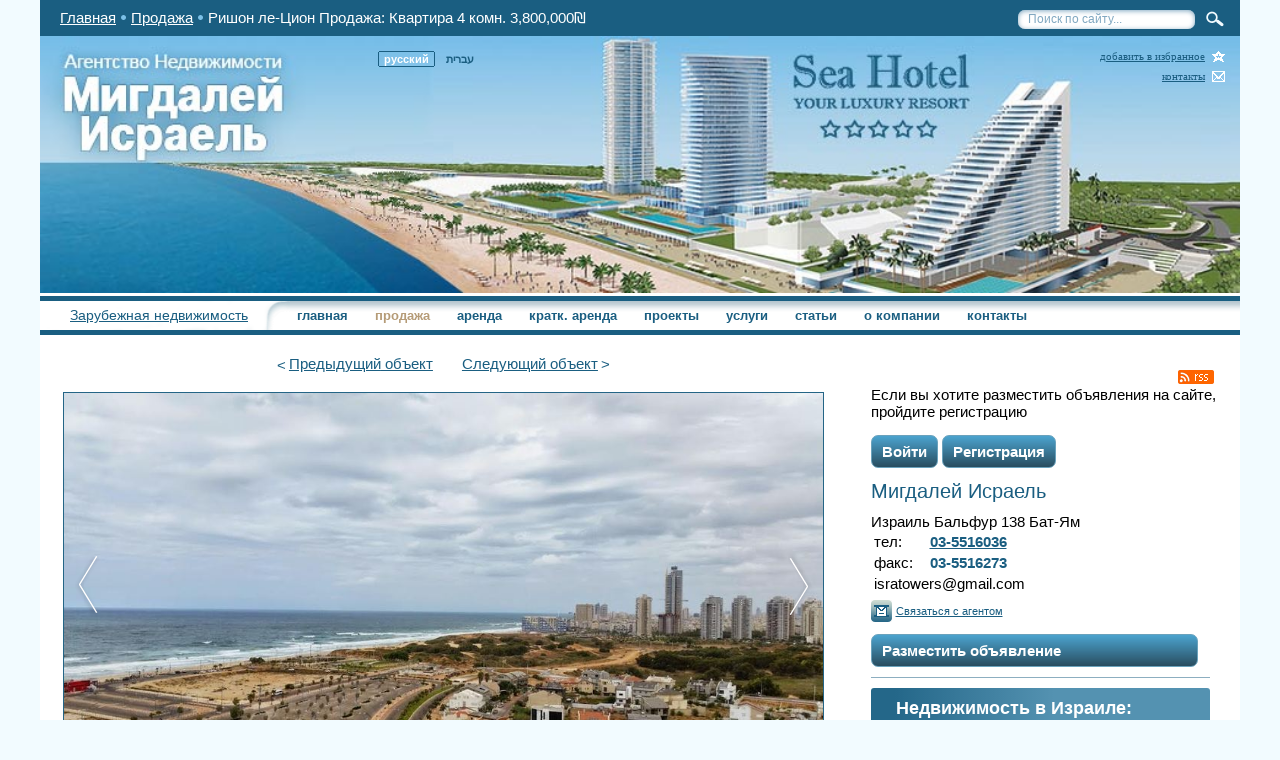

--- FILE ---
content_type: text/html; charset=UTF-8
request_url: https://isratowers.com/buy/444/
body_size: 12533
content:
<!DOCTYPE html>
<html lang="ru">
  <head>

		<meta name="yandex-verification" content="9e1d2feba1a6b87f" />

		<!-- Google Tag Manager -->
		<script type="text/javascript" src="/javascript/google-tag-manager.js"></script>
		<!-- End Google Tag Manager -->

    <meta http-equiv="content-type" content="text/html; charset=UTF-8" />
    <title>Ришон ле-Цион Продажа: Квартира 4 комн. 3,800,000₪ | isratowers.com</title>
    <meta name="description" content="Продажа квартиры, Ришон ле-Цион, район море, 3 спальных комнаты + гостиная, 17 этаж, площадь 155 кв.м, Цена за кв.м. 24,516₪" />
    <meta name="keywords" content="продажа квартиры 4 комнаты ришон ле-цион" />
    <script type="application/ld+json">{
    "@context": "https://schema.org",
    "@graph": [
        {
            "@type": "Organization",
            "@id": "https://isratowers.com/#org",
            "name": "Мигдалей Исраэль",
            "url": "https://isratowers.com/",
            "logo": "https://isratowers.com/images/header.jpg",
            "email": "info@isratowers.com",
            "telephone": "+97235515880",
            "sameAs": [
                "https://www.facebook.com/migdaleiisrael",
                "https://www.instagram.com/migdalei.israel/",
                "https://x.com/isratowers",
                "https://www.youtube.com/@isratowers"
            ]
        },
        {
            "@type": "WebSite",
            "@id": "https://isratowers.com/#website",
            "url": "https://isratowers.com/",
            "name": "isratowers.com",
            "publisher": {
                "@id": "https://isratowers.com/#org"
            },
            "inLanguage": "ru"
        }
    ]
}</script>
<script type="application/ld+json">{
    "@context": "https://schema.org",
    "@type": "RealEstateListing",
    "name": "Продажа: Квартира 4 комн. 3,800,000₪",
    "url": "https://isratowers.com/buy/444/",
    "description": "Квартира в Израиле: купить недвижимость у проверенного агентства. Вариант с жилой обстановкой в удачном месте по выгодной цене.",
    "address": {
        "@type": "PostalAddress",
        "streetAddress": "",
        "addressLocality": "Ришон ле-Цион",
        "addressCountry": "IL"
    },
    "offers": {
        "@type": "Offer",
        "priceCurrency": "ILS",
        "price": 3800000,
        "url": "https://isratowers.com/buy/444/"
    },
    "floorSize": {
        "@type": "QuantitativeValue",
        "value": 155,
        "unitCode": "MTK"
    },
    "mainEntityOfPage": "https://isratowers.com/buy/444/",
    "image": [
        "https://isratowers.com/gallery/photos/preview_big/photo-Fit-1000x1000_180.jpg",
        "https://isratowers.com/gallery/photos/preview_big/photos1s-Fit-1000x1000_141.jpg",
        "https://isratowers.com/gallery/photos/preview_big/photos2s-Fit-1000x1000_148.jpg",
        "https://isratowers.com/gallery/photos/preview_big/photos3s-Fit-1000x1000_147.jpg",
        "https://isratowers.com/gallery/photos/preview_big/photos4s-Fit-1000x1000_141.jpg",
        "https://isratowers.com/gallery/photos/preview_big/photos5s-Fit-1000x1000_128.jpg",
        "https://isratowers.com/gallery/photos/preview_big/photos6s-Fit-1000x1000_108.jpg",
        "https://isratowers.com/gallery/photos/preview_big/photos7s-Fit-1000x1000_102.jpg",
        "https://isratowers.com/gallery/photos/preview_big/photos8s-Fit-1000x1000_90.jpg",
        "https://isratowers.com/gallery/photos/preview_big/photos9s-Fit-1000x1000_71.jpg",
        "https://isratowers.com/gallery/photos/preview_big/photos10s-Fit-1000x1000_59.jpg",
        "https://isratowers.com/gallery/photos/preview_big/photos11s-Fit-1000x1000_50.jpg",
        "https://isratowers.com/gallery/photos/preview_big/photos12s-Fit-1000x1000.png",
        "https://isratowers.com/gallery/photos/preview_big/photos13s-Fit-1000x1000_30.jpg",
        "https://isratowers.com/gallery/photos/preview_big/photos14s-Fit-1000x1000_27.jpg"
    ],
    "numberOfRooms": "4",
    "numberOfBedrooms": 1,
    "floorLevel": 17,
    "additionalType": "https://schema.org/Apartment"
}</script>
		
<meta property="og:title" content="Продажа: Квартира 4 комн. 3,800,000₪, Ришон ле-Цион">
<meta property="og:description" content="Продажа квартиры, Ришон ле-Цион, район море, 3 спальных комнаты + гостиная, 17 этаж, площадь 155 кв.м, Цена за кв.м. 24,516₪">
<meta property="og:type" content="website">
<meta property="og:url" content="https://isratowers.com/buy/444/">
<meta property="og:site_name" content="Мигдалей Исраэль">
<meta property="og:locale" content="ru_RU">
<meta name="twitter:card" content="summary_large_image">
<meta name="twitter:site" content="@isratowers">
<meta property="og:image" content="https://isratowers.com/gallery/photos/preview_big/photo-Fit-1000x1000_180.jpg">

		
<link rel="alternate" href="https://isratowers.com/buy/444/" hreflang="ru" />
<link rel="alternate" href="https://isratowers.co.il/buy/444/" hreflang="he" />
<link rel="alternate" href="https://isratowers.com/buy/444/" hreflang="x-default" />

		<link rel="canonical" href="https://isratowers.com/buy/444/" />
    

					<meta name="robots" content="INDEX,FOLLOW" />
		

		<meta name="viewport" content="width=device-width">
    <link rel="alternate" href="/rss/" title="RSS" type="application/rss+xml" />
    <link rel="stylesheet" type="text/css" href="/css/style.css?time=1763576425" media="all" />    
    <link rel="stylesheet" type="text/css" href="/css/lightbox.css" media="all" />    
    <link href="/images/favicon.ico" rel="shortcut icon" type="image/x-icon" />

    <link rel="stylesheet" type="text/css" href="/css/datepicker.css" />
    <!--[if lte IE 6]>
        		<link rel="stylesheet" type="text/css" href="/css/ie6.css" />  
        	<![endif]-->   	          
    <!--[if gte IE 9]>
                <style type="text/css">
                #side_menu {
                   filter: none;
                }
                </style>
            <![endif]-->  	 	 
<script type="text/javascript" src="/javascript/jquery-1.10.2.min.js"></script>  	 
<script type="text/javascript" src="/javascript/lightbox.js"></script>

  <script type="text/javascript" src="/javascript/add-request.js"></script>
  	 
<script type="text/javascript" async
	  src="https://maps.googleapis.com/maps/api/js?key=AIzaSyCgVO61NwBypbHDp4leDMbuJpFZPmqkwFA&sensor=false&language=ru">
	</script>  	 
<script src="/javascript/my-google-map.js" type="text/javascript"></script>  	 	 
<script type="text/javascript" src="/javascript/common.js?v=1"></script>
      <script type="text/javascript" src="/javascript/datepicker.js"></script>             
<script type="text/javascript">
		addToFavorites = function(url, title) {
		  alert('Нажмите комбинацию клавиш Ctrl+D для добавления страницы в закладки');
		}


	</script>
	
	<style type="text/css">
		.wInfo {position:relative;width:95%;box-sizing:border-box;font-family:Arial;padding:8px 9px;color:#696969;background:#ffffff;border:1px #6897ea solid;font-size:12px;margin:30px auto;-webkit-border-radius:5px 5px 5px 5px;-moz-border-radius:5px 5px 5px 5px;border-radius:5px 5px 5px 5px;} .wInfo a {color:#376094} .wInfo a:hover {color:#ff0000} .wInfo img {position:absolute;z-index:1;width:45px;right:5px;top:3px} .wInfo ul {position:relative;z-index:2;list-style:none;margin:0;padding:0;text-align:left;line-height:1.1;} .wInfo .wTitle {font-weight:bold;font-size:14px;color:#396097;padding:0 0 3px} .wInfo .wtCountry {display:inline} .wTitle a {text-decoration:none;} .wInfo .wTitle b {display:block;} .wInfo .wMtemp {font-weight:bold;font-size:28px;color:#6898ea;width:150px;padding:8px 0 4px;float:left;text-align:center} .wInfo .wNtemp {text-align:right;float:none;padding:8px 0 3px} .wInfo .wTtemp {text-align:right;float:none;padding:0 0 6px} .wInfo .w10fore {clear:both;float:left;padding:3px 0} .wInfo .wFore {text-align:right;padding:3px 0} .wInfo .wFclean {width:0;height:0;font-size:0;line-height:0;padding:0;margin:0;clear:both;}
	</style>
	
	
	<style type="text/css">
		#currency_bb {width:100%; margin:0px auto; color:#000; background-color:#fff; border:0px solid #ccc; font: 13px Arial, Helvetica, sans-serif}
		#currency_bb td {padding-top:10px;padding-right:10px}
		#currency_bb th {font-weight: normal;text-align:left;padding-top:13px;}
		#currency_bb td.cuname {}
		#currency_bb td.cuid {color:#000;}
		#currency_bb td.course {font-weight: bold;}
		#currency_bb td.up {color:green;}
		#currency_bb td.down {color:red;}
	</style>
	
    <!--[if lt IE 8]><style>
        .imgD span {
            display: inline-block;
            height: 100%;
        }
        </style><![endif]-->
		<script src="https://www.google.com/recaptcha/api.js?render=6LeafqgUAAAAAOvN5X0a_tKo-CXzy7ccyR938csV"></script>
		<script>
			var googleCaptchaSiteKey = '6LeafqgUAAAAAOvN5X0a_tKo-CXzy7ccyR938csV';
		</script>
  </head>        
  <body>

		<!-- Google Tag Manager (noscript) -->
		<noscript><iframe src="https://www.googletagmanager.com/ns.html?id=GTM-PSPV76"
		height="0" width="0" style="display:none;visibility:hidden"></iframe></noscript>
		<!-- End Google Tag Manager (noscript) -->

		<div id="fb-root"></div>
		<script>(function(d, s, id) {
			var js, fjs = d.getElementsByTagName(s)[0];
			if (d.getElementById(id)) return;
			js = d.createElement(s); js.id = id;
			js.src = "//connect.facebook.net/ru_RU/sdk.js#xfbml=1&appId=1538748389703940&version=v2.0";
			fjs.parentNode.insertBefore(js, fjs);
		}(document, 'script', 'facebook-jssdk'));</script>
				<div class="popup-full" style="display:none">
			<div class="popup-border">
				<div class="popup">
					<div class="popup-login-form">
						            						<h3>Вход в систему</h3>
						<form method="post" class="google-captcha-form" action="/login-register-form.php">
							<div class="popup-email">
								<label for="popup-email">Email:</label>
								<input type="text" name="mail" id="popup-email">
															</div>
							<div class="popup-password">
								<label for="popup-password">Пароль:</label>
								<input type="password" name="password" id="popup-password">
															</div>
              <input type="hidden" name="recaptcha_token">
							<input type="hidden" value="login" name="form_type">
							<input type="submit" value="Войти" name="login_submit">
						</form>
						<div class="social-login">
							<div class="facebook">
								<a href="/social-login-facebook.php?type=facebook"></a>
							</div>
							<div class="google">
								<a href="/social-login-google.php?type=google"></a>
							</div>
						</div>
						<a id="password-recovery" href="/password-recovery.php">Востановить пароль</a>
					</div>
					<div class="popup-register-form">
						<h3>Регистрация</h3>
						<div>Для размещения объявлений на сайте пройдите регистрацию.</div>
						<form method="post" class="google-captcha-form" action="/login-register-form.php" enctype="multipart/form-data">
              							<div class="popup-register-mail">
								<label for="popup-register-mail">Email:</label>
								<input type="text" name="mail" id="popup-register-mail">
								<div class="register-error"></div>
							</div>
							<div class="popup-register-password">
								<label for="popup-register-password">Пароль:</label>
								<input type="password" name="password" id="popup-register-password">
								<div class="register-error"></div>
							</div>
							<div class="popup-register-name-ru">
								<label for="popup-register-name-ru">Имя и Фамилия (рус.):</label>
								<input type="text" name="name_ru" id="popup-register-name-ru">
								<div class="register-error"></div>
							</div>
							<div class="popup-register-name-he">
								<label for="popup-register-name-he">Имя и Фамилия (עברית):</label>
								<input type="text" name="name_he" id="popup-register-name-he">
								<div class="register-error"></div>
							</div>
							<div class="popup-register-role">
								<label for="popup-register-role">Кто вы:</label>
								<select id="popup-register-role" name="role">
									<option value="3">Агент</option>
									<option value="4">Владелец жилья</option>
								</select>
							</div>
							<div class="popup-register-phone">
								<label for="popup-register-phone">Телефон :</label>
								<input type="text" name="phone" id="popup-register-phone">
								<div class="register-error"></div>
							</div>
							<div class="popup-register-call-from">
								<label for="popup-register-call-from-hours">Звонить с:</label>
								<select name="call_from_hours" id="popup-register-call-from-hours">
																			<option value="00">00</option>
																			<option value="01">01</option>
																			<option value="02">02</option>
																			<option value="03">03</option>
																			<option value="04">04</option>
																			<option value="05">05</option>
																			<option value="06">06</option>
																			<option value="07">07</option>
																			<option value="08">08</option>
																			<option value="09">09</option>
																			<option value="10">10</option>
																			<option value="11">11</option>
																			<option value="12">12</option>
																			<option value="13">13</option>
																			<option value="14">14</option>
																			<option value="15">15</option>
																			<option value="16">16</option>
																			<option value="17">17</option>
																			<option value="18">18</option>
																			<option value="19">19</option>
																			<option value="20">20</option>
																			<option value="21">21</option>
																			<option value="22">22</option>
																			<option value="23">23</option>
																	</select>
								:
								<select name="call_from_minutes" id="popup-register-call-from-minutes">
																			<option value="00">00</option>
																			<option value="01">01</option>
																			<option value="02">02</option>
																			<option value="03">03</option>
																			<option value="04">04</option>
																			<option value="05">05</option>
																			<option value="06">06</option>
																			<option value="07">07</option>
																			<option value="08">08</option>
																			<option value="09">09</option>
																			<option value="10">10</option>
																			<option value="11">11</option>
																			<option value="12">12</option>
																			<option value="13">13</option>
																			<option value="14">14</option>
																			<option value="15">15</option>
																			<option value="16">16</option>
																			<option value="17">17</option>
																			<option value="18">18</option>
																			<option value="19">19</option>
																			<option value="20">20</option>
																			<option value="21">21</option>
																			<option value="22">22</option>
																			<option value="23">23</option>
																			<option value="24">24</option>
																			<option value="25">25</option>
																			<option value="26">26</option>
																			<option value="27">27</option>
																			<option value="28">28</option>
																			<option value="29">29</option>
																			<option value="30">30</option>
																			<option value="31">31</option>
																			<option value="32">32</option>
																			<option value="33">33</option>
																			<option value="34">34</option>
																			<option value="35">35</option>
																			<option value="36">36</option>
																			<option value="37">37</option>
																			<option value="38">38</option>
																			<option value="39">39</option>
																			<option value="40">40</option>
																			<option value="41">41</option>
																			<option value="42">42</option>
																			<option value="43">43</option>
																			<option value="44">44</option>
																			<option value="45">45</option>
																			<option value="46">46</option>
																			<option value="47">47</option>
																			<option value="48">48</option>
																			<option value="49">49</option>
																			<option value="50">50</option>
																			<option value="51">51</option>
																			<option value="52">52</option>
																			<option value="53">53</option>
																			<option value="54">54</option>
																			<option value="55">55</option>
																			<option value="56">56</option>
																			<option value="57">57</option>
																			<option value="58">58</option>
																			<option value="59">59</option>
																	</select>
							</div>
							<div class="popup-register-call-to">
								<label for="popup-register-call-to-hours">до:</label>
								<select name="call_to_hours" id="popup-register-call-to-hours">
																			<option value="00">00</option>
																			<option value="01">01</option>
																			<option value="02">02</option>
																			<option value="03">03</option>
																			<option value="04">04</option>
																			<option value="05">05</option>
																			<option value="06">06</option>
																			<option value="07">07</option>
																			<option value="08">08</option>
																			<option value="09">09</option>
																			<option value="10">10</option>
																			<option value="11">11</option>
																			<option value="12">12</option>
																			<option value="13">13</option>
																			<option value="14">14</option>
																			<option value="15">15</option>
																			<option value="16">16</option>
																			<option value="17">17</option>
																			<option value="18">18</option>
																			<option value="19">19</option>
																			<option value="20">20</option>
																			<option value="21">21</option>
																			<option value="22">22</option>
																			<option value="23">23</option>
																	</select>
								:
								<select name="call_to_minutes" id="popup-register-call-to-minutes">
																			<option value="00">00</option>
																			<option value="01">01</option>
																			<option value="02">02</option>
																			<option value="03">03</option>
																			<option value="04">04</option>
																			<option value="05">05</option>
																			<option value="06">06</option>
																			<option value="07">07</option>
																			<option value="08">08</option>
																			<option value="09">09</option>
																			<option value="10">10</option>
																			<option value="11">11</option>
																			<option value="12">12</option>
																			<option value="13">13</option>
																			<option value="14">14</option>
																			<option value="15">15</option>
																			<option value="16">16</option>
																			<option value="17">17</option>
																			<option value="18">18</option>
																			<option value="19">19</option>
																			<option value="20">20</option>
																			<option value="21">21</option>
																			<option value="22">22</option>
																			<option value="23">23</option>
																			<option value="24">24</option>
																			<option value="25">25</option>
																			<option value="26">26</option>
																			<option value="27">27</option>
																			<option value="28">28</option>
																			<option value="29">29</option>
																			<option value="30">30</option>
																			<option value="31">31</option>
																			<option value="32">32</option>
																			<option value="33">33</option>
																			<option value="34">34</option>
																			<option value="35">35</option>
																			<option value="36">36</option>
																			<option value="37">37</option>
																			<option value="38">38</option>
																			<option value="39">39</option>
																			<option value="40">40</option>
																			<option value="41">41</option>
																			<option value="42">42</option>
																			<option value="43">43</option>
																			<option value="44">44</option>
																			<option value="45">45</option>
																			<option value="46">46</option>
																			<option value="47">47</option>
																			<option value="48">48</option>
																			<option value="49">49</option>
																			<option value="50">50</option>
																			<option value="51">51</option>
																			<option value="52">52</option>
																			<option value="53">53</option>
																			<option value="54">54</option>
																			<option value="55">55</option>
																			<option value="56">56</option>
																			<option value="57">57</option>
																			<option value="58">58</option>
																			<option value="59">59</option>
																	</select>
							</div>
							<!--<div class="popup-register-address">
								<label for="popup-register-address">Адрес:</label>
								<input type="text" name="address" id="popup-register-address">
								<div class="register-error"></div>
							</div>
							<div class="popup-register-languages">
								<label>Языки:</label>
								<div class="checkboxes">
									<div class="popup-register-languages-1">
										<input type="checkbox" name="languages[]" id="popup-register-languages-1" value="1">
										<label for="popup-register-languages-1">русский </label>
									</div>
									<div class="popup-register-languages-2">
										<input type="checkbox" name="languages[]" id="popup-register-languages-2" value="2">
										<label for="popup-register-languages-2">иврит </label>
									</div>
									<div class="popup-register-languages-3">
										<input type="checkbox" name="languages[]" id="popup-register-languages-3" value="3">
										<label for="popup-register-languages-3">английский </label>
									</div>
									<div class="popup-register-languages-4">
										<input type="checkbox" name="languages[]" id="popup-register-languages-4" value="4">
										<label for="popup-register-languages-4">французский </label>
									</div>
								</div>
							</div>
							<div class="popup-register-file">
								<label for="popup-register-file">Фото: </label>
								<input type="file" name="file" id="popup-register-file">
							</div>-->
              <input type="hidden" name="recaptcha_token">
							<input type="hidden" value="register" name="form_type">
							<input type="submit" value="Зарегистрироваться" name="register_submit">
							<div class="popup-register-social">
								<label for="popup-register-social"></label>
								<div class="social-login">
									<div class="facebook">
										<a href="/social-login-facebook.php?type=facebook"></a>
									</div>
									<div class="google">
										<a href="/social-login-google.php?type=google"></a>
									</div>
								</div>
							</div>
						</form>
						
					</div>
				</div>
			</div>
		</div>
		    <div id="main">	                     
      <div id="content">    	                           
        <div id="bread_crumbs" class="clearfix">        	                                 
          <div id="bread_crumbs_block"><a href="/">Главная</a><a href="/buy/">Продажа</a>Ришон ле-Цион Продажа: Квартира 4 комн. 3,800,000₪           
          </div>
          <div id="site_search">                           
            <form action="/search/" id="site_search_form">                                 
              <input id="search" type="text" name="q" value="Поиск по сайту..." />                                 
              <input id="submit" type="submit" value="" disabled="disabled">                           
            </form>                     
          </div>      		                           
        </div>
        <header id="header">
					<img alt="header" style="width:100%" src="/images/header.jpg">
          <div class="language">				     
            <a rel="nofollow" href="https://isratowers.co.il/buy/444/">      
              <span><i>עברית</i>      
              </span></a>
            <a href="https://isratowers.com/buy/444/"  class="cur">      
              <span><i>русский</i>      
              </span></a>			   
          </div>	 			   
          <div class="icons">				     
            <a href="javascript:void(0);" onclick="addToFavorites(location.href, 'Isratower.com');return false;" class="fav">добавить в избранное</a>				     
            <a href="/contact/" class="con">контакты</a>
          </div>
					<div class="header-contacts">
<!--						<div class="login"><b>Войти</b></div>-->
						<span class="name">Мигдалей Исраель</span>
<!--						<div class="contact clearfix">					
							Израиль Бальфур 138 Бат-Ям
							<br>
							<table class="sidebar">
								<tbody>
									<tr>	
										<td>тел:&nbsp;</td>	
										<td><b>03-5516036</b>
										<br></td>
									</tr>
									<tr>	
										<td>факс:&nbsp;</td>	
										<td><b>03-5516273</b>
										<br></td>
									</tr>
									<tr>	
										<td>моб:&nbsp;</td>	
										<td><b>052-5427575</b>
										<br></td>
									</tr>
									<tr>	
										<td colspan="2">isratowers@gmail.com</td>
									</tr>
								</tbody>
							</table>					
							<a onclick="return contact_click(this)" href="/contact/?to=(none)" class="cont">Связаться с агентом</a>
						</div>-->
					</div>
					<nav>
						            	<a id="top-foreign-realty" href="/buy-foreign/">Зарубежная недвижимость</a>
            						<div id="mobile-menu-wrapper">
							<div id="mobile-menu">
								<div class="mobile-menu"></div>
								<div class="mobile-menu"></div>
								<div class="mobile-menu"></div>
							</div>
						</div>
						<ul class="clearfix">				     
							<li>    
							<img src="/images/liBg.png" width="250" height="29" alt="" />    
							</li>				     	     
							<li>    
							<a href="/" >главная</a>    
							</li>				     			                                       				     
							<li>    
							<a href="/buy/" class="cur">продажа</a>    
							</li>				                                       				     
							<li>    
							<a href="/rent/" >аренда</a>    
							</li>				     			 				     
							<li>    
							<a href="/short-rent/" >кратк. аренда</a>    
							</li>				       		 				     
							<li>    
							<a href="/projects/" >проекты</a>    
							</li>
              <li class="menu-foreign-realty">    
							<a href="/buy-foreign/" >зарубежная недвижимость</a>    
							</li>		
							<li>    
							<a href="/services/" >услуги</a>    
							</li>				     				 				     
							<li>    
							<a href="/articles/" >статьи</a>    
							</li>				     			 				     
							<li>    
							<a href="/about/" >о компании</a>    
							</li>				     				 				     
							<li>    
							<a href="/contact/" >контакты</a>    
							</li>				     			   
						</ul>
					</nav>
        </header>  		                           
        <div id="context" class="clearfix">			                                 
          <section id="LeftSide">
            
<div class="box">
  <div id="prev-next-object">
    <a href="/buy/24767/">Предыдущий<span> объект</span></a>
    <a href="/buy/23330/">Следующий<span> объект</span></a>
  </div>
  <!--<div class="title clearfix"><span><b>Продажа</b><i></i></span><a href="javascript:history.back()">На предыдущую страницу</a></div>-->
  <script type="text/javascript">

    $(document).ready(function() {
        var dateObj;
        var curenDate;

        if (typeof $('#w-writedate').val() != 'undefined' && $('#w-writedate').val() != '') {
            dateObj = $('#w-writedate').val().split(',');

        } else{
            dateObj = '';

        }

        $('.w-datapiker-write').DatePicker({
            format:'m-d-Y',
            flat: true,
            date:  dateObj,
            //current: curenDate,
            calendars: 3,
            mode: 'multiple',
            onRender: function(date) {
                return {
                    disabled: date.valueOf()

                }
            },
            starts: 0
        });
    });
</script>

<ul class="bigDescription clearfix">
<li>
	<a id="object-gallery-call" href="/gallery/photos/image/photo-Fit-1000x1000_180.jpg" title="Ришон ле-Цион Квартира на берегу Средиземного моря">
		<img alt="photo" id="object-gallery-left" src="/images/prev.png">
		<img alt="photo" id="object-gallery-right" src="/images/next.png">
		
<!--ewdesssssssssss-->
			<img src="/gallery/photos/image/photo-Fit-1000x1000_180.jpg" alt="Квартира на берегу Средиземного моря, Ришон ле-Цион" class="img" title="Ришон ле-Цион Квартира на берегу Средиземного моря" loading="lazy" />
		<h1>Ришон ле-Цион Продажа: Квартира 4 комн. 3,800,000₪</h1>
	</a>
</li>
<li>
	<table>
		<tbody>
						<tr><td>ID:</td><td>444</td></tr>
			<tr><td>Тип объекта:</td><td>Квартира</td></tr>
			<tr><td>Город:</td><td>Ришон ле-Цион</td></tr>
			<tr><td><b>Район:</b></td><td>море</td></tr>						<tr><td>Количество комнат:</td><td>4</td></tr>			<tr><td>Из них спален:</td><td>1</td></tr>						<tr><td>Площадь (кв.м.):</td><td>155</td></tr>			<tr><td>Состояние недвижимости:</td><td>хорошее</td></tr>
			<tr><td>Цена в долларах:</td><td>1,163,503$</td></tr>
			<tr><td>Цена в шекелях:</td><td>3,800,000₪</td></tr>
		</tbody>
	</table>
	<div id="addition-object-characteristics">
		<table>
			<tbody>
										<tr><td>Цена за кв/м:</td><td>24,516₪</td></tr>
																								<tr><td><b>Этаж:</b></td><td>17</td></tr>						  
						  
						  
						  
			  
			  
			  
			  
			  
			  
			  
			  
			  
			  
			  
			  
			<tr><td><b>Душ:</b></td><td>2</td></tr>  
			<tr><td><b>Туалет:</b></td><td>один раздельный</td></tr>  
			  
			  
			  
			  
			  
			  
			  
			  
			  
												  
			  
												  
			  
							<tr>
					<td><b>Освобождение:</b></td>
					<td>
						немедленно 					</td>
				</tr>
			  
				<tr><td><b>Дата размещения:</b></td><td>03.01.2017</td></tr>
			</tbody>
		</table>
	</div>
	<div id="show-addition-object-characteristics"><span>↓</span>Остальные характеристики</div>
</li>
</ul>
<br class="clear" />
  <b>Дополнительная информация:</b>
  <div><p class="MsoNormal" style="margin-bottom: .0001pt; line-height: normal;">Если вы собираетесь купить квартиру в Израиле, мы предлагаем присмотреться к этому варианту по выгодной цене. Благоустроенные апартаменты возле моря ждут нового владельца. Сюда можно сразу переезжать или заселять жильцов, если речь идет об инвестициях в недвижимость.</p>
<h2>Переезд в центр Израиля: чем привлекателен Ришон-ле-Цион</h2>
<p class="MsoNormal" style="margin-bottom: .0001pt; line-height: normal;">Этот город притягателен и для инвесторов, и для тех, кто мечтает о счастливой жизни на берегу Средиземного моря. Здесь очень молодое население &ndash; больше всего в Ришон-ле-Ционе горожан, которым исполнилось 23 года. Также населенный пункт отлично развит и в плане инфраструктуры, и в отношении транспортной сети.</p>
<p class="MsoNormal" style="margin-bottom: .0001pt; line-height: normal;">Изначально Ришон-ле-Цион считался пригородом Тель-Авива. Он имел славу спального района, потому что здесь предпочитали покупать квартиры гости Израиля и приезжие из других регионов страны именно по той причине, что это очень гостеприимный уголок. На сегодня это развитой самостоятельный город, который переживает большую популярность. Здесь удобно жить, работая в Тель-Авиве. Из Ришон-ле-Циона быстро добираться в другие части государства. В то же время, он остается тихим и домашним, так что его выбирают и степенные супружеские пары с детьми.</p>
<h2>Выгодные капиталовложения: квартира на берегу моря в Израиле</h2>
<p class="MsoNormal" style="margin-bottom: .0001pt; line-height: normal;">Если вы еще сомневаетесь, стоит ли купить жилье в Израиле, познакомьтесь со статистикой 2016 года. Она свидетельствует, что местная недвижимость растет в цене из-за все возрастающего интереса инвесторов. Капиталовложения в жилье в Израиле &ndash; это надежный вариант, который гарантирует высокие прибыли. Предложение, которое мы нашли для вас, интересно своей ценой и многочисленными преимуществами:</p>
<ul>
<li>квартира находится в современном комплексе Шаар Ям;</li>
<li>площадь объекта 155 квадратных метров;</li>
<li>есть великолепный балкон с видом на море;</li>
<li>обстановка роскошная: качественный ремонт, современная мебель и бытовая техника.</li>
</ul>
<p>Спешите купить эту квартиру в Израиле, пока цена не выросла. Даже если в планах нет переезда к Средиземному морю, недвижимость станет хорошим приобретением. Мы поможем правильно распорядиться имуществом и возьмем на себя все хлопоты!</p></div>
<table class="descH" style="width: 100%">
<tbody>


</tbody>
</table>


<table style="border-top: 1px solid #CCCCCC; margin-top: 10px;padding: 5px 0;width: 100%;">
  <tr>	
<script type="text/javascript">document.write('<td class="social-button" width="16"><a id="custom-vk" title="Разместить во В Контакте" href="http://vk.com/share.php?url='+document.location+'" rel="nofollow" target="_blank"></a></td>');</script>	<td>&nbsp;</td>	
<script type="text/javascript">document.write('<td class="social-button" width="16"><a id="custom-odkl" title="Разместить в Одноклассниках" href="http://www.ok.ru/dk?st.cmd=addShare&st.s=0&st._surl='+document.location+'" rel="nofollow" target="_blank"></a></td>');</script>	<td>&nbsp;</td>	
    <!--<script type="text/javascript">document.write('<td class="social-button" width="16"><a id="custom-mail" title="Разместить в Моем Мире" href="http://connect.mail.ru/share?share_url='+document.location+'" rel="nofollow" target="_blank"></a></td>');</script>
    	<td>&nbsp;</td>-->	
<script type="text/javascript">document.write('<td class="social-button" width="16"><a id="custom-li" title="Разместить в LiveInternet" href="http://www.liveinternet.ru/journal_post.php?action=n_add&cnurl='+document.location+'" rel="nofollow" target="_blank"></a></td>');</script>	<td>&nbsp;</td>	
<script type="text/javascript">document.write('<td class="social-button" width="16"><a id="custom-tweet" title="Разместить в Twitter" href="http://twitter.com/share?url='+document.location+'" rel="nofollow" target="_blank"></a></td>');</script>	<td>&nbsp;</td>	
<script type="text/javascript">document.write('<td class="social-button" width="16"><a id="custom-facebook" title="Разместить в Facebook" href="http://www.facebook.com/sharer.php?u='+document.location+'" rel="nofollow" target="_blank"></a></td>');</script>         <td>&nbsp;</td>         
  </tr>
</table>

<span id="request-succes" style="color: green"></span>
<span id="request-error" style="color: #ff0000"></span>
<form name="webmail" id="requestForm" action="/bids/" method="post" enctype="multipart/form-data">
<input type="hidden" name="objectId" value="661"/>				
  <table style="width: 100%">						
    <tbody>					
      <tr>							
        <td class="td">Ваше имя:*</td>							
        <td>
          <input required type="text" id="requestName" name="name" class="in " value="" />
        </td>
      </tr>						
      <tr>							
        <td class="td">Город:</td>
        <td>
          <input type="text" name="city" class="in" value="" />
        </td>						
      </tr>						
      <tr>							
        <td class="td">Ваш e-mail:*</td>
        <td>
          <input type="email" required id="requestEmail" name="email" class="in " value="" />
        </td>
      </tr>						
      <tr>							
        <td class="td">Ваш телефон*:</td>
        <td>
          <input type="text" required id="requestPhone" name="phone" class="in " value="" />
        </td>
      </tr>
              <tr class="additional">							
        <td class="td">Дополнительные сведения, вопросы, пожелания:</td>							
        <td>
          <textarea name="text" rows="7" class="in"></textarea>
        </td>						
      </tr>											
      <tr>							
        <td colspan="2">* - Отмеченные поля обязательны для заполнения.
          <input type="hidden" name="recaptcha_token">
          <input type="hidden" name="entityType" value="object">
          <input type="submit" value="Отправить" class="submit-request-bids">
        </td>
      </tr>						
    </tbody>
  </table>
</form>
<div id="contact_card">
		  <p>Данные контактного лица</p>
  <div class="prop info clearfix">
          <a class="imgS pop" href="/gallery/users/1.jpg"><div style="width:100px;height:100px;background:url(/gallery/users/1-preview.jpg) center center / contain no-repeat;float:left;margin-right:15px;border:1px solid #246586;"></div></a>
        <table>
      <tbody>
        <tr><td class="first_col" style="width: 37%;">Имя и фамилия:</td><td>Вадим Эдгарович</td></tr>
                <tr>
          <td class="first_col">Обращаться на языках:</td>
          <td>
          		            	              русский, 	            	              иврит, 	            	              английский	                                  </td>
        </tr>
                <tr>
          <td class="first_col">Телефоны:</td>
          <td>
                        	<div class="contact-phone">
              		<a href="tel:+972 (3) 5516036" dir="ltr">+972 (3) 5516036</a> <span>Звонить с 10:00 до 21:00</span>
              	</div>
                        	<div class="contact-phone">
              		<a href="tel:052-5427575" dir="ltr">052-5427575</a> <span>Звонить с 09:00 до 20:00</span>
              	</div>
                    </tr>
              </tbody>
    </table>
  </div>
</div>
<div id="object-gallery-wrapper">
	<div id="object-gallery-close">X</div>
	<div id="object-gallery">
		<div id="object-gallery-big">
			<img id="prev-big" alt="prev" src="/images/prev.png">
			<div id="object-gallery-big-img-wrapper">
				<div id="object-gallery-big-img">
					<img src="/gallery/photos/image/photo-Fit-1000x1000_180.jpg" alt="Квартира на берегу Средиземного моря, Ришон ле-Цион" title="Квартира на берегу Средиземного моря, Ришон ле-Цион" loading="lazy" />
				</div>
			</div>
			<img id="next-big" alt="next" src="/images/next.png">
		</div>
		<div id="object-gallery-carousel-full">
			<img alt="prev" id="prev-carousel" src="/images/prev.png">
			<div id="object-gallery-carousel-wrapper">
				<div id="object-gallery-carousel" style="width: 1865px">
															<a href="/gallery/photos/image/photo-Fit-1000x1000_180.jpg">
						<img class="active" src="/gallery/photos/preview_small/photo-Fit-1000x1000_180.jpg" alt="Квартира на берегу Средиземного моря, Ришон ле-Цион" title="Квартира на берегу Средиземного моря, Ришон ле-Цион" loading="lazy">
					</a>
															<a href="/gallery/photos/image/photos1s-Fit-1000x1000_141.jpg">
						<img src="/gallery/photos/preview_small/photos1s-Fit-1000x1000_141.jpg" alt="Виды на морские пейзажи, Ришон ле-Цион" title="Виды на морские пейзажи, Ришон ле-Цион" loading="lazy">
					</a>
															<a href="/gallery/photos/image/photos2s-Fit-1000x1000_148.jpg">
						<img src="/gallery/photos/preview_small/photos2s-Fit-1000x1000_148.jpg" alt="Благоустроенный уголок для отдыха, Ришон ле-Цион" title="Благоустроенный уголок для отдыха, Ришон ле-Цион" loading="lazy">
					</a>
															<a href="/gallery/photos/image/photos3s-Fit-1000x1000_147.jpg">
						<img src="/gallery/photos/preview_small/photos3s-Fit-1000x1000_147.jpg" alt="Великолепная обстановка, Ришон ле-Цион" title="Великолепная обстановка, Ришон ле-Цион" loading="lazy">
					</a>
															<a href="/gallery/photos/image/photos4s-Fit-1000x1000_141.jpg">
						<img src="/gallery/photos/preview_small/photos4s-Fit-1000x1000_141.jpg" alt="Качественный ремонт, Ришон ле-Цион" title="Качественный ремонт, Ришон ле-Цион" loading="lazy">
					</a>
															<a href="/gallery/photos/image/photos5s-Fit-1000x1000_128.jpg">
						<img src="/gallery/photos/preview_small/photos5s-Fit-1000x1000_128.jpg" alt="Оригинальный дизайн, Ришон ле-Цион" title="Оригинальный дизайн, Ришон ле-Цион" loading="lazy">
					</a>
															<a href="/gallery/photos/image/photos6s-Fit-1000x1000_108.jpg">
						<img src="/gallery/photos/preview_small/photos6s-Fit-1000x1000_108.jpg" alt="Современные материалы, Ришон ле-Цион" title="Современные материалы, Ришон ле-Цион" loading="lazy">
					</a>
															<a href="/gallery/photos/image/photos7s-Fit-1000x1000_102.jpg">
						<img src="/gallery/photos/preview_small/photos7s-Fit-1000x1000_102.jpg" alt="Продажа: Квартира 4 комн. 3,800,000₪, Ришон ле-Цион" title="Продажа: Квартира 4 комн. 3,800,000₪, Ришон ле-Цион" loading="lazy">
					</a>
															<a href="/gallery/photos/image/photos8s-Fit-1000x1000_90.jpg">
						<img src="/gallery/photos/preview_small/photos8s-Fit-1000x1000_90.jpg" alt="Продажа: Квартира 4 комн. 3,800,000₪, Ришон ле-Цион" title="Продажа: Квартира 4 комн. 3,800,000₪, Ришон ле-Цион" loading="lazy">
					</a>
															<a href="/gallery/photos/image/photos9s-Fit-1000x1000_71.jpg">
						<img src="/gallery/photos/preview_small/photos9s-Fit-1000x1000_71.jpg" alt="Продажа: Квартира 4 комн. 3,800,000₪, Ришон ле-Цион" title="Продажа: Квартира 4 комн. 3,800,000₪, Ришон ле-Цион" loading="lazy">
					</a>
															<a href="/gallery/photos/image/photos10s-Fit-1000x1000_59.jpg">
						<img src="/gallery/photos/preview_small/photos10s-Fit-1000x1000_59.jpg" alt="Продажа: Квартира 4 комн. 3,800,000₪, Ришон ле-Цион" title="Продажа: Квартира 4 комн. 3,800,000₪, Ришон ле-Цион" loading="lazy">
					</a>
															<a href="/gallery/photos/image/photos11s-Fit-1000x1000_50.jpg">
						<img src="/gallery/photos/preview_small/photos11s-Fit-1000x1000_50.jpg" alt="Продажа: Квартира 4 комн. 3,800,000₪, Ришон ле-Цион" title="Продажа: Квартира 4 комн. 3,800,000₪, Ришон ле-Цион" loading="lazy">
					</a>
															<a href="/gallery/photos/image/photos12s-Fit-1000x1000.png">
						<img src="/gallery/photos/preview_small/photos12s-Fit-1000x1000.png" alt="Продажа: Квартира 4 комн. 3,800,000₪, Ришон ле-Цион" title="Продажа: Квартира 4 комн. 3,800,000₪, Ришон ле-Цион" loading="lazy">
					</a>
															<a href="/gallery/photos/image/photos13s-Fit-1000x1000_30.jpg">
						<img src="/gallery/photos/preview_small/photos13s-Fit-1000x1000_30.jpg" alt="Продажа: Квартира 4 комн. 3,800,000₪, Ришон ле-Цион" title="Продажа: Квартира 4 комн. 3,800,000₪, Ришон ле-Цион" loading="lazy">
					</a>
															<a href="/gallery/photos/image/photos14s-Fit-1000x1000_27.jpg">
						<img src="/gallery/photos/preview_small/photos14s-Fit-1000x1000_27.jpg" alt="Продажа: Квартира 4 комн. 3,800,000₪, Ришон ле-Цион" title="Продажа: Квартира 4 комн. 3,800,000₪, Ришон ле-Цион" loading="lazy">
					</a>
														</div>
			</div>
			<img alt="next" id="next-carousel" src="/images/next.png">
		</div>
	</div>
</div>
   				                                                    
</div>

          </section>		                                 
          <aside id="RightSide">
																			<div class="anonimus-adv-notification">Если вы хотите разместить объявления на сайте, пройдите регистрацию</div>
							<div>
								<div class="login"><b>Войти</b></div>
								<div class="login"><b>Регистрация</b></div>
							</div>
												<span class="name">Мигдалей Исраель</span>
						<a target="_blank" title="Новости и проeкты сайта Мигдалей Исраель" class="rss" href="/xml/"></a>
						<div class="contact clearfix">
							<div>Израиль Бальфур 138 Бат-Ям</div>
							<table class="sidebar">
								<tbody>
									<tr>	
										<td>тел:&nbsp;</td>	
										<td><b><a href="tel:03-5516036">03-5516036</a></b>
											<br></td>
									</tr>
									<tr>	
										<td>факс:&nbsp;</td>	
										<td><b>03-5516273</b>
											<br></td>
									</tr>
<!--									<tr>	
										<td>моб:&nbsp;</td>	
										<td><b>052-5427575</b>
											<br></td>
									</tr>-->
									<tr>
										<td colspan="2">isratowers@gmail.com</td>
									</tr>
								</tbody>
							</table>					
							<!-- <a onclick="return contact_click(this)" href="/contact/?to=(none)" class="cont">Связаться с агентом</a> -->
							<a href="/contact/" class="cont">Связаться с агентом</a>
															<div class="anonimus-adv"><b>Разместить объявление</b></div>
													</div>
            <!--<a href="/add-ads/" class="send">Оставить заявку на покупку или аренду</a>
            <a href="/subscribe/" class="subscribe">Подписка на рассылку о недвижимости</a>-->
                                                                                                                                                                  <div id="side_menu">
            	<h2>Недвижимость в Израиле:</h2>
              <a href="/buy/" class="cur">Купля / продажа жилья</a>									
              <a href="/rent/" >Аренда жилья</a>					                               
              <a href="/short-rent/" >Краткосрочная аренда</a>
              <a href="/rent-comerc/" >Коммерческая недвижимость</a>
              <a href="/rent-each/" >Земельные участки</a>

            </div>				 				
            <div class="boxR">
              
  <span class="title">Продажа</span>				
    <div class="infoR clearfix">
    <a href="/buy/39760/" class="url">Продажа: Колони Бич 2 комн. 1,450,000₪</a>
    <a href="/buy/39760/" class="img" style="opacity: 0.5;">
      <img src="/gallery/photos/preview_big/1_969.jpg" width="117" height="88" onmouseover="deOp(this);" alt="Продажа: Колони Бич 2 комн. 1,450,000₪" onmouseout="opaciTy(this,6);" title="Продажа: Колони Бич 2 комн. 1,450,000₪" loading="lazy">
    </a>
    <div>Бат-Ям, Район Море, 1 спальная комната + гостиная<br>направление воздуха: север, запад<br>8 этаж из 13, вид на море, площадь <br>40 кв.м<br>парковка есть<br><div class="object-generated-announce">Цена за кв.м. <span>36,250 ₪</span></div></div>
  </div>
    <div class="infoR clearfix">
    <a href="/buy/40884/" class="url">Продажа: Квартира 4 комн. 3,600,000₪</a>
    <a href="/buy/40884/" class="img" style="opacity: 0.5;">
      <img src="/gallery/photos/preview_big/1_1108.jpg" width="117" height="88" onmouseover="deOp(this);" alt="Продажа: Квартира 4 комн. 3,600,000₪" onmouseout="opaciTy(this,6);" title="Продажа: Квартира 4 комн. 3,600,000₪" loading="lazy">
    </a>
    <div>Бат-Ям, Район Парк Аям, 3 спальных комнаты + гостиная<br>3 этаж из 46, площадь <br>112 кв.м, балкон один<br>парковка подземная<br><div class="object-generated-announce">Цена за кв.м. <span>32,143 ₪</span></div></div>
  </div>
    <div class="infoR clearfix">
    <a href="/buy/39757/" class="url">Продажа: Колони Бич 2 комн. 2,550,000₪</a>
    <a href="/buy/39757/" class="img" style="opacity: 0.5;">
      <img src="/gallery/photos/preview_big/1_966.jpg" width="117" height="88" onmouseover="deOp(this);" alt="Продажа: Колони Бич 2 комн. 2,550,000₪" onmouseout="opaciTy(this,6);" title="Продажа: Колони Бич 2 комн. 2,550,000₪" loading="lazy">
    </a>
    <div>Бат-Ям, Район Море, 1 спальная комната + гостиная<br>направление воздуха: запад<br>12 этаж из 13, вид на море, площадь <br>40 кв.м, балкон один<br>парковка есть<br><div class="object-generated-announce">Цена за кв.м. <span>63,750 ₪</span></div></div>
  </div>
    <div class="infoR clearfix">
    <a href="/buy/40895/" class="url">Продажа: Квартира 3 комн. 5,500,000₪</a>
    <a href="/buy/40895/" class="img" style="opacity: 0.5;">
      <img src="/gallery/photos/preview_big/25_32.jpg" width="117" height="88" onmouseover="deOp(this);" alt="Продажа: Квартира 3 комн. 5,500,000₪" onmouseout="opaciTy(this,6);" title="Продажа: Квартира 3 комн. 5,500,000₪" loading="lazy">
    </a>
    <div>Тель-Авив, Район Старый Север, 2 спальных комнаты + гостиная<br>5 этаж из 6, вид на город, площадь <br>77 кв.м, балконов два<br>парковка есть<br><div class="object-generated-announce">Цена за кв.м. <span>71,429 ₪</span></div></div>
  </div>
    <div class="infoR clearfix">
    <a href="/buy/40898/" class="url">Продажа: Квартира 5 комн. 3,300,000₪</a>
    <a href="/buy/40898/" class="img" style="opacity: 0.5;">
      <img src="/gallery/photos/preview_big/3_1031.jpg" width="117" height="88" onmouseover="deOp(this);" alt="Продажа: Квартира 5 комн. 3,300,000₪" onmouseout="opaciTy(this,6);" title="Продажа: Квартира 5 комн. 3,300,000₪" loading="lazy">
    </a>
    <div>Бат-Ям, Район Парк Аям, 4 спальных комнаты + гостиная<br>вид на город, площадь <br>135 кв.м, балкон один<br>парковка подземная<br><div class="object-generated-announce">Цена за кв.м. <span>24,444 ₪</span></div></div>
  </div>
    <div class="infoR clearfix">
    <a href="/buy/40779/" class="url">Продажа: Пентхаус 5 комн. 3,500,000₪</a>
    <a href="/buy/40779/" class="img" style="opacity: 0.5;">
      <img src="/gallery/photos/preview_big/8_608.jpg" width="117" height="88" onmouseover="deOp(this);" alt="Продажа: Пентхаус 5 комн. 3,500,000₪" onmouseout="opaciTy(this,6);" title="Продажа: Пентхаус 5 комн. 3,500,000₪" loading="lazy">
    </a>
    <div>Бат-Ям, Район Море, 4 спальных комнаты + гостиная<br>8 этаж из 8, вид на город, площадь <br>168 кв.м, балкон один<br>парковка есть<br><div class="object-generated-announce">Цена за кв.м. <span>20,833 ₪</span></div></div>
  </div>
    <div class="infoR clearfix">
    <a href="/buy/40802/" class="url">Продажа: Квартира 4 комн. 3,850,000₪</a>
    <a href="/buy/40802/" class="img" style="opacity: 0.5;">
      <img src="/gallery/photos/preview_big/2_983.jpg" width="117" height="88" onmouseover="deOp(this);" alt="Продажа: Квартира 4 комн. 3,850,000₪" onmouseout="opaciTy(this,6);" title="Продажа: Квартира 4 комн. 3,850,000₪" loading="lazy">
    </a>
    <div>Бат-Ям, Район Море, 3 спальных комнаты + гостиная<br>направление воздуха: запад<br>18 этаж из 24, вид на море, площадь <br>132 кв.м, балкон один<br>парковка подземная<br><div class="object-generated-announce">Цена за кв.м. <span>29,167 ₪</span></div></div>
  </div>
    <div class="infoR clearfix">
    <a href="/buy/40893/" class="url">Продажа: Квартира 4 комн. 3,570,000₪</a>
    <a href="/buy/40893/" class="img" style="opacity: 0.5;">
      <img src="/gallery/photos/preview_big/Снимок экрана 2025-08-12 114534_0.jpg" width="117" height="88" onmouseover="deOp(this);" alt="Продажа: Квартира 4 комн. 3,570,000₪" onmouseout="opaciTy(this,6);" title="Продажа: Квартира 4 комн. 3,570,000₪" loading="lazy">
    </a>
    <div>Бат-Ям, Район Кирьят Бабов, 3 спальных комнаты + гостиная<br>40 этаж из 47, вид на город, площадь <br>105 кв.м, балкон один<br>парковка подземная<br><div class="object-generated-announce">Цена за кв.м. <span>34,000 ₪</span></div></div>
  </div>
    <div class="infoR clearfix">
    <a href="/buy/40892/" class="url">Продажа: Квартира 4 комн. 3,150,000₪</a>
    <a href="/buy/40892/" class="img" style="opacity: 0.5;">
      <img src="/gallery/photos/preview_big/12_379.jpg" width="117" height="88" onmouseover="deOp(this);" alt="Продажа: Квартира 4 комн. 3,150,000₪" onmouseout="opaciTy(this,6);" title="Продажа: Квартира 4 комн. 3,150,000₪" loading="lazy">
    </a>
    <div>Ришон ле-Цион, Район Наве Хоф, 3 спальных комнаты + гостиная<br>площадь <br>105 кв.м<br>парковка есть<br><div class="object-generated-announce">Цена за кв.м. <span>30,000 ₪</span></div></div>
  </div>
    <div class="infoR clearfix">
    <a href="/buy/40891/" class="url">Продажа: Квартира 4 комн. 2,690,000₪</a>
    <a href="/buy/40891/" class="img" style="opacity: 0.5;">
      <img src="/gallery/photos/preview_big/3_1029.jpg" width="117" height="88" onmouseover="deOp(this);" alt="Продажа: Квартира 4 комн. 2,690,000₪" onmouseout="opaciTy(this,6);" title="Продажа: Квартира 4 комн. 2,690,000₪" loading="lazy">
    </a>
    <div>Ришон ле-Цион, Район Наве Хоф, 3 спальных комнаты + гостиная<br>6 этаж из 6, площадь <br>95 кв.м, балкон один<br>парковка есть<br><div class="object-generated-announce">Цена за кв.м. <span>28,316 ₪</span></div></div>
  </div>
    <div class="infoR clearfix">
    <a href="/buy/R40888/" class="url">Продажа: Квартира 3 комн. 1,950,000₪</a>
    <a href="/buy/R40888/" class="img" style="opacity: 0.5;">
      <img src="/gallery/photos/preview_big/Снимок экрана 2025-08-05 150258_0.jpg" width="117" height="88" onmouseover="deOp(this);" alt="Продажа: Квартира 3 комн. 1,950,000₪" onmouseout="opaciTy(this,6);" title="Продажа: Квартира 3 комн. 1,950,000₪" loading="lazy">
    </a>
    <div>Бат-Ям, Район Центр, 2 спальных комнаты + гостиная<br>направление воздуха: север, юг, восток<br>6 этаж из 6, вид на город, балкон один<br>парковка есть</div>
  </div>
    <div class="infoR clearfix">
    <a href="/buy/40827/" class="url">Продажа: Коттедж 6 комн. 5,500,000₪</a>
    <a href="/buy/40827/" class="img" style="opacity: 0.5;">
      <img src="/gallery/photos/preview_big/23_49.jpg" width="117" height="88" onmouseover="deOp(this);" alt="Продажа: Коттедж 6 комн. 5,500,000₪" onmouseout="opaciTy(this,6);" title="Продажа: Коттедж 6 комн. 5,500,000₪" loading="lazy">
    </a>
    <div>Ришон ле-Цион, Район Наве Хоф, 5 спальных комнат + гостиная<br>направление воздуха: север, юг, запад<br>вид на улицу, площадь <br>280 кв.м, балкон один<br>парковка есть<br><div class="object-generated-announce">Цена за кв.м. <span>19,643 ₪</span></div></div>
  </div>
    <div class="infoR clearfix">
    <a href="/buy/40804/" class="url">Продажа: Квартира 5 комн. 3,650,000₪</a>
    <a href="/buy/40804/" class="img" style="opacity: 0.5;">
      <img src="/gallery/photos/preview_big/1_1037.jpg" width="117" height="88" onmouseover="deOp(this);" alt="Продажа: Квартира 5 комн. 3,650,000₪" onmouseout="opaciTy(this,6);" title="Продажа: Квартира 5 комн. 3,650,000₪" loading="lazy">
    </a>
    <div>Ришон ле-Цион, Район Наве Хоф, 4 спальных комнаты + гостиная<br>площадь <br>120 кв.м, балкон один<br>парковка подземная<br><div class="object-generated-announce">Цена за кв.м. <span>30,417 ₪</span></div></div>
  </div>
    <div class="infoR clearfix">
    <a href="/buy/37647/" class="url">Продажа: Квартира 4 комн. 2,100,000₪</a>
    <a href="/buy/37647/" class="img" style="opacity: 0.5;">
      <img src="/gallery/photos/preview_big/16_132.jpg" width="117" height="88" onmouseover="deOp(this);" alt="Продажа: Квартира 4 комн. 2,100,000₪" onmouseout="opaciTy(this,6);" title="Продажа: Квартира 4 комн. 2,100,000₪" loading="lazy">
    </a>
    <div>Бат-Ям, Район Мацева, 3 спальных комнаты + гостиная<br>4 этаж из 4, вид на город, площадь <br>110 кв.м<br>парковка общая<br><div class="object-generated-announce">Цена за кв.м. <span>19,091 ₪</span></div></div>
  </div>
  
							
								<style type="text/css">
								.wInfo {position:relative;font-family:Arial;padding:8px 9px;color:#696969;background:#ffffff;border:1px #6897ea solid;font-size:12px;} .wInfo a {color:#376094} .wInfo a:hover {color:#ff0000} .wInfo img {position:absolute;z-index:1;width:45px;right:5px;top:3px} .wInfo ul {position:relative;z-index:2;list-style:none;margin:0;padding:0;text-align:left;line-height:1.1;} .wInfo .wTitle {font-weight:bold;font-size:14px;color:#396097;padding:0 0 3px} .wInfo .wtCountry {display:inline} .wTitle a {text-decoration:none;} .wInfo .wTitle b {display:block;} .wInfo .wMtemp {font-weight:bold;font-size:28px;color:#6898ea;width:180px;padding:8px 0 4px;float:left;text-align:center} .wInfo .wNtemp {text-align:right;float:none;padding:8px 0 3px} .wInfo .wTtemp {text-align:right;float:none;padding:0 0 6px} .wInfo .w10fore {clear:both;float:left;padding:3px 0} .wInfo .wFore {text-align:right;padding:3px 0} .wInfo .wFclean {width:0;height:0;font-size:0;line-height:0;padding:0;margin:0;clear:both;}
								</style>
								<script type="text/javascript" src="https://pogoda.co.il/widgets/bat_yam.js" charset="utf-8"></script>
							
              <div style="font:15px Tahoma;margin:3px auto 5px auto;">Курс шекеля</div>
							<table id="currency_bb">
								<tbody>
									<tr>
										<td class="cuname">$</td>
										<td class="cuid">USD</td>
										<td class="course">3.27</td>
										<td class="down">▼</td>
									</tr>
									<tr>
										<td class="cuname">€</td>
										<td class="cuid">EURO</td>
										<td class="course">3.78</td>
										<td class="down">▼</td>
									</tr>
									<tr>
										<td class="cuname">£</td>
										<td class="cuid">GBP</td>
										<td class="course">4.29</td>
										<td class="down">▼</td>
									</tr>
									<tr>
										<td class="cuname">¥</td>
										<td class="cuid">JPY100</td>
										<td class="course">2.09</td>
										<td class="down">▼</td>
									</tr>
								</tbody>
							</table>
              <!--<script type="text/javascript">var qty = 5</script>
              <script type="text/javascript" src="https://pogoda.co.il/widgets/partners/currency.js" charset="utf-8"></script>-->
              	            	<div class="fb-page" data-href="https://www.facebook.com/migdaleiisrael" data-tabs="timeline" data-width="" data-height="" data-small-header="false" data-adapt-container-width="true" data-hide-cover="false" data-show-facepile="true"><blockquote cite="https://www.facebook.com/migdaleiisrael" class="fb-xfbml-parse-ignore"><a target="_blank" href="https://www.facebook.com/migdaleiisrael">Мигдалей Исраэль</a></blockquote></div>
	                        </div>
          </aside>   		                           
        </div>	                     
      </div>      	              
      <footer id="footer">		                  
        	                   
        <span class="right">                        
          <a href="/a-panel/" target="_blank">&copy;</a> isratowers, 2010                         
          <br/>                        
          <a title="Карта сайта" href="/site-map/">Карта сайта</a>                        
          <br/>                                           		                   
        </span>		                   
        <div class="menu clearfix">			                         			                         
          <a href="/" >главная</a>			                         
          &nbsp;|&nbsp;                                        			                         
          <a href="/projects/" >проекты</a>			                         
          &nbsp;|&nbsp;                                      			                         
          <a href="/services/" >услуги</a>			                         
          &nbsp;|&nbsp; 			                         
          <a href="/articles/" >статьи</a>
          &nbsp;|&nbsp;                                         			                         
          <a href="/about/" >о компании</a>			                         
          &nbsp;|&nbsp;                                                                          
          <a href="/buy/" >купля / продажа жилья</a>                                     
          &nbsp;|&nbsp;                                                                            
          <a href="/rent/" >аренда жилья в Израиле</a>                                     
          &nbsp;|&nbsp;                                                                            
          <a href="/short-rent/" >краткосрочная аренда</a>                                     
          &nbsp;|&nbsp;                                       			                         
          <a href="/contact/" >контакты</a>			                          		                   
        </div>
      </footer>              
    </div>        
  <script defer src="https://static.cloudflareinsights.com/beacon.min.js/vcd15cbe7772f49c399c6a5babf22c1241717689176015" integrity="sha512-ZpsOmlRQV6y907TI0dKBHq9Md29nnaEIPlkf84rnaERnq6zvWvPUqr2ft8M1aS28oN72PdrCzSjY4U6VaAw1EQ==" data-cf-beacon='{"version":"2024.11.0","token":"049c8f0d4e7541b6869e9a7488069457","r":1,"server_timing":{"name":{"cfCacheStatus":true,"cfEdge":true,"cfExtPri":true,"cfL4":true,"cfOrigin":true,"cfSpeedBrain":true},"location_startswith":null}}' crossorigin="anonymous"></script>
</body>
</html>


--- FILE ---
content_type: text/html; charset=utf-8
request_url: https://www.google.com/recaptcha/api2/anchor?ar=1&k=6LeafqgUAAAAAOvN5X0a_tKo-CXzy7ccyR938csV&co=aHR0cHM6Ly9pc3JhdG93ZXJzLmNvbTo0NDM.&hl=en&v=TkacYOdEJbdB_JjX802TMer9&size=invisible&anchor-ms=20000&execute-ms=15000&cb=g3zv7qex8r1
body_size: 45145
content:
<!DOCTYPE HTML><html dir="ltr" lang="en"><head><meta http-equiv="Content-Type" content="text/html; charset=UTF-8">
<meta http-equiv="X-UA-Compatible" content="IE=edge">
<title>reCAPTCHA</title>
<style type="text/css">
/* cyrillic-ext */
@font-face {
  font-family: 'Roboto';
  font-style: normal;
  font-weight: 400;
  src: url(//fonts.gstatic.com/s/roboto/v18/KFOmCnqEu92Fr1Mu72xKKTU1Kvnz.woff2) format('woff2');
  unicode-range: U+0460-052F, U+1C80-1C8A, U+20B4, U+2DE0-2DFF, U+A640-A69F, U+FE2E-FE2F;
}
/* cyrillic */
@font-face {
  font-family: 'Roboto';
  font-style: normal;
  font-weight: 400;
  src: url(//fonts.gstatic.com/s/roboto/v18/KFOmCnqEu92Fr1Mu5mxKKTU1Kvnz.woff2) format('woff2');
  unicode-range: U+0301, U+0400-045F, U+0490-0491, U+04B0-04B1, U+2116;
}
/* greek-ext */
@font-face {
  font-family: 'Roboto';
  font-style: normal;
  font-weight: 400;
  src: url(//fonts.gstatic.com/s/roboto/v18/KFOmCnqEu92Fr1Mu7mxKKTU1Kvnz.woff2) format('woff2');
  unicode-range: U+1F00-1FFF;
}
/* greek */
@font-face {
  font-family: 'Roboto';
  font-style: normal;
  font-weight: 400;
  src: url(//fonts.gstatic.com/s/roboto/v18/KFOmCnqEu92Fr1Mu4WxKKTU1Kvnz.woff2) format('woff2');
  unicode-range: U+0370-0377, U+037A-037F, U+0384-038A, U+038C, U+038E-03A1, U+03A3-03FF;
}
/* vietnamese */
@font-face {
  font-family: 'Roboto';
  font-style: normal;
  font-weight: 400;
  src: url(//fonts.gstatic.com/s/roboto/v18/KFOmCnqEu92Fr1Mu7WxKKTU1Kvnz.woff2) format('woff2');
  unicode-range: U+0102-0103, U+0110-0111, U+0128-0129, U+0168-0169, U+01A0-01A1, U+01AF-01B0, U+0300-0301, U+0303-0304, U+0308-0309, U+0323, U+0329, U+1EA0-1EF9, U+20AB;
}
/* latin-ext */
@font-face {
  font-family: 'Roboto';
  font-style: normal;
  font-weight: 400;
  src: url(//fonts.gstatic.com/s/roboto/v18/KFOmCnqEu92Fr1Mu7GxKKTU1Kvnz.woff2) format('woff2');
  unicode-range: U+0100-02BA, U+02BD-02C5, U+02C7-02CC, U+02CE-02D7, U+02DD-02FF, U+0304, U+0308, U+0329, U+1D00-1DBF, U+1E00-1E9F, U+1EF2-1EFF, U+2020, U+20A0-20AB, U+20AD-20C0, U+2113, U+2C60-2C7F, U+A720-A7FF;
}
/* latin */
@font-face {
  font-family: 'Roboto';
  font-style: normal;
  font-weight: 400;
  src: url(//fonts.gstatic.com/s/roboto/v18/KFOmCnqEu92Fr1Mu4mxKKTU1Kg.woff2) format('woff2');
  unicode-range: U+0000-00FF, U+0131, U+0152-0153, U+02BB-02BC, U+02C6, U+02DA, U+02DC, U+0304, U+0308, U+0329, U+2000-206F, U+20AC, U+2122, U+2191, U+2193, U+2212, U+2215, U+FEFF, U+FFFD;
}
/* cyrillic-ext */
@font-face {
  font-family: 'Roboto';
  font-style: normal;
  font-weight: 500;
  src: url(//fonts.gstatic.com/s/roboto/v18/KFOlCnqEu92Fr1MmEU9fCRc4AMP6lbBP.woff2) format('woff2');
  unicode-range: U+0460-052F, U+1C80-1C8A, U+20B4, U+2DE0-2DFF, U+A640-A69F, U+FE2E-FE2F;
}
/* cyrillic */
@font-face {
  font-family: 'Roboto';
  font-style: normal;
  font-weight: 500;
  src: url(//fonts.gstatic.com/s/roboto/v18/KFOlCnqEu92Fr1MmEU9fABc4AMP6lbBP.woff2) format('woff2');
  unicode-range: U+0301, U+0400-045F, U+0490-0491, U+04B0-04B1, U+2116;
}
/* greek-ext */
@font-face {
  font-family: 'Roboto';
  font-style: normal;
  font-weight: 500;
  src: url(//fonts.gstatic.com/s/roboto/v18/KFOlCnqEu92Fr1MmEU9fCBc4AMP6lbBP.woff2) format('woff2');
  unicode-range: U+1F00-1FFF;
}
/* greek */
@font-face {
  font-family: 'Roboto';
  font-style: normal;
  font-weight: 500;
  src: url(//fonts.gstatic.com/s/roboto/v18/KFOlCnqEu92Fr1MmEU9fBxc4AMP6lbBP.woff2) format('woff2');
  unicode-range: U+0370-0377, U+037A-037F, U+0384-038A, U+038C, U+038E-03A1, U+03A3-03FF;
}
/* vietnamese */
@font-face {
  font-family: 'Roboto';
  font-style: normal;
  font-weight: 500;
  src: url(//fonts.gstatic.com/s/roboto/v18/KFOlCnqEu92Fr1MmEU9fCxc4AMP6lbBP.woff2) format('woff2');
  unicode-range: U+0102-0103, U+0110-0111, U+0128-0129, U+0168-0169, U+01A0-01A1, U+01AF-01B0, U+0300-0301, U+0303-0304, U+0308-0309, U+0323, U+0329, U+1EA0-1EF9, U+20AB;
}
/* latin-ext */
@font-face {
  font-family: 'Roboto';
  font-style: normal;
  font-weight: 500;
  src: url(//fonts.gstatic.com/s/roboto/v18/KFOlCnqEu92Fr1MmEU9fChc4AMP6lbBP.woff2) format('woff2');
  unicode-range: U+0100-02BA, U+02BD-02C5, U+02C7-02CC, U+02CE-02D7, U+02DD-02FF, U+0304, U+0308, U+0329, U+1D00-1DBF, U+1E00-1E9F, U+1EF2-1EFF, U+2020, U+20A0-20AB, U+20AD-20C0, U+2113, U+2C60-2C7F, U+A720-A7FF;
}
/* latin */
@font-face {
  font-family: 'Roboto';
  font-style: normal;
  font-weight: 500;
  src: url(//fonts.gstatic.com/s/roboto/v18/KFOlCnqEu92Fr1MmEU9fBBc4AMP6lQ.woff2) format('woff2');
  unicode-range: U+0000-00FF, U+0131, U+0152-0153, U+02BB-02BC, U+02C6, U+02DA, U+02DC, U+0304, U+0308, U+0329, U+2000-206F, U+20AC, U+2122, U+2191, U+2193, U+2212, U+2215, U+FEFF, U+FFFD;
}
/* cyrillic-ext */
@font-face {
  font-family: 'Roboto';
  font-style: normal;
  font-weight: 900;
  src: url(//fonts.gstatic.com/s/roboto/v18/KFOlCnqEu92Fr1MmYUtfCRc4AMP6lbBP.woff2) format('woff2');
  unicode-range: U+0460-052F, U+1C80-1C8A, U+20B4, U+2DE0-2DFF, U+A640-A69F, U+FE2E-FE2F;
}
/* cyrillic */
@font-face {
  font-family: 'Roboto';
  font-style: normal;
  font-weight: 900;
  src: url(//fonts.gstatic.com/s/roboto/v18/KFOlCnqEu92Fr1MmYUtfABc4AMP6lbBP.woff2) format('woff2');
  unicode-range: U+0301, U+0400-045F, U+0490-0491, U+04B0-04B1, U+2116;
}
/* greek-ext */
@font-face {
  font-family: 'Roboto';
  font-style: normal;
  font-weight: 900;
  src: url(//fonts.gstatic.com/s/roboto/v18/KFOlCnqEu92Fr1MmYUtfCBc4AMP6lbBP.woff2) format('woff2');
  unicode-range: U+1F00-1FFF;
}
/* greek */
@font-face {
  font-family: 'Roboto';
  font-style: normal;
  font-weight: 900;
  src: url(//fonts.gstatic.com/s/roboto/v18/KFOlCnqEu92Fr1MmYUtfBxc4AMP6lbBP.woff2) format('woff2');
  unicode-range: U+0370-0377, U+037A-037F, U+0384-038A, U+038C, U+038E-03A1, U+03A3-03FF;
}
/* vietnamese */
@font-face {
  font-family: 'Roboto';
  font-style: normal;
  font-weight: 900;
  src: url(//fonts.gstatic.com/s/roboto/v18/KFOlCnqEu92Fr1MmYUtfCxc4AMP6lbBP.woff2) format('woff2');
  unicode-range: U+0102-0103, U+0110-0111, U+0128-0129, U+0168-0169, U+01A0-01A1, U+01AF-01B0, U+0300-0301, U+0303-0304, U+0308-0309, U+0323, U+0329, U+1EA0-1EF9, U+20AB;
}
/* latin-ext */
@font-face {
  font-family: 'Roboto';
  font-style: normal;
  font-weight: 900;
  src: url(//fonts.gstatic.com/s/roboto/v18/KFOlCnqEu92Fr1MmYUtfChc4AMP6lbBP.woff2) format('woff2');
  unicode-range: U+0100-02BA, U+02BD-02C5, U+02C7-02CC, U+02CE-02D7, U+02DD-02FF, U+0304, U+0308, U+0329, U+1D00-1DBF, U+1E00-1E9F, U+1EF2-1EFF, U+2020, U+20A0-20AB, U+20AD-20C0, U+2113, U+2C60-2C7F, U+A720-A7FF;
}
/* latin */
@font-face {
  font-family: 'Roboto';
  font-style: normal;
  font-weight: 900;
  src: url(//fonts.gstatic.com/s/roboto/v18/KFOlCnqEu92Fr1MmYUtfBBc4AMP6lQ.woff2) format('woff2');
  unicode-range: U+0000-00FF, U+0131, U+0152-0153, U+02BB-02BC, U+02C6, U+02DA, U+02DC, U+0304, U+0308, U+0329, U+2000-206F, U+20AC, U+2122, U+2191, U+2193, U+2212, U+2215, U+FEFF, U+FFFD;
}

</style>
<link rel="stylesheet" type="text/css" href="https://www.gstatic.com/recaptcha/releases/TkacYOdEJbdB_JjX802TMer9/styles__ltr.css">
<script nonce="QXgLsDvKKDEnyz0Is5ej4g" type="text/javascript">window['__recaptcha_api'] = 'https://www.google.com/recaptcha/api2/';</script>
<script type="text/javascript" src="https://www.gstatic.com/recaptcha/releases/TkacYOdEJbdB_JjX802TMer9/recaptcha__en.js" nonce="QXgLsDvKKDEnyz0Is5ej4g">
      
    </script></head>
<body><div id="rc-anchor-alert" class="rc-anchor-alert"></div>
<input type="hidden" id="recaptcha-token" value="[base64]">
<script type="text/javascript" nonce="QXgLsDvKKDEnyz0Is5ej4g">
      recaptcha.anchor.Main.init("[\x22ainput\x22,[\x22bgdata\x22,\x22\x22,\[base64]/[base64]/[base64]/[base64]/[base64]/[base64]/[base64]/[base64]/bmV3IFVbVl0oa1swXSk6bj09Mj9uZXcgVVtWXShrWzBdLGtbMV0pOm49PTM/bmV3IFVbVl0oa1swXSxrWzFdLGtbMl0pOm49PTQ/[base64]/WSh6LnN1YnN0cmluZygzKSxoLGMsSixLLHcsbCxlKTpaeSh6LGgpfSxqSD1TLnJlcXVlc3RJZGxlQ2FsbGJhY2s/[base64]/[base64]/MjU1Ono/NToyKSlyZXR1cm4gZmFsc2U7cmV0dXJuIShoLkQ9KChjPShoLmRIPUosWCh6PzQzMjoxMyxoKSksYSgxMyxoLGguVCksaC5nKS5wdXNoKFtWaixjLHo/[base64]/[base64]\x22,\[base64]\x22,\[base64]/[base64]/Cq8KFw6TCgsO9asONw7gYwpTCssK/InA1UzI0M8KXwqXCj3vDnlTCozsswo0dwoLClsOoA8K/GAHDlEULb8OHwprCtUxPRGktwqnChQh3w6FOUW3DgzbCnXEPCcKaw4HDocKNw7o5JFrDoMOBwrzCgsO/AsOwUMO/f8KFw7fDkFTDhirDscOxKcKqLA3CvQN2IMOywo8jEMO2wrssE8KSw5pOwpBbKMOuwqDDm8KTSTcSw7rDlsKvPTfDh1XCm8OeETXDpwhWLUlJw7nCnW7DtCTDuQQdR1/[base64]/Cp17CvF3DlsOVw68KRcKobsKDJFvCmhcfw4DCv8O8wrBFw5/DjcKewpLDmlEeCMOkwqLCm8KGw4N/VcOYXW3ChsOHPTzDm8K2W8KmV1F+RHNTw4AgV1RaUsOtU8KLw6bCoMKxw5gVQcKldcKgHQNBNMKCw7bDt0XDn2TCimnCoEl+BsKEdMOAw4BXw7c3wq1lGR3Ch8KufBnDncKkScKgw51Bw5VJGcKAw67CmsOOwoLDtx/DkcKCw4bCr8KofEPCnGg5S8OdwonDhMKPwqEsIi4CDCPCnyZmwqDCo2IJw7jCnMOXw5DChMObwqPDv0HDmMOpw77Dv0TCnXLCpcKhKgp7wo9tVVrCuMO9w6XCkVrDiwXDjMOVCDh1wosuw7AYbgJQVFoqTw9rEcOwF8OYMsKNwqHClQrCr8Oww5FQUC1xdH/DiVgsw4/ChsOGw5/DoVRTwoTDkh4mw7TCuitcw4YWVsKpwpB1EMKaw5cwZidIw4fDkEJMK1E1VMKbw6JrTwotYsObUAvDtcK1J37CgcKjOMOlCFDDucK8w41wNcOJw6F2wqjDhV5ew4TCmFbDhnHCrcKZw5TCrzN/[base64]/CtcO6w7RqwqDDisKRA8KBw4Vrwr3CvTYCPMO5w6sZw7/CpFXCnGfDpxk8wqxNTUXCkGjDiR4SwprDqsOBZiJSw4BHJGHCtsO2woDCtzXDoDXDjALCvsKvwodow70ew5fCqG/[base64]/CqcO4wp3Dn8O4w6Ysw67DjsKxwrdfw5HDoMKywp/CusOtBxU5w4jClcKhw4vDhXw8NB93w7TDiMONPFPDknrDmcKyRSTCq8OnZ8OFwofDn8O6w6nCpMK7wrsgw6UDwqF2w5LDmHjCs1bDgF/[base64]/VWQjKcKnwoLDhkzCjMOTw5XDkV/DicOAWwXDoSJ0w6d/w7pjwqrCgMKywq0uIsKnbDvCuWDChTjCljrDh3UIw63DvMKgAQEmw4YGZMOewq4kUcOmbV5VdsO+FcOjTsOewo7ColHDt1AsAcOfNzjCnsKAwr7Dg0Z+w7BNT8O/G8Ojw5PDmlpQw7bDomx2w4/Ct8KwwoDDqMOwwr3Cr3nDpghlw73CvQ/ChcKOGFo9w4vDtsKJBlDCtcKLw7FED2LDiirCv8O7wo7CtxM9wo/[base64]/w5FOHHQPw47CuRvDvMKuJwYWw4RYbcK5w5wswqBdw6nDiUPDoGBFw7MRwpI/w6jDucOswoHDisKCw6oAc8Kqw5DCnQbDrsOeVXvCmVnCt8OuAx3DjsO7WiHDn8OowoMfVzxDwq7CtUsPWcKwcsOMwo/DojbCn8KnBMOOwr/[base64]/DnMKEwoVnHcK+LHg8wrIHw6cVKwPCozQ0w5FkwpdBw5bCsnjCvXBDwonDgQY8EFnCh2htwqHChlTDgUzDoMKvZlEAw47CmwPDjRXCvMKPw7fClcKow6tjwp9sGD3DtUA9w7jCrMKeJsKlwofCpcKNwrUkKsOfMMKEwqp5w4U/ZRooQwzCjsOGw5DDjV3Cj2rDvW/DkWoRWXUGdS/[base64]/ChC1sDMKfw6Q3wpPCr8KFwp86wqo/fsKfcEfCmXdTGcOZHxskw5/DvMO9csO6CVAXw7FWXsKaBMKYw4pbwqPDtcKDA3IYw647wqfCugnCmMO9U8ORFT/Dq8KlwqBMw4Iyw7HCi2/DnBEpw5MjFwjDqRU2B8OuwozDt3Yfw5PCnsKAWVoMwrbCqMOQw5zCp8OcDQQLwrMJwqTDtjRkFEjDmyfCt8OawrHCkxhPK8KEB8OQwo3DtHbCtALCqMKtOnM9w5hKLkXDgMOhVMK+w7HDiGrCmsK5w7BmawN5w47CpcOAwrAbw7XDoH/CggvDp0Y7w4rDlsKBw7fDqMKWw67DtnUxwrICRMKVcTTCtDbDuFICwoMvenwSE8KCwrZIH0wBT2XCpAfCrcKOAcKwVHjCoiA7w71+w4rCpBJFw5QSOhLCncKYw7Btw6fCgcK5a0Y/w5XDjsK6w4N2EMOUw4xGw4DDnsOawr4Mw7lQwoHCj8OVb1zCkQLCt8K9PUtjw4JSME/CqcOpG8Kaw5R3w78fw73ClcK/w5tRwrXCi8Ouw6vCk2tVTk/CrcOMwrDCumBYwoNswoTCl0InwpDCn07DgsKXw6h9w5/DlsOfwqAAUMOmHMK/wqzDiMK3wqdFV2Zww7h+w6vCjwLCmmM4B2pXaGrCmcOUcMKdwqUiFsOJeMOHRT5lJsOxAD9YwppEw4pDe8KJcMKjwq3CvVzDoD0uRcOlwoDCjiNfX8OiL8KrUUMwwqzDqMKAO2nDgcKrw7YhZg/DjcKfw4FrdsO/[base64]/[base64]/wqIpJj00w5rDjsKSw7fDn8KowoPDh8KIwo9+Z8O1w6/CiMOnw5YdFyjDqXIdIGYWw6cZw6tcwrTCm2zDnmMzHCTCnsOfXX3CnDDDjcKeAx3DhMKAw7DDusKEZEMtKXBpfcKlw4AnWRXCrEALw4/Do0RYw4ISwprDt8KkEMO5w4nDvcOxA3nCp8OKB8KWwqJ7wqjDgcKpS2nDn1APw4fDk3kYSsKmTUxtw5TCsMKsw5LDj8KuI3XCpB9/K8O8FMKNZMOew5V5BTfDp8KIw7rDpsK5wpjClsKPw6AkE8K9wobDqcO0eFTCqMKLfMOaw4lBwpfCmsKiwpF+PcOfWcK/[base64]/DssKLwo8BDSPDpMKWC8KwN1HClwTDvMK6YRBhAiHCvcKbwq41woICHMOcf8O4wp3CscOHSm5PwoFLc8O1D8Kqw6/CiEpFF8KRw4lyBigEEsODw5DDnzTCkMOyw5zCt8K1w6HCh8KMFcK3fw0AYljDmMKfw5oVG8ONw4TChmPCvcO6w5vDk8KEw6zDlcOgw6/CjcKCw5Iew541w6jDj8OaZSfDgMK2em1ww60sXiEXwqLCnHDClEDClMOMwpYrGWDDtTY1w5/DqQXCp8KNLcKSIcO3YTHDmsKOa1zCmkk5VsOuSsOVw6ZiwpgaF3Jiw5VWwqw1ScOASsO6woJ2DsOWw7TCpcKmJQpfw6Vyw4DDri1aw5/DvMK3Dx/DpMKEw5wUC8OvH8KfwonClsKNW8OvFjlfwohrE8O3OsOtw43DhARjwqRcGDtnwpTDrMKfJMOmwp8Ew7jDjMOywoLDmwJdMsOzQcO/LgfDs1rCtcOtw7rDo8KgwqjDt8OmByxnwrd5UhNuRsOFfSXCmcOjaMKuV8KOw5PCqnPDnzAywp0lw7JDwr3DrnhDE8KOwo/Diklfw4hYAsK/wrnCpMO+w4thEMK4ZD9Jw7jDhcOdRsKZfsKmCMKxwokLw77CiHM+w7UrPSB0wpTDl8ORwpfDhW5/[base64]/w4TDtMOzYcOpw4jDg8K9wpfDnMKzwrrDj8KYw7/[base64]/CuSAGw4zCt8Olwo7DrMO8wrDCnsKuJcKaH8K2TVFgUsOGBcKmJcKKw4ACwrdWZyc2UcKaw4k4cMKsw47Cr8Ocw50tMTTCtcOlC8Opw7PCqzjCh2lTwqlhwp9xwo8nNcO+WMK4wrAYcG/CuG/CqynCncKgeWQ9EglAw5DCq0Q5HMKhwpMHw6QzwrbDuHnDgcOKcsKaScKDCMOkwqsGw5siUmcIAnV7woI0w60ew78gYDTDp8KTWsO5w7hdwonCl8KUwqnCmnhRwoTCrcOjO8K3wo/DvcOqVnLCllzDlsO6wr7DtMKfTsOVH3jCtsKjwoTCgi7Cp8OZCzzChsKZSUFhw48xw4zDimDCqmPDkcK8w4xEJ0PCtnPCqcKmbMO0RsOyacO/fSnDoVZ1wp1FPsKbRwd3J1F0wrPCnMKYG13DgcO9wrrDr8OKWQYaWzXDu8OjfMOHRwMKGQVqw4TCgBZaw6LDp8OEKSMaw6/Cs8Klwoxtw7E3wpTCnX5qwrEFCnATw7TDisKGwpLCj0TDvhFcbMKCe8OqworDtMKww7kLBCZ3eDk7c8OvccK6L8OqAmTCsMKrVsOlI8KWw4XCgATCugxseWkiw47Dq8O1KVPCvsKyBh3DqMKDQFrDkFPDmCjDvxvCvcKgwpw/[base64]/CjjBMwonDuGxlw6R1fsKrUsKgBjQSw79ZUsOjwr3CpMKKaMOMNMKiw7JnMETDicKWZsKbA8KxEFNxwpNGw6x6SMO5worCssO/wr9/EMKGcR8tw7A/w6XCokfDtMKXw7wzwqbDq8KJNcKBAMKIZDJcwqVYPRbDhsKoO0ZWwqbCgcKKfcO4BxPCt23Ckj0Uf8OydcO/QcOMIsO5fMKWFMKEw7DCsBPDiA/DkMKRck/[base64]/DvcKvwq8SwrzCjcKBw71Ew7BKwo3DlcODw53Cg2HDgBDCoMKlexTCmMObVcKwwqzCvQrDlMK6w4IXU8O/[base64]/CjMOhR8Oswq41NsO/CcKHw73Dvmk+OsOdVRjCpQrDoz8fasOXw4LDuUkXcMKtwoFPJ8OdWR3CscKKPcKPYMO1G2LCgsOEEcOENWwTekzDsMKKZcK2wqlySUI0w5Y7dMKMw43DiMKxHcKtwqZTaXrDsGbCv08XCsKLLMOrw6fDhQnDisK2NsOwB0XCvcOxQ20oYHrCph/[base64]/CnMK2w7dBwoxeYQ/CnMOZRT/Cgh4nwq3Cv8K/[base64]/wqMzwpHCrx3Cs8K7A1rConnDt8O5PBTCo8O0Rg7CvcOwW1oTw43ClEvDosOceMK/WB3ClMKCw6HDlsK5wqbDuR41SX0YZcKJE0txwppgYMOgwqRjNVBcw53CuzEgPBhVw5DDm8O7EMOhwrZ4w7cpw440woXDnXc7fRFIdBd2XVrCicOyGCsuCQ/DgDXDpwvCncKLPUR+C042O8KCwrjDmH59FwUUw6rCksO4eMOdw6ENSsODGEVXH3bCp8K8KAXCjx9NSMKkw7XCu8KIEcKMKcOlMx/[base64]/DvsKtw75cw7rCs2w9wr03woZJBHbDs8KlUMO8woPCncOfccO8FcK3FU4/YnA+Nm9Rw7TClDXCiQcvZVPDkMKEF3nDn8K/eFHCogkNcsKrdVbDt8KVwq/[base64]/Dp8OmHWdWFsO/[base64]/CncKWZMOjw7wlFsOLTMOswpTCosO7XMOiG8K0w7rCj2ovE8KadWrCvRrDu3TDkWB1w7s3L2zDoMKcwqLDq8KeCMKsJMOjOsKhT8OiAkJ5w5dHf2cnwozCjMOkAR/[base64]/wpzDqTfChG3CsWVYLcOgwrJwMicPKsKswrI6w53Cg8O/w7NLwr7Djwc4woHCohHCu8KKwrdKaHzCoyzDhn/CvBHDgMOrwpBOw6fCgXx6F8K9bQvCk099Gw/[base64]/[base64]/[base64]/[base64]/Dr8OGV8OnFgEow7LDkwvDlSHDgxJjw5tSNMKFw6/Dmw1Ywo5kwo90eMO2wpQnHCTDrg/DisKEwp4IPMKPwpQewrB6wrdGw5pXwr0Vw5LCksKSVVLClH0kw4s2wr/[base64]/DosOmcS7CrsOHVHDDocOALiBAA8KLUsO2w4vDv8OOw7nDvR0LK0rCssKRwrF6w4jDk37CmsKhw4/DusO9wrJrw6vDkcKPWw3DkQJ2IRTDiAxVw75xOU3DvRvCv8KSOCTDoMK5w5ZEH38CWMONAcKQwo7DkcKRwqjDpVIbaBHCq8OQHcOcwq1nZCHCmsKWw63DlScdYhbDmsOnUMKtwqrCsx4dwr5kwprDo8O3ZMO3wpzCjF7Cq2IKwq/Cmk9GwrnDtsOswr3Cr8KeGcO+woTCrhPCjmLCqkdBw6nDs1/CssKSH1gCYcO9w53ChSVZPAPDscOjEMK8woPCgivDmMOBacOcJ0hNTMKdecOvZyUcH8OUMcOUwr/ClcKawpTDoxZAw7dYw6PDv8OrDcK5bsKuN8OoGMOidsKVw7LCp2LClEjDh3B/[base64]/[base64]/CnTo1wrzCiMKww4t7w5liRsKDeQ5VB2ppCcKFAsONwp1+ThHCn8OzYW3ClsK2wonCpcOhw65fRsKAEMKwCMO1Uxdnw5UjTSfCtMKowpsUw7lLPhYSw7jCpAzDiMOIwp5GwoR4EcKfH8O8w4kSw7Ybw4DDqBzCp8OJKjhkw47DtDHDmTHDlHXDlg/DhB3CjcK+wqNnaMKQSlRSeMOTd8KyQQQfH1nCr2nDkMKPw7/DrR8Jwqk6diMNw4gHw612w7vCmz/CtXVhw4wLRFLCgcKWw5zCkcOjFF9aeMKeRnkgw5tFZ8KKBsOsdcK/w7ZVw4vDjsKfw78Aw7lpbsKQw5TCtlnDjBR6w5nCmcO/HcKdwr9qKXHChRrCr8KzAsOoOsKbNADCsWwbCcKvw4nDoMOqwrZtw5/Cu8K0CsKSOFVNCcKkMwh2RTrCvcKRw4E2wpDCrQXDq8KsZcKww5M+XsKzw5TCqMKkQQ/[base64]/XHtFWMO1aytyw6bCgsOUwobDjSt4wrMiw5BAwq7DosK8KBEow7rDqcO1WsOlw6FrCg3CvcONOiFAw6xRZsKfwqXDnTfCrhPCmcKCMXHDq8OZw4vCpcOhZkDCusOiw7wYTGzChsK0wpR/wpbCrEtzaFvDoijCmMOzVx/[base64]/[base64]/[base64]/DvcO3d1dQw6XDs8ONw4bDrcOkw7lPw4LCu8Kyw4nDtMKrUXlzw6M0JMKUw6rCixfDiMOcwrEmw5l/RsObS8K0QlXDj8KxwobDlk09TCQcw4FrSsK7w4TDu8OwemUkw4NgD8KBLn/DgMOHwpwrMsK4dh/DoMOPNsK4CgoBbcKRTjQdJFAow5HCtsKDasOzwr4Hf0LDu0/[base64]/CqxjCosKdw4Z3ZUQywpvDgMOIUMOuOMKMPMKiwow/HmoHWERsfFnDoCnDvUzDo8KrworCinXDvsKMQcKtV8OZLTojwpIUAn8WwpEcwp/CpsOUwr15a3LDt8K6wpXCv2PDh8O6wqoLSMK6woEqKcO6fRnCiVdZwoVXY27DnS7CtSrCsMO1McKnLVrDpcO8wq7DsmVbw4rCscOdwpnCtMObVsKtK30CD8K5w4hIGCrCmUbCi3rDkcO4B0Eewq9PXhNcAMKuw5TCocKvN3DDj3FxaCMeIl3DsHozGGTDnlfDsCxZEh/CtcOEwofCqsKpwoPDj00rw6DCucK0woE2DMOJU8KCw7I3w6FWw67DqsOlwohZKV1BTcK/USQew4ItwpllQhlJYRDCgi/ClsKVwpxLAB0pwoTCksOmw4wMw5DCucOew5ACH8OVGmPCjDNcVmTDiS3DmcOxwrNSwp1se3RywoHCq0d8XXEGPsO1w7nClQnDkcOOBsKeMhlycW3ChUPCqMOvw77CnDvCqsKLGsKIw5M7w7zDksO8w7JdG8OVMMOOw47CmgVCDDnDggzCh1PDvMOMSMOtMTl5w5F2Iw/CrMKALMKuw7Ylwr8vwqYxwpTDrsKkwrrDlmYXElHDg8Opw6/Ds8OIw7vDqjJqw4pWw4LCrVzCqMO3RMKSwrHDqsKBWMOmc3gwCsO1wrHDgwzDj8KfTcKAw41fwq8twr7DusOFw7nDnSvDg8KDacKvwp/Dp8KfTcKMw6Urw6QQw4dELcKHwq9HwrM+UHbCrGXDtcOFDMOMw5nDrRLCnQtdUy7DocO9wqrDjMORw7bCh8O9wobDrGXCqmAXwrVjw6XDnsKzwr/DtcO0wovDlwzDocOjJlNiaShew7XDvwrDvsK1fsOaDsOhw4DCssOQFMKqw7bCmknDnMO/bsOsDhLDvkgYwohwwp4hecOBwojCgj8EwqFQERJMwpXCl2LDicOKAMOjw7vCri8lXi3DqxNnSEbDgHt9w4wiQsOnwo9odcK4wr4bwrMiPcKYBMO7w5XDoMOQw4gnByjDl2HCnjY6R1oTw7g8wrLCvcKzw5o7RsOSw63Cll7Cij/DrgbCv8K3w5E9w4/DmMOgMsKcU8KSwpgdwowFJgvDjsOxwpDCiMKrKXfDocK9wrfDrzwsw64Aw5cxw6BXS1hFw4HDn8KpcX9Tw6NYLBd2D8KlU8OYwo0+dHbDrMOKQF/Ctk40D8OaIkzCvcKzDsK9eDhgZm7DrMK5TVRlw7DDuCTCh8O+PyPDicKeEl56w5IZwrtIw6wsw7NVX8OwCXnDlcOJGMOydkljwo3CiFTDicOBwoxBwpYfJsKsw5tuw7pbw7rDusOtwp9uEGcvw6TDjMKgZsKjchXDgjpLwqXDnMKhw64cFTZ3w5/DrcOBfQsCwoLDpMK8W8OAw6rDj2ZDe1zCtcO+XsKww5HDkHfCkMOhwrjCuMKTY2J+NcOBw4oWw5nCqMKswo7DuBTDnMKDw60CdMO5w7BLNMKSw45scMK3E8Kaw4N/KsOsJsOCwovDs2Axw7FjwrUuwq5cQMO9w5oWw6snw7JbwpfCqMOTw6d6F2zDmcK/w6oPbsKKw6Mdw6ANwqrCrkPCv0wswr/Dr8OawrN5w587cMKGZcK0wrDChQDChQHDsn3Du8Ore8O9csKjfcKCNsObw597w7fCpsKmw47Ch8Obw5PDksOOUCgJwrx6NcOeEzfCnMKQTVPDt0xhS8KfP8OGd8K7w6kkw5lPw6p5w7kvNFIFbxfClGQawqPDtsO5IXHDq1/[base64]/[base64]/CuXXDvcOsHG7Cnj3Dk8O6EMOZf8OgwqzDr8KhDcOBwoHCvMKCw4zCrRrDqcOMLUFCTVDCh096wqR7wr4zw5DDoXBRLsKuXcOeJcOIwqYoacOqwrzCm8KJIjnDosK/[base64]/CnnzDswwcw6VhIkrCsjHCh8Opw6FGWW/Cn8KYa0UZw6TChcOVw4bCtEkSdMOAwpoMw75ZEcKVM8ONSsOtwrwyNMOYJcKzTcO+wrDDlMKSQh4OXxZIAR5Rwrhgw6vDusKtWMOaS1TDv8K7YkocCcObIsOwwo/CtMK8Rhtmw4fCni3DhynCiMO/woHDkTldw7EvBQvCgGzDpcKhwqd1ACYlAj/Cml3DpyvCusKALMKDwrfCjyIqwpPDlMKgS8KCSMOywoJPS8OQD3UtCsOwwqQdAQFvKMO/[base64]/ClGrDhVHDuMOrw6jCk04xacOowqwGWMKPSSDCiEjCi8Obwqd9wpTCtnfCqsOyHkwFwqDDmcOnZcO8BcOhwpnDtnDCt3cLdX7DvsOiwpDDu8KZWFbDj8O/wpnCi2tES0nCgcO8F8KYD2jDgcOcH8KSLBvDoMKYMMK0YAzDjcKyMMOew6sfw7JWwr7CusOiBcK8w7Qow4xNc07Ct8KsccKCwrTChMOLwoNmw4XDlcOhZkIqwp3DncOawoN4w7/DgcKAwpw0wo/[base64]/[base64]/CgMOKRMOiNAnDqEbCosORA8OMw6kASwtOCyfDlCw9UEHChjM8w40UbVp3H8KAwoPDgsKmwr7CqDfDlyHCsndZasOzVMKIwoJ6NmnCrkN/w6UpwoTDqBUzwr3CqADCjFkZWBrDlw/DqTxQw7wnTMKjE8KzfmDDhMO/[base64]/DpMOaecKew43Dh8Kfw5p5eVZmwr8hNcKdw4fDlw42wpjDsEXCnDfDkMKMw68pcMKOwpVECCllw4zCt1JkQzExfMKKX8OFcwrCkkTCnXQ+DRQJw7bCkH8WKcKWEMOoaRrCkW9bdsK1w545aMODwoN/YsKdwoHCoUg9cX9yAg4jAMKAw4HCvcKgeMKOwopDw4HCmWfDhQJ/wozChj7CrcOFw5s/wpLCiRDCsmw8wqw6wrrCrxk1wqN8w47CslXCtAxwAX1EZwp0wqjCp8OWLMOvUiYKQ8ObwpjCjMOswqnCssKAwoczAHrDiQUnwoMAacOgw4LCnBPDvcOkw7xVw5bDksKhQkTDpsKMw4HDtnc/HWvCiMORwqd5BT1/ZMOIw6nCg8OOFFoowrDCscK5w7XCtsKswp06K8O3e8Oow65Pwq7DhEosUBppRsOuAFDCocOme39yw43DjMKJw4tWOjjCsyrCq8K/I8OAQ1rCjR1IwppzCSDDo8KJAsKxNR8hQMKET2RXwpJvw6nCnMKFEE7Cr08aw63DtMKQw6AgwrPDjMKFwpfDvUPCojpJw7HDuMOzwokZBW96w79vw6Y+w73CoG9td0TDiy/DljFAJQIpCcKuS38HwopqcllAQyXDsAckwpfDsMKEw4AwOSPDk0cEwr0xw7bCiglucsKPbTJfwrVDM8O1woxIw4zCgF02wpHDm8OYHgfDtQ/Dglsxwoh5LMOdw5xDwqLCuMOow5HCpjkaesKdUcOAAyfCmEnDksOWwqdDYcOTw60JZ8O1w7Vmwqh0DcKQN2XDsm3ClsKYJ2o1w5w2PwDCkA12wqTCosORB8KydMO1ZMKqw4/CjMOBwrVdw5w1YxjDm1BaHXwIw5NLUMKswqMvwrbDkj0eP8ONEw5tfMOdwqnDhiBEwpNoM33CtyzClSLClGjDmsK/c8K4wogBNDt1w7xDw7dfwrhLTxPCiMOZWxPDtwdeFsK7wrfCun15FGzDhQjChcKLwrQPwpkCf2tCVcKlwrdzw6Nyw4l4fBU4U8KywqNyw6/DnMKOCsOUfFdmdMOvN01jaCjDosOTOcKWHMOsXsKmw6nClMOYw5ofw74twqDCsWtHLhp8wpbDicKiwrVKw40mUXsIw6zDtFjCrsK2Yl3DnMOEw67CuHPCpn/DgcKTdsOMXcOJGMKswqNNwqlXFG7CosOcZcOCCCtIXcKBLsKuw67CgsOIw5sFQkHCn8OLwpVKSMOQw5/[base64]/DpMKhw6Jcw5UcUcKOw5sawrTCoMOrw6IyCEM8fwzDmsKvPzjCpsKOwqjChcK3w4sDCcO2aHB3K0XDoMObwq9BPHzCucKdw5RQeUNrwpAoH1vDuBbCoXAfw4bDgkDCmcKNFMKwwpcsw4cqZyIjYQdjw7fDlipXw7nCkhPCkw1LGjbCkcOOV0bDkMOHesOiwoM/wozDgkt/w5pBw6pIw77DtcOBKmDDlMKDw4/DqWjDrsOTw7LCk8KzUsOfwqTDrDY1acOowo1iRX8lwp3CmB7Dl3NaOgTCr0rCpUwGbcOdUh5hwotKw5gOwpzCkRjCiS7Cs8OTO0VeTcKsexHCvi4VNm1rwqPDo8OvKjdVWcK+WsKfw50mw4rDk8OYw6V8GyoQAgpwEsOqRsKyXsOgWR/Dl1HDg3HCtFtPBzICw69/BmPDnEIIHcOVwqcRNsKaw4tUwr00w5nCnMKawo3DhSLDql7CsjQrw7dywqLDu8ODw5TCoCAxwqLDqUjChsKFw6xjw5XCulfDqgtKb3QlOAnCm8KswrpOwr7DvQ/Dv8OgwqAxw6XDr8K5KMKyOMO/GBrCjnIsw7XCpsOiwo/DnsOUH8O3JjlHwql9RRrDh8O2w61Pw4PDmX/Ds2nCgcKLQcOtw4ciw4FdWELChkbDnAdlWjDCl0fDlcKyBhzDuHhgwpXCtsKQw6HDj3Q6w4VHXxLDnHR7wo3DlsO3OsKrZWcfWk/DpX/DqMOCw6HDiMK0wrbDlMOXw5Ryw7DCssO4fiM/[base64]/[base64]/DlMORCW0Dw6IEeMKkX8Oew7XDlMKxOgRzVsKkP8Ozw7suwozDpMOgBsO6esKSHnPCjcKGwq5yRMK9EQJ+K8KXw692wpEoeMK+JMOMwo0AwowYworCisOQdgbDgsOOwpUpLjbDvMOFDMOkSQ7Cqm/ChsKjdDQfWMKjOsK6JSsmVsKFDsOSecKdBcO/CSU3BxwvasKTLxUMaB7Dg0gvw61dVhtvbMO0T0XCmU9Bw5xdw6N5XHNow5zCtMK3eipQwrJIw61Dw6fDixzDvWzDmMKDfgTCt0PCp8OlPMK/w64EJMKyMizDhcKTw73DnhjDv1XDhHQ1wpLCtkTDpMOnYcOMXhNxB1/[base64]/[base64]/NcKadsKZNidCZRbCrBzChMKrYkrCvsK7w5zCicOyw5LClTbCnAMUw4rCslt4dQ/DvmIRwrDClFjDlkMhQCvClQFrGMOnw649fA7CgcKgFcOyw5jCqcKOwqvCrcOvwphCwp5Xw4/Dqi4GPR0lB8KQwosTw7hPwrUmwovCscOWHMKhAcOSdn5aTGgawpYHGMK9DcKbVMOzw612w7h1w5jDryFZC8Kjw4nDnsO0w50dwr3DpwnDk8O/[base64]/Dgg9Lw6kJw5JAJcOPwp5bPsKbccOSwp9NLsK9L2zCmCXCjcKFw5ooAcO8w5/DtH/DucKHXsO9O8KZw7kOJQZ+wrRGwqHCq8Otwq9dw610LDU0JhDCj8K8bcKbwrnCmsK0w6Jkwqo5FsORN2HCusO/w6fCjcOBwqMbMMOBUj/ClMKBwqHDi04kMcK6JAXDhljCgcKvBGEIwoVlSMOUw4rCn2FzUnZjwpzDjQDDv8KkwojCsj3DhsOvEhnDkiA4w69Sw5/ClW7DjMKAwqDCqMKyNUQ3E8K7WFENwpHDhcOrawsRw44vw6jCvcOQbXYPJcO5w6YxHsKDYwUvw43CkMO2wqdsSsOAXsKfwr8Ew54DZ8Kgw6Axw4HCkMOBGlPCu8KTw69MwrVMw4jCjcKvLGllE8KNA8KpTVDDpR/DpMK9wogBw4tDwqTChmwOMXHCocKGwo/DlMKYw53ClgoyMkYhw5cLw5LCs2VTMHnCiV/DmMOaw5jDsijCg8OPVl/Dj8KoQSjClMOgw4kqIcOyw53CnUnDjMOgMsKWWMOcwpfDinHCv8KnbMO1w47DrydQw6pVXsOWwrvDlUcGwoABw7vCmWrCtH8Sw67CtzTDvSZTTcKMPjfCj01VA8ObD38wGsK4OsKeVQfCrgXDlMO/VExDw64Awr8ARMOmw5fCt8KPbkfCicOzw4gMw6o3wq5EXjLCicOmwrw/wp/Dhj7CqxPCv8OpecKAZCZ+cTFMw4zDnx4ow4nDjMKZw5nCtCZacBbCtsO4AsK4w6ZDVVcMQ8KmL8OSADxCa3fDocKlTl9lwqxZwrAlA8KGw5HDtsOBNsO2w5gvT8OKwr7CkGvDvg0/[base64]/PsKGdsOyN0U8eMOJw7nClMK0w7oFwqHDhDzCvsOpejDDu8OlUgBHwqbDv8Obwq80wpbDgSjDmcKLw4l+wrfCi8O9CcOIw5kEQmMmVnXDiMK6RsKXwpLCrivDmsORwpLDoMK/[base64]/MsKxwq3Dl8KKH8Kjw7bDmMOywowUHBDDnHbDpXJgw590KcOYwqB7C8OZw6kuTsKDM8OOwoorw7hMSw/CnsKURS/DuBzCpyjCiMK0DMKAwrMQwrjDgBJNHwolw5R2wqQga8KzeUjDsDpPemPCrsKswqt6QMKMQ8KVwrhcb8OUw7NIFVw7wrLDusKGJnPDncODwqPDosKISG93w4B5Dg1ZXgHDtA0wU2N/[base64]/CrUxMwqdgQGlhw4DDisOBw65uw5bChjoBw4HCkRtiZMKWf8Ouw4PDj1xOwrLDgQ09OA7CuhsFw7Ehw4jDl0xQwohpaVLCr8O/w5vCoUrDv8OQwq0FasK/[base64]/DnThzwqodGilvFVZWS8KHZFRnw4Ybw7/DslEgSVfDriDCjMOmYnQiwpNowoxXbMOIa21Sw4PDt8Kiw6c+w7/[base64]/CgsOCHg/[base64]/DpsOSA8OOWFFkw5M/wp0oKsOKbsO/w53CkMKawr7Don0qUcKQRH7CmkgLMwNaw5V8TVZVY8ONGzpeT0AVI2RbSQ82F8OyQj1bwrbCvlfDq8K+w5MBw5/DoAHDhGBoXMKuw4PDgBwEDsK5EmbCmMOsw58Kw5XCj1AnwojCmcObw7fDvMOHDsKrwobDgQ1YEcOHwoxbwpoLw75aCk1kLEIcBMKrwpXDr8K6PsOTwq/CtU9Iw6PCt2Aywqh2w6www6UseMKzOsOhwoxQMMOcwo8wFRwQwoF1Jk1PwqtCKcOWw6rClDLDiMOVwpDDvxHDr37Cl8OPJsOWRMKrw5liwpJVTMKDwqwkGMKGwpM2wp7DsGTDozlSKkfCuQA5CcOcwrfDjMOjAF7CoEcxwpobw6pqwq7DlS5SWinDvsOOw5EEwr/[base64]/wqnChVcNw4TDpcO8wrTDmkAhw73DuWoMQUEMw7lqG8O1wqvCtnrDhAfDl8Oiw6olw5puQsOXw5LCtSwvw61YIngDwrlfSSgDUF1UwrxuFsK8T8KJIVcMRsOpRjXCsGXCoA/Dk8O1wonCs8K4woJOwrEyScOXYcOuEQwYwoNOwocSITbDgsOBM1RbwrDDlSPCkHbCjF/[base64]/w6TCqsOmY8KcUVgvw7NKfMK0Y8KKdQs+w4QLEzDCqBcYPQh4w5vCicOmwrJZwqfDvcOFdiLCnDzCqMKAPcOJw6TCpX/DlsK/KMOUPsOweG5SwrR1\x22],null,[\x22conf\x22,null,\x226LeafqgUAAAAAOvN5X0a_tKo-CXzy7ccyR938csV\x22,0,null,null,null,0,[21,125,63,73,95,87,41,43,42,83,102,105,109,121],[7668936,629],0,null,null,null,null,0,null,0,null,700,1,null,0,\[base64]/tzcYADoGZWF6dTZkEg4Iiv2INxgAOgVNZklJNBoZCAMSFR0U8JfjNw7/vqUGGcSdCRmc4owCGQ\\u003d\\u003d\x22,0,0,null,null,1,null,0,1],\x22https://isratowers.com:443\x22,null,[3,1,1],null,null,null,1,3600,[\x22https://www.google.com/intl/en/policies/privacy/\x22,\x22https://www.google.com/intl/en/policies/terms/\x22],\x22H+snrQOsI9W+wswvrw9YJ5gmweA885PqF/T+eHT3e9Q\\u003d\x22,1,0,null,1,1763580028578,0,0,[7,233,210,186],null,[83,24,96,132],\x22RC-dhBxBn8XDO2eOg\x22,null,null,null,null,null,\x220dAFcWeA6MvPOHgjChBZGrygGjlDnrc5KEQHUk28cmXfdQ1ViWG36ABizG4Dl6p3pJQHhx8cc9LV1CKV0KOBE6sMz4e2569Kqb_A\x22,1763662828988]");
    </script></body></html>

--- FILE ---
content_type: text/css
request_url: https://isratowers.com/css/style.css?time=1763576425
body_size: 11161
content:
html,body{height:100%; margin:0; padding:0; text-align:center; font-family:Arial, sans-serif; font-size:15px;  background:url(../images/html.gif) bottom repeat-x #f2fbff;}
html>body{height:auto; min-height: 100%;}

input[type="text"], select {
		font-size: 15px;
}

form{margin:0; padding:0;}

img{border:0;max-width: 100%;}

a{color:#1a5e81;}
/*a:hover{text-decoration:underline; color:#a9030b;}*/

.tar {text-align: right}

.red {color: red}

.mt-10 {margin-top: 10px}

.mb-8 {margin-bottom: 8px}

.clearfix:after{ content: "."; display: block; height: 0px; clear: both; visibility: hidden; line-height:0px; font-size:0px;}
.clearfix {display: inline-block;}
* html .clearfix {height: 1%;}
.clearfix {display: block;}

.d_none{ display:none}

.clear{clear:both; width:0; height:0; overflow:hidden;}

.img{display:block; float:left; border:1px solid #246586;  margin:0 15px 0 0;}
.img img{display:block;}

#main{margin: 0 auto;width: 1200px;text-align: left;max-width: 100%;}
#content{width: 100%;box-sizing: border-box;/*padding: 0 10px;background: url(../images/main.png) repeat-y, url(../images/main.png) right 0 repeat-y;*/}

#bread_crumbs{background:#1A5E81; line-height:30px;color:white;padding: 3px 0;}
#bread_crumbs_block{padding:0 20px; float:left; max-width:735px}
#bread_crumbs a{color:white; padding-right:10px; margin-right:5px; background:url(/images/bullet.gif) no-repeat 100% 50%}

#site_search{ float:right;padding-right:15px}
#site_search #search{-webkit-border-radius: 7px; -moz-border-radius: 7px; border-radius: 7px; behavior: url(/css/PIE.htc); border:none; color:#81A8C1; padding:2px 10px 3px 10px; font-size:12px;-moz-box-shadow: inset 0 1px 5px #81A8C1;-webkit-box-shadow: inset 0 1px 5px #81A8C1;box-shadow: inset 0 1px 5px #81A8C1; border:0; outline:none;width: 157px;margin-right:7px;}
#site_search #submit{ background:url(/images/search_g.gif) no-repeat; border:none; padding:0; width:19px; height:30px; cursor:pointer; vertical-align:top}

#side_menu{ padding:10px 0; margin:0 10px 20px 0;-webkit-border-radius: 3px; -moz-border-radius: 3px; border-radius: 3px; behavior: url(/css/PIE.htc);
background-image: linear-gradient(left , #246789 7%, #5492B1 54%);
background-image: -o-linear-gradient(left , #246789 7%, #5492B1 54%);
background-image: -moz-linear-gradient(left , #246789 7%, #5492B1 54%);
background-image: -webkit-linear-gradient(left , #246789 7%, #5492B1 54%);
background-image: -ms-linear-gradient(left , #246789 7%, #5492B1 54%);

background-image: -webkit-gradient(
	linear,
	left top,
	right top,
	color-stop(0.07, #246789),
	color-stop(0.54, #5492B1)
);
filter: progid:DXImageTransform.Microsoft.gradient(startColorstr=#246789, endColorstr=#5492b1);
-ms-filter: "progid:DXImageTransform.Microsoft.gradient(startColorstr=#246789, endColorstr=#5492b1)";background-color: #246789;}
#side_menu h2 {
	padding-left: 25px;
	margin: 0;
	font-size: 18px;
	color: #fff;
	margin-bottom: 8px;
}
#side_menu a{ display:block;font-size: 14px;line-height: 22px;margin:5px 0; padding-left: 25px; color:white; font-weight:bold}
#side_menu .cur{color:#C0C0C0}

#header{width: 100%;position: relative;background: #fff;}
#header ul{width:100%; margin:0; padding:0; list-style-type:none; border-top:5px solid #1a5e81; border-bottom:5px solid #1a5e81; background:url(../images/menuBg.gif) repeat-x;}
#header ul li{float:left; height:29px; font-family:Verdana, sans-serif; font-weight:bold; }
#header ul li img{display:block;}
#header ul li a{line-height:29px; font-size: 13px; display:block; padding:0 20px 0 7px; color:#1a5e81; text-decoration:none;}
#header ul li a:hover, #header ul li .cur{line-height:29px; display:block; padding:0 20px 0 7px; color:#b59b77;}

#header .language{width:230px; position:absolute; left:210px; top:15px; font-size:11px; font-weight:bold; line-height:16px;}

#header .language a{display:block; float:right; padding-left:2px; margin-left:5px; text-decoration:none; color:#1a5e81;}
#header .language a span{display:block; padding-right:2px;}
#header .language a span i{display:block; font-style:normal;padding:0 4px 0 4px;}

#header .language a:hover, #header .language .cur{display:block; float:right; background:url(../images/langL.gif) no-repeat; padding-left:2px; margin-left:5px; text-decoration:none; color:#FFF;}
#header .language a:hover span, #header .language .cur span{display:block; background:url(../images/langR.gif) right no-repeat; padding-right:2px;}
#header .language a:hover span i, #header .language .cur span i{display:block; font-style:normal; background:url(../images/langC.gif) repeat-x; padding:0 4px 0 4px;}

#header .icons{position:absolute; right:15px; top:15px; font:11px Tahoma;}
#header .icons a{display:block; float:right; margin-bottom:9px; line-height:11px; padding-right:20px; clear:both;}
#header .icons .fav{background:url(../images/favorite.gif) right no-repeat;}
#header .icons .con{background:url(../images/contacts.gif) right no-repeat;}


#context{background: #FFF;padding: 20px 20px 18px 15px;border-bottom-left-radius: 1px;border-bottom-right-radius: 1px;}

#LeftSide{width:66%; float:left;}
#LeftSide .box{margin:0 0 0 8px;}

#LeftSide .box .title{width:560px; background:url(../images/title/bgTitle.gif) no-repeat;max-width: 100%}
#LeftSide .box .title a{text-align: right;float: right;line-height: 24px;}
#LeftSide .box .title span{display:block; background:url(../images/title/titleL.gif) no-repeat; float:left; padding:0 0 0 4px;}
#LeftSide .box .title span i{display:block; float:left; height:25px; background:url(../images/title/titleR.png) top right no-repeat; width:106px; font-style:normal;}
#LeftSide .box .title span b{display:block; float:left; background:url(../images/title/titleC.gif) repeat-x; font:bold 14px Verdana; color:#FFF; line-height:25px; padding-left:6px;}

#LeftSide .box article.article-offer{position: relative;border:1px solid #ccbb99; margin:5px 0 15px 0; padding:5px; background:#fafafa; list-style-type:none;}
#LeftSide .box article.article-offer ul.description {margin: 0;padding: 0;display: table}
#LeftSide .box article.article-offer ul.description li {list-style: none;display: table-cell;vertical-align: middle;}
#LeftSide .box article.article-offer ul.description li:last-child {padding-left: 20px;vertical-align: top;}
.by-id, .rent-id, .short-rent-id, .rent-commerc-id, .rent-each-id, .project-id, .search-id, .foreign-id {position: absolute;top: 8px;right: 10px;}
#LeftSide .box ul.description li .img{border:1px solid #1a5d80; margin:0 0 0 0; padding:0;}/*display:inline;*/
#LeftSide .box ul.description li .img img{display:block;}
#LeftSide .box ul.description li h2{margin:0 0 3px 0; padding:0;}
#LeftSide .box ul.description li h2 a{font-size:15px; color:#004d99;}
#LeftSide .box ul.description li div{display:block; font-size:15px; line-height:20px; margin-top:7px;}
.offer-announce p:first-of-type {margin-top: 0;}
article.page-description {font-size: 15px;}

#LeftSide .box form table{margin-top:30px;}
#LeftSide .box form table td{vertical-align:top;}
#LeftSide .box form table .td{width:110px; padding:0 10px 0 0;}
#LeftSide .box form table td .in{width:100%; margin-bottom:10px; display:block;}
#LeftSide .box form table td .in-front {
    width:100%; margin-bottom:10px; display:block;
}
#LeftSide .box form table td .submit{float:right;}
#LeftSide .box form table td .submit-request-bids {
	float: right;
}

.p_menu a {
    font-size: 15px;
}

#LeftSide .box .more{display:block; margin-bottom:15px;}
#LeftSide .box .pages{margin-bottom:15px; font-size:11px; text-align:center;}
#LeftSide .box .pages .left{float:left; display:block;}
#LeftSide .box .pages .right{float:right; display:block;}
#LeftSide .box .pages .page{padding:2px 3px 2px 3px;}
#LeftSide .box .pages .page:hover, #LeftSide .box .pages .page.cur{border:1px solid #ccc;color:#7b7b7b;  padding:1px 2px 1px 2px; text-decoration:none; background:#fafafa;}
#LeftSide .box .pages .page.more{text-decoration:none; display:inline;}
#LeftSide .box .pages .page.more:hover{border:0; padding:2px 3px 2px 3px; background:none;}
#LeftSide .box .pages .block{width:200px; margin:0 auto;}

#LeftSide .box h1{font-size:16px; margin:10px 0 10px 0;}
#LeftSide .box  .bigDescription{margin:0 0 15px 0; padding:0 0 5px 0; list-style-type:none;}
#LeftSide .box  .bigDescription li:first-child {margin-bottom: 20px;border: 1px solid #246586}
#LeftSide .box  .bigDescription li:first-child a {position: relative;display: block;max-height: 450px; overflow: hidden;}
#LeftSide .box  .bigDescription li:first-child h1 {position: absolute;width: 100%;background: rgba(255, 255, 255, 0.6);left: 0;bottom: 0;padding: 10px 5px;margin: 0;box-sizing: border-box;}
#LeftSide .box  .bigDescription li .img{display:block; float: none; margin: 0; width: 100%;border: none;}
#LeftSide .box  .bigDescription li table{width: 100%;}
#LeftSide .box  .bigDescription li table td{font-weight: bold;padding: 4px 0;width: 50%;border-bottom: 1px solid #DAD9D9;}
#LeftSide .box  .bigDescription li table td:first-child {padding-right: 15px;}
#LeftSide .box  .font{font-size:11px; color:#838383; display:block;}
/*#LeftSide .box .imgS img{margin:9px; border:1px solid #1a5d80;}*/
#LeftSide .box .descH{margin:15px 0 15px 0; border-top:1px solid #CCC; display:block;}
#LeftSide .box .descH td{padding-top:10px; vertical-align:top;}

#LeftSide .boxSearch{width:100%; background: url(../images/searchC.jpg) 0 0 / 100% 2px repeat-y;  margin-bottom:15px;}
#LeftSide .boxSearch .bottom{    background: url(../images/searchB.jpg) 0 bottom / 100% 38px no-repeat;}
#LeftSide .boxSearch .bottom .center{background: url(../images/searchT.jpg) 0 0 / 100% 38px no-repeat;padding-top: 13px;}

#LeftSide .boxSearch .bottom .center .title{display:block; line-height:25px; color:#FFF; font-size:15px; font-weight:bold; padding:0 0 0 4%;}

#LeftSide .boxSearch .bottom .center .form form br {clear: none;}
#LeftSide .boxSearch .bottom .center .form{background: url(../images/searchBg.jpg) 0 0 / 100% 90px no-repeat; padding:10px 20px 20px 20px; color:#b59b77;}
#LeftSide .boxSearch .bottom .center .form .minHeight{width:1px; height:90px; float:left;}
#LeftSide .boxSearch .bottom .center .form form{margin:0; padding:0;text-align: center;font-size:0px}
#LeftSide .boxSearch .bottom .center .form form label{display: inline-block;margin: 0 10px 10px 0;vertical-align: bottom;font-size:13px;text-align:left}
#LeftSide .boxSearch .bottom .center .form form label.min{display: inline-block;margin: 0 5px 10px 0;vertical-align: bottom;}
#LeftSide .boxSearch .bottom .center .form form select{display:block; border:1px solid #277399;}
#LeftSide .boxSearch .bottom .center .form form .search{display:block; background:url(../images/search.gif) no-repeat; width:80px; height:20px; border:0; cursor:pointer;}

.object-generated-announce {font-weight:bold; margin-top:5px; color:#212121;}

#RightSide{width:30%; float:right; padding-top:31px; position:relative}
#RightSide .name, .header-contacts .name {display:block; font-size:20px; color:#1a5e81; margin-bottom:10px;}
#RightSide .contact{display:block; padding-bottom:10px; border-bottom:1px solid #8caec0;margin-bottom: 10px;margin-right: 10px;}
#RightSide .contact .sidebar tr:nth-child(2) td:last-child {color: #1a5e81;}
.contact .cont{display:block; line-height:22px; background:url(../images/contact.gif) no-repeat; padding:0 0 0 25px; font-size:11px; margin-top:5px;}
#RightSide .contact .cont{display:block; line-height:22px; background:url(../images/contact.gif) no-repeat; padding:0 0 0 25px; font-size:11px; margin-top:5px;}
#RightSide .send{display:block; line-height:22px; background:url(../images/send.gif) no-repeat; padding-left:25px; font-size:11px; margin-top:10px;}
#RightSide .subscribe{display:block; line-height:22px; background:url(../images/subscribe.gif) no-repeat; padding-left:25px; font-size:11px; margin-top:10px; margin-bottom:20px;}
#RightSide .boxR .title{display:block; padding:0 0 0 10px; margin:0 0 15px 0; background:url(../images/rightTitle.gif) no-repeat; line-height:25px; font-size:14px; font-weight:bold; color:#FFF; font-family:Verdana;}
#RightSide .boxR .infoR{font-size:12px; line-height:14px; margin-bottom:20px; color:#7b7b7b;}
#RightSide .boxR .infoR .url{display:block; margin-bottom:10px; font-size:13px;}
#RightSide .boxR .object-generated-announce{color: #7b7b7b;}
#RightSide .boxR .infoR .url{display:block; margin-bottom:10px; font-size:13px;}

#footer{padding:25px 10px 0 10px; height:50px;}
#footer .menu{width:700px; margin:0 auto; padding:0; font-size:12px; font-family:Verdana, sans-serif; text-align:cenfter; color:#fafafa; padding-right:10px}
#footer .menu a{line-height:15px; color:#fafafa; text-decoration:none; font-weight:bold;}
#footer .menu a:hover, #footer .menu .cur{color:#e6d6b8;}
#footer a{color:#6fbadf;}
#footer span{float:left; font-size:11px;}
#footer span.right{float:right;}

a.white {color:#fff}

.dealType{width:120px;}
.objType,.objView{width:120px;}
.city{width:120px;}
.room{width:68px;}
.w67{width:67px;}
.w36{width:36px;}
.w106{width:106px;}

.social-button #custom-mail { background: url('/images/icons_16x16_mailru.png') left center no-repeat; }
.social-button #custom-odkl { background: url('/images/icons_16x16_odkl.gif') left center no-repeat; }
.social-button #custom-vk { background: url('/images/icons_16x16_vk.gif') left center no-repeat; }
.social-button #custom-li { background: url('/images/icons_16x16_li.gif') left center no-repeat; }
.social-button #custom-tweet { background: url('/images/icons_16x16_tw.gif') left center no-repeat; }
.social-button #custom-facebook { background: url('/images/icons_16x16_fb.gif') left center no-repeat; }
.social-button a {
	display: block;
	padding: 0;
	margin: 7px 0;
	border: 0;
	width: 16px;
	height: 16px;
	/*float: left;*/
}
.w-420{ width:420px; min-height: 74px;}
.w-150{ width:150px}
.w-120{ width:120px}
.mr-15{ margin-right:15px}
.img_ img{ float:none !important; margin:0 auto;border:1px solid #246586}
.cen{ text-align:center;}
.img_{display:block;border:none}

.error {color: red}
#content dl{ margin-left:20px}

.imgD{ float:left; margin:9px;width:118px; height:88px;border:1px solid #1a5d80;text-align:center;vertical-align:middle;display:table-cell}
.imgSm{width:117px; height:88px;text-align:center;vertical-align:middle;display:table-cell}
.imgSm *{vertical-align:middle}
.fl {float: left !important;}
.mr-5 { margin-right: 5px !important;}
.ml-5 { margin-left: 5px !important;}
.gradient-content{
	-webkit-border-radius: 3px;
	-moz-border-radius: 3px;
	border-radius: 3px;
	
	background: #F5F4F2;
	background: -webkit-gradient(linear, 0 0, 0 bottom, from(#F5F4F2), to(#fcfcfc));
	background: -webkit-linear-gradient(#F5F4F2, #F5F4F2);
	background: -moz-linear-gradient(#F5F4F2, #F5F4F2);
	background: -ms-linear-gradient(#F5F4F2, #F5F4F2);
	background: -o-linear-gradient(#F5F4F2, #F5F4F2);
	background: linear-gradient(#F5F4F2, #F5F4F2);
	-pie-background: linear-gradient(#F5F4F2, #F5F4F2);
	position:relative; zoom:1;
	behavior: url(/css/PIE.htc);
	min-height:48px;
}
.pb-5 {padding-bottom: 5px !important;}
.pt-5 {padding-top: 5px !important;}

.adv{ text-decoration:none; margin: 12px 0 0 0;-webkit-border-radius: 3px; -moz-border-radius: 3px; border-radius: 3px; behavior: url(/css/PIE.htc);zoom:1; background: #246789;
		background: -moz-linear-gradient(top, #389ACA 0%,#123A4E 100%);
    background: -webkit-linear-gradient(top, #389ACA 0%,#123A4E 100%);
    background: -o-linear-gradient(top, #389ACA 0%,#123A4E 100%);
    background: -ms-linear-gradient(top, #389ACA 0%,#123A4E 100%);
    background: linear-gradient(top, #389ACA 0%,#123A4E 100%); border:1px solid #5a98b5; color:#FFF; display:block; float:left; padding:7px 10px; opacity:0.9; width:100%;box-sizing:border-box;}
.adv:hover{ opacity:1}

/* #LeftSide form table td input{ width:98%} */

#LeftSide form table td #_submit, #LeftSide form table td #language_russian, #LeftSide form table td #language_hebrew, #LeftSide form table td #language_english, #LeftSide form table td #language_france{ width:auto}

.rss{ position:absolute; top:15px; right:6px; width:36px; height:14px; display:block; background:url(../images/xml.gif)}
/*\*//*/
.imgD {display: block;}
.imgD span {display: inline-block;height: 100%;width: 1px;}
/**/
.short-rent-id, .rent-id, .by-id, .project-idm, .search-id, .rent-commerc-id, .rent-each-id, .foreign-id {
		text-align: right;
}

.login {
		margin-bottom: 12px;
		-webkit-border-radius: 7px;
		-moz-border-radius: 7px;
		border-radius: 7px;
		background: #246789;
		background: -moz-linear-gradient(top, #389ACA 0%,#123A4E 100%);
    background: -webkit-linear-gradient(top, #389ACA 0%,#123A4E 100%);
    background: -o-linear-gradient(top, #389ACA 0%,#123A4E 100%);
    background: -ms-linear-gradient(top, #389ACA 0%,#123A4E 100%);
    background: linear-gradient(top, #389ACA 0%,#123A4E 100%);
		border: 1px solid #5a98b5;
		color: #FFF;
		display: inline-block;
		padding: 7px 10px;
		opacity: 0.9;
		cursor: pointer;
}

.anonimus-adv {
		margin: 12px 0 0 0;
		-webkit-border-radius: 7px;
		-moz-border-radius: 7px;
		border-radius: 7px;
		zoom: 1;
		background: #246789;
		background: -moz-linear-gradient(top, #389ACA 0%,#123A4E 100%);
    background: -webkit-linear-gradient(top, #389ACA 0%,#123A4E 100%);
    background: -o-linear-gradient(top, #389ACA 0%,#123A4E 100%);
    background: -ms-linear-gradient(top, #389ACA 0%,#123A4E 100%);
    background: linear-gradient(top, #389ACA 0%,#123A4E 100%);
		border: 1px solid #5a98b5;
		color: #FFF;
		display: block;
		float: left;
		padding: 7px 10px;
		opacity: 0.9;
		width: 90%;
		cursor: pointer;
}

.anonimus-adv:hover, .login:hover {
		opacity: 1;
}

.popup-full {
		position: fixed;
		width: 100%;
		height: 100%;
		z-index: 99999;
		font-size: 0;
		background: rgba(0, 0, 0, 0.5);
		overflow: auto;
}
.popup-full:before {
	content: '';
	display: inline-block;
	vertical-align: middle;
	height: 100%;
}

.popup-border {
    border: 5px solid rgba(0, 0, 0, 0.5);
    border-radius: 17px;
	display: inline-block;
	vertical-align: middle;
	margin: 20px 0;
	max-width: 95%;
	box-sizing: border-box;
}

.popup {
	background: #fff;
	width: 820px;
	border-radius: 14px;
	padding: 20px 0 8px 0;
    box-sizing: border-box;
	max-width: 100%;
}

.popup-login-form {
		display: inline-block;
		vertical-align: top;
		text-align: left;
}

.popup-login-form h3 {
    margin: 15px 0;
	font-size: 15px;
}

.popup-register-form {
	text-align: left;
	display: inline-block;
	vertical-align: top;
	border-left: 1px solid #000;
	margin-left: 25px;
    width: 500px;
}

.popup-login-form input[type="text"], .popup-login-form input[type="password"],
.popup-register-form input[type="text"], .popup-register-form input[type="password"] {
    width: 177px;
    box-sizing: border-box;
}

.popup-register-form > h3 {
    margin: 15px 0 0 10px;
	font-size: 15px;
}

.popup-register-form > div {
    margin: 5px 0 15px 10px;
	font-size: 13px;
}

.popup-login-form label {
		width: 60px;
		display: inline-block;
		text-align: right;
		cursor: pointer;
		font-size: 13px;
		margin-right: 5px;
}

.popup-login-form .popup-email,
.popup-login-form .popup-password {
		margin-bottom: 10px;
}

.popup-login-form input[type="submit"] {
		display: block;
		margin-left: 64px;
		cursor: pointer;
}

.popup-register-form input[type="submit"] {
		margin-left: 158px;
		display: block;
		cursor: pointer;
    clear: both;
}

.popup-register-form label {
		display: inline-block;
		width: 155px;
		text-align: right;
		cursor: pointer;
}

.popup-register-form .social-login {
    display: inline-block;
    margin-top: 10px;
}

.popup-register-form .popup-register-login,
.popup-register-form .popup-register-password,
.popup-register-form .popup-register-name-ru,
.popup-register-form .popup-register-phone,
.popup-register-form .popup-register-name-he,
.popup-register-form .popup-register-address,
.popup-register-form .popup-register-mail,
.popup-register-form .popup-register-languages,
.popup-register-form .popup-register-file,
.popup-register-form .popup-register-role,
.popup-register-form .popup-register-call-from {
		margin-bottom: 10px;
		text-align: left;
		font-size: 13px;
}

.popup-register-address {
		clear: both;
}

.popup-register-form .popup-register-role select {
		width: 153px;
}

.popup-register-form input[type="file"] {
		cursor: pointer;
}

.popup-register-languages label, .popup-register-languages .checkboxes {
		display: inline-block;
		vertical-align: middle;
}

.popup-register-call-from{
		display: inline-block;
		margin-right: 10px;
}

.popup-register-call-to {
	font-size: 13px;
	display: inline-block;
}

.popup-register-call-to label {
		width: auto;
}

.checkboxes {
		width: 220px;;
}

.checkboxes label {
		display: inline-block;
		vertical-align: top;
}

.checkboxes div {
		display: inline-block;
}

div[class*="popup-register-languages-"] label {
		width: auto;
		cursor: pointer;
}

.popup-register-languages-2 {
		margin-left: 19px;
}

.popup-error {
		height: 20px;
		color: red;
		margin: 0 0 0 64px;
		max-width: 177px;
		font-size: 12px;
}

.register-error {
		display: inline-block;
		color: red;
		font-size: 13px;
}

.fb-login-button {
		max-width: 100px;
}

.social-login .facebook {
	margin-right: 4px;
}

.social-login .facebook, .social-login .google {
    display: inline-block;
}

.social-login .google a {
    background: url(images/google.png) 0 0 no-repeat;
    width: 24px;
    height: 24px;
    display: block;
    opacity: 0.8;
}

.social-login .facebook a {
    background: url(images/facebook.png) 0 0 no-repeat;
    width: 24px;
    height: 24px;
    display: block;
    opacity: 0.8;
}

.social-login .facebook a:hover, .social-login .google a:hover {
    opacity: 1;
}

.additional-information-form form > div {
    margin-bottom: 10px;
}

.additional-information-form form > div > label {
    text-align: right;
    width: 120px;
    display: inline-block;
}

.additional-information-form .checkboxes {
    display: inline-block;
    vertical-align: middle;
}

.additional-information-form [type="submit"] {
    margin-left: 127px;
}

.additional-information-form .languages-2 {
    margin-left: 19px;
}

.additional-information-error {
    color: red;
    margin-bottom: 20px;
}

.user-all-data {
    border-top: 1px solid #000;
    padding: 15px 0;
    min-height: 195px;
    overflow: hidden;
}

.user-image {
    display: inline-block;
    vertical-align: top;
}

.user-data {
    display: inline-block;
    vertical-align: top;
    margin-left: 10px;
    width: 350px;
}

.name-label {
    width: 110px;
    display: inline-block;
}

.name {
    display: inline-block;
}

.user-role {
    margin-top: 10px;
}

.role-label {
    width: 110px;
    display: inline-block;
}

.role {
    display: inline-block;
}

.user-email {
    margin-top: 10px;
}

.email-label {
    width: 110px;
    display: inline-block;
}

.email {
    display: inline-block;
}

.user-languages {
    margin-top: 10px;
}

.languages-label {
    width: 110px;
    display: inline-block;
}

.languages {
    display: inline-block;
}

.page-title {
    text-align: center;
    font-size: 20px;
    margin-bottom: 15px;
}

.user-address {
    margin-top: 10px;
}

.address-label {
    width: 110px;
    display: inline-block
}

.address {
    display: inline-block;
}

.user-phones {
    margin-top: 10px;
}

.phones-label {
    width: 110px;
    display: inline-block;
    vertical-align:top;
}

.phones {
    display: inline-block;
}

.user-birthday {
    margin-top: 10px;
}

.birthday-label {
    width: 110px;
    display: inline-block
}

.birthday {
    display: inline-block;
}

.personal-data #LeftSide {
    width: auto;
    float: none;
}

.personal-data .box {
    width: auto !important;
}

.user-buttons {
    text-align: center;
    border-top: 1px solid #000;
    padding-bottom: 10px;
}

.add-advert, .edit-own-data {
    width: 280px;
    display: inline-block;
}

.user-objects {
    border-top: 1px solid #000;
}

.user-objects-title {
    font-size: 20px;
    text-align: center;
    margin: 15px 0;
}

.user-object {
    padding: 5px;
    background: #fafafa;
    border: 1px solid #ccbb99;
    margin-bottom: 15px;
    text-align: left;
}

.user-object:after {
    content: '.';
    opacity: 0;
    clear: both;
    display: block;
    height: 0;
}

.object-image {
    float: left;
}

.object-edit-id {
    float: right;
}

.object-edit {
    margin-top: 60px;
}

.object-agent + .object-edit {
    margin-top: 45px;
}

.owner-data {
    margin-left: 10px;
    display: inline-block;
    vertical-align: top;
}

.object-data {
    margin-left: 10px;
    display: inline-block;
    vertical-align: top;
    width: 250px;
}

.object-id, .object-edit {
    text-align: right;
}

.show-more {
    text-align: center;
}

.show-more-text {
    width: 100px;
    text-align: center;
    margin: 0 auto;
    padding: 10px;
    border: 2px outset #A69A9A;
    cursor: pointer;
}

.show-more-text:active {
    border: 2px inset #A69A9A;
    padding: 12px 10px 8px 10px;
}

.user-objects-types {
    margin-bottom: 20px;
    text-align: center;
    font-weight: bold;
}

.user-objects-types a {
    background-color: #246789;
    border: 1px solid #5a98b5;
    color: #FFF;
    display: inline-block;
    font-weight: bold;
    padding: 5px;
    text-decoration: none;
    border-radius: 5px;
    opacity: 0.9;
}

.user-objects-types a:hover {
    opacity: 1;
}

.no-link {
    border: 1px solid #000;
    display: inline-block;
    font-weight: bold;
    padding: 5px;
    text-decoration: none;
    border-radius: 5px;
}

.calendar-date {
    position: relative;
}

.calendar-table {
    display: none;
    position: absolute;
    background: #fff;
    border-radius: 5px;
    border: 1px solid #000;
    width: 200px;
    z-index: 999;
    top: 30px;
}

.calendar-table table {
    margin-top: 0 !important;
    width: 100%;
    border-collapse: separate !important;
}

.calendar-table table td {
   text-align: center !important;
   cursor: pointer !important;
   padding: 0 !important;
}

.left-month {
    display: inline-block;
    cursor: pointer;
    width: 25%;
    text-align: center;
}

.right-month {
    display: inline-block;
    cursor: pointer;
    width: 25%;
    text-align: center;
}

.curent-month {
    display: inline-block;
    width: 50%;
    text-align: center;
}

td.today {
    background: #000;
    color: #fff;
}

td.selected {
    border: 1px solid #000 !important;
}

td.disabled {
    color: #B6B3B3;
}

.personal-buttons {
    margin-bottom: 10px;
}

.personal-button {
    display: inline-block;
}

.personal-logout {
    display: inline-block;
		margin-left: 10px;
}

.personal-button a, .personal-logout a, .edit-personal-button a, .personal-button-bids a, .reservation input[type="submit"], .reserve-form input[type="submit"],
.bids-reservation a, .bids-pay a, .bid-reservation-form input[type="submit"], #bids-payments a, #add-payment-form input[type="submit"],
.payment-options input[type="submit"], #close-bid input[type="submit"], #no-actual-bid input[type="submit"] {
    background: #246789;
		background: -moz-linear-gradient(top, #389ACA 0%,#123A4E 100%);
    background: -webkit-linear-gradient(top, #389ACA 0%,#123A4E 100%);
    background: -o-linear-gradient(top, #389ACA 0%,#123A4E 100%);
    background: -ms-linear-gradient(top, #389ACA 0%,#123A4E 100%);
    background: linear-gradient(top, #389ACA 0%,#123A4E 100%);
    border: 1px solid #5a98b5;
    color: #FFF;
    display: block;
    font-weight: bold;
    padding: 5px;
    text-decoration: none;
    border-radius: 3px;
    opacity: 0.9;
    cursor: pointer;
}

.edit-personal-button {
    position: absolute;
    right: 0;
    top: 0;
}

.personal-button a:hover, .personal-logout a:hover, .reservation input[type="submit"]:hover, .reserve-form input[type="submit"]:hover,
.bids-reservation a:hover, .bids-pay a:hover, .bid-reservation-form input[type="submit"]:hover, #bids-payments a:hover, #add-payment-form input[type="submit"]:hover,
.payment-options input[type="submit"]:hover {
    opacity: 1;
}

.personal-data-logout {
    position: absolute;
    right: 0;
    top: 0;
}

.personal-data-logout a {
    background-color: #246789;
    border: 1px solid #5a98b5;
    color: #FFF;
    display: block;
    font-weight: bold;
    padding: 5px;
    text-decoration: none;
    border-radius: 5px;
    opacity: 0.9;
}

.personal-data-logout a:hover {
    opacity: 1;
}

body.personal-data .box {
    position: relative;
}

.user-bids {
    width: 340px;
    display: inline-block;
    float: right;
}

.bids-buy, .bids-rent, .bids-short-rent, .bids-commerc, .bids-earth {
    margin-bottom: 5px;
}

.bids-buy a, .bids-rent a, .bids-short-rent a, .bids-commerc a, .bids-earth a, .new-messages a {
    background-color: #246789;
    border: 1px solid #5a98b5;
    color: #FFF;
    display: block;
    font-weight: bold;
    padding: 5px;
    text-decoration: none;
    border-radius: 5px;
    opacity: 0.9;
}

.bids-buy a:hover, .bids-rent a:hover, .bids-short-rent a:hover, .bids-commerc a:hover, .bids-earth a:hover, .new-messages a:hover {
    opacity: 1;
}

body.add-ads #LeftSide {
    width: 100%;
}

body.add-ads .box {
    width: 100% !important;
    position: relative;
}

body.add-ads .box table {
    width: 100%;
}

.personal-button-ads {
    position: absolute;
    right: 0;
    top: 0;
}

.personal-button-ads a {
    background-color: #246789;
    border: 1px solid #5a98b5;
    color: #FFF;
    display: block;
    font-weight: bold;
    padding: 5px;
    text-decoration: none;
    border-radius: 5px;
    opacity: 0.9;
}

.personal-button-ads a:hover {
    opacity: 1;
}

.loaded-photos table td {
    width: 16%;
}

.loaded-photos table {
    margin-top: 15px !important;
}

.w-datapiker-write table {
    margin-top: 0 !important;
}

tr.reservation-nbsp, tr.reservation {
    display: none;
}

.past-date {
    width: 20px;
    line-height: 16px;
    height: 16px;
    padding-right: 2px;
    color: #666;
    display: inline-block;
}

span.up {
    width: 17px;
    height: 17px;
    background: url(/images/a-panel/up-bg.gif) 0 0 no-repeat;
    display: inline-block;
    margin-right: 10px
}

span.down {
    width: 17px;
    height: 17px;
    background: url(/images/a-panel/down-bg.gif) 0 0 no-repeat;
    display: inline-block;
}

.edit-full-phone {
    font-size: 0;
}

.edit-full-phone label {
    font-size: 13px;
}

.edit-full-phone .edit-phone input {
    margin-left: 3px;
}

.edit-call-from label, .edit-call-to label {
    margin: 0px 3px;
}

.edit-call-from select, .edit-call-to select {
    margin-right: 3px;
}

.edit-phone, .edit-call-from, .edit-call-to, .edit-phone-delete {
    display: inline-block;
    vertical-align: top;
}

.edit-own-data-form > form > div, .edit-full-phone {
    margin-bottom: 10px;
}

.edit-own-data-form > form > div > label,
.edit-own-data-form .edit-phone label,
.edit-own-data-form .calendar-date {
    width: 150px;
    display: inline-block;
}

.edit-languages .checkboxes {
    display: inline-block;
    vertical-align: top;
}

.password-description {
    display: inline-block;
    width: 50%;
    vertical-align: middle;
    color: red;
    margin-bottom: 4px;
}

.personal-data-success {
    color: green;
    padding-bottom: 20px;
}

.personal-data-error {
    color: red;
    padding-bottom: 20px;
}

.my-bids #LeftSide {
    width: auto;
    float: none;
    position: relative;
}

.my-bids #LeftSide .box {
    width: auto;
}

.my-bids #LeftSide .box table {
    border-collapse: collapse;
    clear: both;
}

.my-bids #LeftSide .box table th, .my-bids #LeftSide .box table td {
    padding: 5px;
    border: 1px solid #000;
}

.personal-button-bids {
    float: right;
    margin-bottom: 10px;
}

.my-bids #LeftSide .box.bid table th {
    border: none;
    text-align: right;
}

.my-bids #LeftSide .box.bid table td {
    border: none;
    text-align: left;
    padding-left: 20px;
}

.my-bids .messages-title {
    margin: 20px 0;
    text-align: center;
    font-size: 30px;
}

.my-bids .messages {
    border: 1px solid #A3A2A2;
    width: 80%;
    margin: 0 auto;
    padding: 10px;
}

.my-bids .messages td {
    vertical-align: top;
}

.my-bids .messages td.message-author {
    white-space: nowrap;
    text-align: center !important;
}

.my-bids .messages td.message {
    width: 520px;
}

.my-bids .messages td.message .message-text {
    width: 450px;
    word-wrap: break-word;
}

.my-bids .messages td {
    padding: 5px 20px !important;
}

.my-bids .message-files a {
  word-break: break-all;
}

.my-bids .form-new-message {
    width: 720px;
    margin: 0 auto;
    margin-top: 20px;
}

.my-bids .form-new-message textarea {
    width: 670px;
    height: 60px;
    resize: none;
    display: block;
    height: 250px;
    resize: none;
    display: block;
    margin: 20px auto 0 auto;
    font-family: Arial, sans-serif;
    font-size: 15px;
}

.my-bids .form-new-message input[type="submit"] {
  margin: 15px 37px 15px 0;
  float: right;
  background: #00B216;
  border: none;
  border-radius: 5px;
  cursor: pointer;
  color: #fff;
  font-size: 20px;
  padding: 3px 30px;
}

.my-bids .form-new-message input[type="file"] {
    margin: 15px 0;
    float: right;
}

.reservation {
    margin-bottom: 30px;
}

.reservation-price {
    font-size: 25px;
    margin-bottom: 20px;
}

.reservation-description {
		margin-top: 10px;
		text-align: center;
		color: #656565;
		width: 85%;
}

.reservation-price-value-usd, .reservation-total-value-usd {
		margin-right: 6px;
}

.reservation-date {
		font-size: 0;
}

.reservation-date label {
		margin-bottom: 5px;
		display: block;
}

.reservation-date-from {
    display: inline-block;
    vertical-align: top;
		width: 40%;
		font-size: 13px;
}

.reservation-date-to {
    display: inline-block;
    vertical-align: top;
    margin-left: 5%;
		width: 40%;
		font-size: 13px;
}

.reservation-nights {
    display: inline-block;
    vertical-align: top;
		font-size: 13px;
		vertical-align: middle;
		margin-left: 2%;
		width: 13%;
}

.reservation-nights-title {
		text-align: center;
    display: block;
}

.reservation .reservation-nights-value {
		display: block;
    text-align: center;
    font-size: 20px;
    margin-top: 8px;
}

.reservation-date-from input, .reservation-date-to input {
    width: 100%;
		font-size: 15px;
		background: url(images/calendar.png) right 10px center / 14px auto no-repeat, -moz-linear-gradient(top, #e2e2e2 0%, #dbdbdb 50%, #d1d1d1 51%, #fefefe 100%);
    background: url(images/calendar.png) right 10px center / 14px auto no-repeat, -webkit-linear-gradient(top, #e2e2e2 0%,#dbdbdb 50%,#d1d1d1 51%,#fefefe 100%);
    background: url(images/calendar.png) right 10px center / 14px auto no-repeat, -o-linear-gradient(top, #e2e2e2 0%,#dbdbdb 50%,#d1d1d1 51%,#fefefe 100%);
    background: url(images/calendar.png) right 10px center / 14px auto no-repeat, -ms-linear-gradient(top, #e2e2e2 0%,#dbdbdb 50%,#d1d1d1 51%,#fefefe 100%);
    background: url(images/calendar.png) right 10px center / 14px auto no-repeat, linear-gradient(top, #e2e2e2 0%,#dbdbdb 50%,#d1d1d1 51%,#fefefe 100%);
		padding: 5px;
		box-sizing: border-box;
		border: 1px solid #CCC;
		border-radius: 5px;
		cursor: pointer;
}

.reservation-total {
		font-size: 20px;
		margin: 20px 0 10px 0;
		padding-left: 10px;
}

.reservation input[type="submit"] {
    width: 85%;
		font-size: 16px;
    cursor: pointer;
    margin-top: 10px;
		padding: 8px 0;
		background: #246789;
		background: -moz-linear-gradient(top, #65E469 0%,#0B481E 100%);
    background: -webkit-linear-gradient(top, #65E469 0%,#0B481E 100%);
    background: -o-linear-gradient(top, #65E469 0%,#0B481E 100%);
    background: -ms-linear-gradient(top, #65E469 0%,#0B481E 100%);
    background: linear-gradient(top, #65E469 0%,#0B481E 100%);
		border-radius: 3px;
}

body.reserve #LeftSide .box {
    width: 100%;
    position: relative;
}

body.reserve #LeftSide {
    width: 100%;
}

.reserve-form {
    width: 60%;
}

.reserve-form ul {
		padding: 0;
		font-size: 0;
}

.reserve-form ul li {
		display: inline-block;
		list-style: none;
		font-size: 13px;
		width: 32%;
		margin-right: 2%;
		margin-bottom: 20px;
		vertical-align: top;
}

.reserve-form ul li:nth-child(7) {
    width: 66%;
}

.reserve-form ul li:nth-child(3n), .reserve-form ul li:last-child {
    margin-right: 0;
}

.reserve-form textarea {
    resize: none;
    width: 100%;
    height: 180px;
		box-sizing: border-box;
}

.reserve-form input[type="text"], .reserve-form select {
    width: 100%;
		box-sizing: border-box;
		padding: 5px;
}

#LeftSide .box .reserve-form form table {
    margin-top: 0;
}

.reserve-form label {
    display: block;
    width: 200px;
    word-wrap: break-word;
}

.reserve-form input[type="checkbox"] {
    margin-left: 5px;
}

.reserve-form input[type="submit"] {
    display: block;
    width: 100%;
    margin-top: 10px;
    cursor: pointer;
    background: #246789;
    background: -moz-linear-gradient(top, #65E469 0%,#0B481E 100%);
    background: -webkit-linear-gradient(top, #65E469 0%,#0B481E 100%);
    background: -o-linear-gradient(top, #65E469 0%,#0B481E 100%);
    background: -ms-linear-gradient(top, #65E469 0%,#0B481E 100%);
    background: linear-gradient(top, #65E469 0%,#0B481E 100%);
    padding: 10px 0;
}

.reserve-data {
    vertical-align: top;
    float: right;
    padding: 10px;
    background: #F5F5F5;
		width: 35%;
		box-sizing: border-box;
}

.reserve-data table {
    width: 75%;
    margin: 15px auto;
}

td.object-reservation-date {
    border-top: 1px solid #BEBEBE;
    border-bottom: 1px solid #BEBEBE;
    padding: 10px 0;
		font-size: 17px;
}

.object-reservation-date-from {
		padding-right: 10px;
}

.reservation-agreement {
		padding-top: 15px;
    font-size: 14px;
}

.paymant-data {
    font-size: 0;
    margin: 15px 0;
}

.payment-data-left, .payment-data-right {
    display: inline-block;
    vertical-align: middle;
    width: 33%;
    height: 1px;
    background: #BEBEBE;
}

.payment-data-middle {
    display: inline-block;
    vertical-align: middle;
    font-size: 13px;
    width: 34%;
    text-align: center;
}

select#credit-card {
    width: 100%;
}

select#credit-month, select#credit-year {
    width: 49%;
}

.what-is-cvv {
    position: absolute;
    top: 315px;
    left: 418px;
}

.box.edit-reservetion .what-is-cvv{
    top: 199px;
}

.bids-reservation, .bids-pay, #bids-payments {
    display: inline-block;
    margin-top: 20px;
    vertical-align: middle;
}

.sum-pay {
    display: inline-block;
    vertical-align: middle;
    margin: 20px 10px 0 0;
}

.bid-reservation-form {
    margin-top: 20px;
}

.bid-paid {
    width: 500px;
    margin: 0 auto;
    text-align: center;
    font-size: 20px;
    padding: 5px;
    background: rgb(207, 255, 207);
    border: 1px solid green;
    margin-bottom: 15px;
}
.about-gallery {
    font-size: 0;
}
.gallery-image {
    display: inline-block;
    width: 25%;
    margin-bottom: 21px;
}
.gallery-image img {
    border: 1px solid #246586;
}
#bid-calendar td {
    padding: 5px !important;
    border: 1px solid #000 !important;
}
#bid-calendar td.reserve {
    background: #246789;
    color: #fff;
}
#bid-months {
  float: right;
}
#bid-months td {
  text-align: right !important;
  padding: 6px 0 !important;
}
#message-templates {
  font-size: 0;
}
#confirm-reserve, #cancel-reserve, #message {
  display: inline-block;
  vertical-align: bottom;
  background: #f9f9f9;
  width: 32.6%;
  text-align: center;
  color: #888888;
  padding: 10px 0;
  border-top: 1px solid #cccccc;
  border-right: 1px solid #cccccc;
  border-left: 1px solid #cccccc;
  border-top-right-radius: 7px;
  border-top-left-radius: 7px;
  cursor: pointer;
  font-size: 13px;
  box-sizing: border-box;
  margin-right: 1%;
}
#confirm-reserve div, #cancel-reserve div, #message div {
  display: none;
}
#message {
  margin-right: 0;
  width: 32.8%;
}
#confirm-reserve.active, #cancel-reserve.active, #message.active {
  background: #eeeeee;
  padding: 10px 0 11px 0;
  position: relative;
  top: 1px;
}
#message-form-wrapper {
  background: #eeeeee;
  border: 1px solid #cccccc;
}
#message-form-wrapper textarea {
  width: 670px;
  height: 250px;
  margin: 20px auto 0 auto;
  font-size: 15px;
  background: #fff;
  border: 1px solid rgb(169, 169, 169);
}
#message-form-wrapper:after {
  display: block;
  clear: both;
  content: ' ';
}
#textarea-wrapper {
  width: 670px;
  margin: 25px auto 0 auto;
}
#textarea-wrapper iframe.wysiwyg {
  background: #fff;
  border: 1px solid rgb(169, 169, 169);
  height: 250px;
}
.wysiwyg-wrapper {
  height: 100%;
}
.wysiwyg-buttons {
  margin-top: 20px;
}
.wysiwyg-buttons span {
  width: 20px;
  height: 20px;
  vertical-align: top;
  cursor: pointer;
  display: inline-block;
  cursor: pointer;
  padding: 1px;
}
.wysiwyg-buttons span:hover, .wysiwyg-buttons span.active {
  border: 1px solid #CCCCCC;
  padding: 0;
}
.wysiwyg-bold {
  background: url(/css/images/wysiwyg-bold.png) 0 0 no-repeat;
}
.wysiwyg-list {
  background: url(/css/images/wysiwyg-list.png) 0 0 no-repeat;
}
table.excel {
  border-collapse: collapse;
  margin-left: 0px;
}
table.excel td {
  border: 1px solid #000;
  padding: 2px 5px;
}
.payment-options {
  border: 1px solid #A3A2A2;
  padding: 5px;
  display: none;
}
.payment-options input[type="submit"] {
  cursor: pointer;
}
.payment-options table, .payments table {
  margin: 0 !important;
}
.payment-options table td, #add-payment-form td {
  padding-left: 0 !important;
  vertical-align: middle !important;
}
#payment-back {
  cursor: pointer;
  text-decoration: underline;
}
#add-payment-form .payment-row:not(:first-child) {
  border-top: 1px solid #A3A2A2;
}
#add-payment-form input.custom-calendar {
  margin-bottom: 0;
}
a.remove-payment {
  cursor: pointer;
}
#add-payment-form {
  display: none;
}
#add-payment-form input[type="text"] {
  width: 135px;
}
#add-payment-form input[type="submit"] {
  float: left;
  margin-right: 15px;
}
table#payments {
  margin-top: 20px;
}
#payment-info {
  margin-top: 20px;
  border: 2px solid #fff;
}
table#payments th, table#payments td {
  text-align: left !important;
  padding: 5px !important;
  border: 1px solid #A3A2A2 !important;
}
#too-low-sum, #too-high-sum {
  color: red;
  font-size: 12px;
  display: none;
}
#invoice-additional {
  margin: 10px 0;
}
.add-payment-form-inline {
  display: inline-block;
  vertical-align: middle;
}
#currency-rate {
  display: none;
}
#owner-files, #customer-files {
  margin-top: 10px;
  display: none;
}
#progress-owner-files, #progress-customer-files {
  color: red;
  display: none;
}
#list-owner-files, #list-customer-files {
  border: 1px solid #A3A2A2;
  margin-top: 10px;
  max-height: 350px;
  overflow-x: hidden;
  overflow-y: auto;
}
#list-owner-files table, #list-customer-files table {
  width: 100%;
}
#count-owner-files, #count-customer-files {
  color: red;
  margin-left: 15px;
  border: 1px solid red;
  padding: 0 4px 0 6px;
  border-radius: 10px;
}
.actual-bids input[type="submit"] {
  background: none;
  border: none;
  padding: 0;
  color: #1a5e81;
  text-decoration: underline;
  cursor: pointer;
}
#no-actual-bid-wrapper {
  position: fixed;
  width: 100%;
  height: 100%;
  background: rgba(0, 0, 0, 0.7);
  left: 0;
  top: 0;
}
#no-actual-bid {
  position: absolute;
  left: 0;
  right: 0;
  top: 0;
  bottom: 0;
  margin: auto;
  background: rgba(0, 0, 0, 0.8);
  padding: 15px;
  width: 400px;
  height: 200px;
  border-radius: 12px;
}
#no-actual-bid form {
  background: #fff;
  display: table-cell;
  vertical-align: middle;
}
#no-actual-bid textarea {
  resize: none;
  width: 360px;
  height: 125px;
  margin-bottom: 4%;
  border: 2px solid #A9A9A9;
}
#no-actual-bid input[type="submit"] {
  width: 360px;
  margin: 0 auto;
}
.table {
  display: table;
  width: 100%;
  height: 100%;
}
#bids-filter {
  margin: 0;
  padding: 0;
  float: left;
}
#bids-filter li {
  float: left;
  list-style: none;
  margin-right: 10px;
}
#bids-filter li:last-child {
  margin-right: 0;
}
.no-bids {
  clear: both;
}
#mobile-menu-wrapper {
  border-top: 5px solid #1a5e81;
  border-bottom: 5px solid #1a5e81;
  display: none;
  overflow: hidden;
}
#mobile-menu {
  width: 30px;
  padding: 4px 0;
  float: right;
  margin-right: 10px;
  cursor: pointer;
}
.mobile-menu {
  height: 5px;
  background: #000;
  margin-bottom: 3px;
}
.mobile-menu:last-child {
  margin-bottom: 0;
}
nav {
  position: relative;
}
#top-foreign-realty {
	position: absolute;
    top: 11px;
    left: 30px;
    font-size: 14px;
}
.menu-foreign-realty {
	display: none;
}
.header-contacts {
  display: none;
  margin: 8px 0;
}
#object-gallery-wrapper {
  position: fixed;
  background: rgba(0, 0, 0, 0.9);
  width: 100%;
  height: 100%;
  left: 0;
  top: 0;
  z-index: 999;
  display: none;
}
#object-gallery-left {
		position: absolute;
		left: 10px;
		top: 45%;
		margin-top: -31.5px;
}
#object-gallery-right {
		position: absolute;
		right: 10px;
		top: 45%;
		margin-top: -31.5px;
}
#object-gallery-close {
  position: absolute;
  color: #fff;
  background: red;
  border-radius: 20px;
  right: 5px;
  top: 5px;
  padding: 5px 9px 5px 9px;
  font-weight: bold;
  cursor: pointer;
}
#object-gallery {
  vertical-align: middle;
  padding: 30px 0;
}
#object-gallery-big {
  font-size: 0;
  width: 1060px;
  margin: 0 auto;
  margin-bottom: 30px;
  max-width: 95%;
}
#object-gallery-big #prev-big, #object-gallery-carousel-full #prev-carousel {
  display: inline-block;
  vertical-align: middle;
  cursor: pointer;
  margin-right: 10px;
}
#object-gallery-big #next-big, #object-gallery-carousel-full #next-carousel {
  display: inline-block;
  vertical-align: middle;
  cursor: pointer;
  margin-left: 9px;
}
#object-gallery-big-img-wrapper {
  display: inline-table;
  vertical-align: middle;
  width: 990px;
  text-align: center;
}
#object-gallery-big-img {
  display: table-cell;
  vertical-align: middle;
}
#object-gallery-big-img img {
  max-width: 100%;
  max-height: 100%;
}
#object-gallery-carousel-full {
  width: 1060px;
  margin: 0 auto;
  font-size: 0;
  max-width: 95%;
}
#object-gallery-carousel-wrapper {
  display: inline-block;
  width: 990px;
  overflow: hidden;
  vertical-align: middle;
}
#object-gallery-carousel img {
  width: 115px;
  margin-right: 10px;
  opacity: 0.5;
}
#object-gallery-carousel img.active {
  opacity: 1;
}
#object-gallery-carousel a:last-child img {
  margin-right: 0;
}
.datepicker {
  width: 588px !important;
}
.datepickerContainer {
  width: 568px !important;
}
#addition-object-characteristics {
  display: none;
}
#show-addition-object-characteristics {
  text-align: center;
  padding: 5px;
  cursor: pointer;
  border: 1px dotted #000;
  margin-top: 10px;
}
#show-addition-object-characteristics span {
  vertical-align: top;
  margin-right: 10px;
}
#prev-next-object {
  text-align: center;
  margin-bottom: 20px;
}
#prev-next-object a:first-child {
  margin-right: 25px;
	position: relative;
	padding-left: 12px;
}
#prev-next-object a:first-child:before {
		display: inline;
		content: '<';
		position: absolute;
		left: 0;
		top: 2px;
}
#prev-next-object a:last-child {
		position: relative;
		padding-right: 12px;
}
#prev-next-object a:last-child:after {
  	display: inline;
		content: '>';
		position: absolute;
		right: 0;
		top: 1px;
}
#requestForm .custom-calendar {
		margin-bottom: 10px;
		font-size: 16px;
}
#requestForm [name="requestPeople"] {
		margin-right: 10px;
		margin-bottom: 10px;
}
#contact_card .contact-phone + .contact-phone {
	margin-top: 5px;
}
#contact_card .contact-phone a, #contact_card .contact-phone span {
	display: inline-block;
	margin-bottom: 5px;
}
#contact_card .contact-phone span {
	white-space: nowrap;
}
table#bid-calendar-description {
    margin-top: 15px;
}
tr.calendar td, tr.calendar th {
    vertical-align: top;
}
td.date-reserved-this {
    background: #800080;
    padding: 5px 10px !important;
    text-align: center !important;
    color: #fff;
}
td.date-cannot-reserve {
    background: #FF0000;
    padding: 5px 10px !important;
    text-align: center !important;
    color: #fff;
}
td.date-allowed {
    background: #008000;
    padding: 5px 10px !important;
    text-align: center !important;
    color: #fff;
}
td.date-reserved {
    background: #FFFF00;
    padding: 5px 10px !important;
    text-align: center !important;
    color: #000;
}
td.date-free {
    background: none;
    padding: 5px 10px !important;
    text-align: center !important;
    color: #000;
    border: 1px solid #000 !important;
}
ul.pager {
    font-size: 0;
    margin: 20px 0 0 0;
    padding: 0;
    text-align: center;
}
ul.pager li {
    display: inline-block;
    font-size: 13px;
    list-style: none;
    padding: 5px;
}
td.bid-date-in .calendar-date, td.bid-date-in .calendar-date + .bid-day-in-name, td.bid-date-out .calendar-date, td.bid-date-out .calendar-date + .bid-day-out-name {
    display: inline-block;
    vertical-align: middle;
}
#password-recovery {
    margin-top: 20px;
}
#password-recovery input[type="text"] {
    width: 300px;
    box-sizing: border-box;
    padding: 5px;
    max-width: 100%;
}
#password-recovery input[type="submit"] {
    display: block;
    margin-top: 10px;
    cursor: pointer;
    background: #246789;
    background: -moz-linear-gradient(top, #65E469 0%,#0B481E 100%);
    background: -webkit-linear-gradient(top, #65E469 0%,#0B481E 100%);
    background: -o-linear-gradient(top, #65E469 0%,#0B481E 100%);
    background: -ms-linear-gradient(top, #65E469 0%,#0B481E 100%);
    background: linear-gradient(top, #65E469 0%,#0B481E 100%);
    padding: 10px;
    border: 1px solid #5a98b5;
    font-weight: bold;
    color: #FFF;
    border-radius: 5px;
    width: 300px;
    max-width: 100%;
}
#password-recovery {
    display: block;
    margin: 10px 0;
	font-size: 13px;
}
.anonimus-adv-notification {
    margin-bottom: 15px;
}
.grecaptcha-badge {
    display: none !important;
}
#isratowers-popup-wrapper {
    position: fixed;
    left: 0;
    top: 0;
    width: 100%;
    height: 100%;
    background: rgba(0, 0, 0, 0.3);
    z-index: 9999999;
    font-size: 0;
}
#isratowers-popup-wrapper:before {
    content: '';
    display: inline-block;
    vertical-align: middle;
    height: 100%;
}
#isratowers-popup {
    font-size: 14px;
    background: #fff;
    display: inline-block;
    padding: 10px;
    border-radius: 4px;
    position: relative;
    max-width: 90%;
    max-height: 90%;
}
#isratowers-popup > a {
    position: absolute;
    right: -18px;
    top: -13px;
    color: red;
    text-decoration: none;
    font-size: 16px;
    background: #fff;
    border-radius: 100%;
    padding: 0px 4px 1px 5px;
    line-height: 1;
    font-weight: bold;
}
.fb-page {
	margin-top: 15px;
}
@media (max-width: 1150px) {
  #header ul {
    display: none;
    position: absolute;
    border: 1px solid #1a5e81;
    background: #fff;
    z-index: 1;
    width: auto;
    right: 9px;
    top: 31px;
  }
  #header ul li {
    float: none;
  }
  #header ul li:first-child {
    display: none;
  }
  #mobile-menu-wrapper {
    display: block;
  }
  #top-foreign-realty {
	display: none;
  }
  .menu-foreign-realty {
	display: list-item;
  }
}
@media (max-width: 950px) {
  body.reserve #LeftSide .box {
    margin: 0;
  }
  .reserve-data {
    display: block;
    float: none;
    margin-bottom: 20px;
		width: 100%;
  }
  .reserve-form {
    display: block;
		width: 100%;
  }
	.object-reservation-image {
		text-align: center;
	}
}
@media (max-width: 870px) {
  #LeftSide {
    width: 100%;
    float: none;
  }
  #RightSide {
    float: none;
    width: 100%;
  }
  #RightSide .contact {
  	position: absolute;
    bottom: 0;
    transform: translate(0, 78px);
    padding-bottom: 0;
    margin-bottom: 0;
    border-bottom: none;
    display: flex;
    color: #fff;
    align-items: center;
    height: 60px;
  }
  #RightSide .contact .sidebar a {
  	color: #fff;
  	font-size: 17px;
  }
  #RightSide > .contact > .anonimus-adv, #RightSide > .contact > a, #RightSide > .contact > .sidebar tr:not(:first-child), #RightSide .fb-page {
  	display: none !important;
  }
  #footer {
  	height: 35px;
  }
  #footer .menu {
    display: none;
  }
  #footer .right {
  	display: none;
  }
  #right-articles-list {
    display: none;
  }
  .popup-login-form {
	display: block;
    text-align: center;
  }
  .popup-login-form input[type="submit"] {
	margin: 0 auto 10px auto;
  }
  .popup-register-form {
	display: block;
    text-align: center;
    width: auto;
    margin: 0;
    border: none;
  }
  .popup-register-form .popup-register-login,
  .popup-register-form .popup-register-password,
  .popup-register-form .popup-register-name-ru,
  .popup-register-form .popup-register-phone,
  .popup-register-form .popup-register-name-he,
  .popup-register-form .popup-register-address,
  .popup-register-form .popup-register-mail,
  .popup-register-form .popup-register-languages,
  .popup-register-form .popup-register-file,
  .popup-register-form .popup-register-role,
  .popup-register-form .popup-register-call-from {
	text-align: center;
  }
  .popup-register-form input[type="submit"] {
	margin: 0 auto 10px auto;
  }
  .popup-register-social label {
	display: none;
  }
}
@media (max-width: 800px) {
  #bread_crumbs {
    display: none;
  }
  .header-contacts {
    display: block;
    position: fixed;
    width: 100%;
    text-align: center;
    top: 0;
  }
  #header {
  	position: fixed;
  	z-index: 3;
  	top: 0;
  }
  #context {
  	margin-top: 39px;
  }
  #prev-next-object {
  	position: fixed;
    width: 100%;
    z-index: 1;
    left: 0;
    background: #fff;
    top: 39px;
    padding: 20px 0;
  }
  #prev-next-object ~ .bigDescription:first-of-type {
  	margin-top: 37px;
  }
  #header > img, #header .icons {
    display: none;
  }
  #header .language {
    position: absolute;
    overflow: hidden;
    width: auto;
    padding-top: 10px;
    left: 0;
    top: 2px;
    z-index: 2;
  }
  #header .language a {
    float: left !important;
  }
  #header .language a:last-child {
    display: none;
  }
  #header .language a i {
    color: #1a5e81;
  }
  #add-ads-form {
    overflow-x: auto;
    overflow-y: auto;
  }
  body.add-ads .box {
    padding-top: 40px;
  }
  body {
  	padding-bottom: 60px;
  }
  #RightSide .contact {
  	position: fixed;
    bottom: 0;
    transform: none;
    z-index: 3;
  }
  #footer {
  	position: fixed;
    background: url(../images/html.gif) bottom repeat-x #f2fbff;
    bottom: 0;
    width: 100%;
    z-index: 2;
  }
}
@media (max-width: 690px) {
  .datepicker {
    width: 196px !important;
  }
  .datepickerContainer {
    width: 176px !important;
  }
  .datepickerContainer > table > tbody > tr > td:not(:nth-child(3)) {
    display: none
  }
}
@media (max-width: 600px) {
	#LeftSide .box form table td .submit-request-bids {
		float: none;
	    width: 100%;
	    margin-top: 10px;
	}
	#contact_card td:first-child {
		display: none;
	}
}
@media (max-width: 550px) {
  .reserve-form ul li {
    display: block;
    width: 100%;
  }
  .cen {
    float: none;
    width: 100%;
  }
  .cen img {
    width: 100%;
    height: auto;
  }
  .by-id, .rent-id, .short-rent-id, .rent-commerc-id, .rent-each-id, .project-id, .search-id {
    position: static;
	padding: 0 10px;
  }
  #LeftSide .box article.article-offer ul.description {
    display: block;
    margin: 0;
  }
  #LeftSide .box article.article-offer ul.description li {
    display: block;
    margin: 0;
    padding: 0 10px !important;
    box-sizing: border-box;
  }
}
@media (max-width: 500px) {
  #LeftSide .box .title span, #LeftSide .box .title span b {
    background: none;
    float: none;
  }
  #LeftSide .box .title span i {
    display: none;
  }
  #LeftSide .box  .bigDescription li table td {
    width: auto;
  }
  .reserve-form table, .reserve-form tbody, .reserve-form tr, .reserve-form td {
    display: block;
  }
}
@media (max-width: 450px) {
	.popup-register-form {
		padding: 0 10px;
	}
	.popup-register-form form {
		text-align: left;
	}
	.popup-register-form .popup-register-login label,
	.popup-register-form .popup-register-password label,
	.popup-register-form .popup-register-name-ru label,
	.popup-register-form .popup-register-phone label,
	.popup-register-form .popup-register-name-he label,
	.popup-register-form .popup-register-address label,
	.popup-register-form .popup-register-mail label,
	.popup-register-form .popup-register-languages label,
	.popup-register-form .popup-register-file label,
	.popup-register-form .popup-register-role label {
		display: block;
		width: auto;
		text-align: left;
	}
	.popup-register-form label {
		width: auto;
	}
	.popup-register-form input[type="text"],
	.popup-register-form input[type="password"],
	.popup-register-form .popup-register-role select{
		width: 100%;
	}
	.popup-register-social {
		text-align: center;
	}
}
@media (max-width: 440px) {
	#RightSide .contact {
		flex-direction: column;
		align-items: flex-start;
		justify-content: center;
	}
}
@media (max-width: 400px) {
  /*.cen {
    float: none;
    width: 100%;
  }*/
  /*.cen img {
    width: 100%;
    height: auto;
  }*/
  #LeftSide .box .bigDescription li table td {
    width: 50%;
  }
  .imgD {
    width: 45%;
    margin: 2%;
    text-align: center;
  }
  .imgSm {
    margin: 0 auto;
    display: block;
  }
  #contact_card table {
    width: 100%;
  }
  #requestForm > table, #requestForm > table > tbody, #requestForm > table > tbody > tr, #requestForm > table > tbody > tr > td {
    display: block;
    width: 100%;
  }
  #LeftSide .box form table .td {
  	width: auto;
  }
  #LeftSide .box form table tr.additional .td {
  	margin-bottom: 10px;
  }
  /*.by-id, .rent-id, .short-rent-id, .rent-commerc-id, .rent-each-id, .project-id, .search-id {
    position: static;
  }*/
}
@media (max-width: 390px) {
	#prev-next-object span {
		display: none;
	}
}
@media (max-width: 350px) {
  .popup-register-call-from {
	display: block;
    text-align: left !important;
  }
  .popup-register-call-to {
	display: block;
  }
  .popup-register-call-to label {
	width: 63px;
  }
  .popup-register-form input[type="submit"] {
	margin-top: 10px;
  }
}

--- FILE ---
content_type: text/javascript
request_url: https://isratowers.com/javascript/common.js?v=1
body_size: 12433
content:
function inject_captcha() {
  $("#captcha-img").load("/cgi-bin/ajax/contact-captcha.pl", "nocache="+new Date().getTime());
}

$(inject_captcha);

function captcha_ajax_on_load(data, form) {
  var f = data != "wrong-captcha";
  if(!form) form = document.getElementById("webmail");
  $(form.elements.code).toggleClass('error', !f);
  if(!f) inject_captcha();
  return f;
}

function isratowersPopup(c) {
  if (!$('#isratowers-popup-wrapper').length) {
    $('body').append('<div id="isratowers-popup-wrapper"><div id="isratowers-popup"><a href="#">x</a><div></div></div></div>');
  }
  $('#isratowers-popup > div').html(c);
  $('body').css('overflow', 'hidden');
}

function isratowersPopupClose() {
  $('#isratowers-popup-wrapper').remove();
  $('body').css('overflow', 'visible');
}

$(document).on('click', '#isratowers-popup-wrapper', function (ev) {
  if (ev.target.id == 'isratowers-popup-wrapper' || (ev.target.tagName == 'A' && $(ev.target).parent().attr('id') == 'isratowers-popup')) {
    ev.preventDefault();
    isratowersPopupClose();
  }
});


$(function () {
	$('a.pop').lightBox({maxWidth: window.innerWidth / 100 * 70, maxHeight: window.innerHeight / 100 * 80});

	$(".infoR").each(function () {
		var img = $('.img', this);
	
		$(img).css({opacity: 0.5})
		
		$(this).hover(function () {
			$(img).css({opacity: 1})
		}, function () {
			$(img).css({opacity: 0.5})
		})
	});

});

function contact_click(a) {
	window.location = a.href + '&title=' + document.title + '&url=' + document.URL;
	return false;
}

var map = null;
var geocoder = null;	

function showAddress(address) {
  if (geocoder) {
	geocoder.getLatLng(
	  address,
	  function(point) {
		if (!point) {
		  alert(address + " not found");
		} else {
			map.setCenter(point, 15);
			var marker = new GMarker(point);
			map.addOverlay(marker);
			marker.openInfoWindow(document.createTextNode(address));			
		}
	  }
	);
  }
}

$(document).ready(function() {
	$('#site_search #search').focus(function (){
		if($(this).val()==this.defaultValue)
			$(this).val('');
    });
	$('#site_search #search').blur(function () {
		if($(this).val()=='')
			$(this).val(this.defaultValue);
    });
	$('#site_search #search').keyup(function() {
		if($(this).val()==this.defaultValue){
			$('#site_search #submit').attr('disabled','disabled');
		}else{
			$('#site_search #submit').removeAttr('disabled');
		}
	});




});


$(document).ready(function() {
	$('.anonimus-adv, .login').click(function() {
		$('.popup-full').css('display', 'block');
    $('body').css('overflow', 'hidden');
	});
	$('.popup-full').click(function(ev) {
		if ($(ev.target).hasClass('popup-full')) {
      $('.popup-full').css('display', 'none');
      $('body').removeAttr('style');
    }
	});
	$(document).keyup(function(e) {
		if (e.keyCode == 27) {
			$('.popup-full').css('display', 'none');
      $('body').removeAttr('style');
		}
	});

	$('.social-login a').click(function() {
		var width = 450, height = 450,
		left = (window.innerWidth - width) / 2, top = (window.innerHeight - height) / 2;
		event.preventDefault();
		popup_window = window.open(this.href, this.getAttribute('id'), 'top=' + top + ',left=' + left + ',location=no,menubar=no,resizable=yes,scrollbars=yes,status=no,titlebar=yes,toolbar=no,channelmode=yes,fullscreen=yes,width=' + width + ',height=' + height);
		popup_window.focus();
		return false;
	});

	$(document).on('click', '.user-objects .show-more-text', function() {
		$('.show-more').html('<img src="/images/load.gif" height="40">');
		$.ajax({
			url: '/more_ajax_callback.php',
			type: 'post',
			data: {
				type: $_GET()['object_type'] || '',
				count: $('.user-object').length,
			},
			success : function(res) {
				var objects = JSON.parse(res), html = '', path;
				for (var k in objects.objects) {
					path = objects.objects[k].path || '';
					html += '<div class="user-object">';
          html += '	<div class="object-image"><a href="/' + objects.objects[k].link + '/' + objects.objects[k].MagarId + '/"><img src="' + path + '" width="117" height="88"></a></div>';
					html += '<div class="object-edit-id">'
					if (objects.role == 1 || objects.role == 2) {
						html += '<div class="object-agent">Агент: ' + objects.objects[k].AgentName + '</div>';
					}
					html +=	'		<div class="object-edit"><a href="/add-ads/' + objects.objects[k].MagarId + '">Редактировать</a></div><div class="object-id">id:' + objects.objects[k].MagarId + '</div></div>';
          html += '	<div class="object-data">';
          html += '		<div class="object-title"><a href="/' + objects.objects[k].link + '/' + objects.objects[k].MagarId + '/">' + objects.objects[k].TitleRu.replace('!price', Math.round((parseFloat(objects.objects[k].PriceNIS) + objects.objects[k].PriceNIS / 100 * objects.objects[k].PricePercents) / objects.dollar_course)) + '</a></div>';
          html += '		<div class="object-city">Город: ' + objects.objects[k].NameRu + '</div>';
          html += '		<div class="object-district">Район: ' + objects.objects[k].DistrictRu + '</div>';
					html += '   <div class="object-street">Улица: ' + objects.objects[k].StreetRu + ', ' + objects.objects[k].HouseNumber;
					if (parseInt(objects.objects[k].FlatNumber)) html += '/' + objects.objects[k].FlatNumber;
					html += '		</div>';
          html += '	</div>';
					html += '	<div class="owner-data">';
					html +=	'		<div class="owner-title">Владелец:</div>';
					html += '   <div class="owner-name">' + objects.objects[k].OwnerName + '</div>';
					html +=	'		<div class="owner-email">' + objects.objects[k].OwnerEmail + '</div>';
					html +=	'		<div class="owner-phone">' + objects.objects[k].OwnerPhones + '</div>';
					html += '	</div>';
					html += '</div>';
				}
				$('.user-objects-list').append(html);
				if (objects.more) {
					$('.show-more').html('<div class="show-more-text">Показать еще</div>');
				}
				else {
					$('.show-more').remove();
				}
			}
		});
	});

	function $_GET(url) {
		url = url || window.location.href;
		if (url.indexOf('?') === -1) return '';
		var get = url.split('?');
		get = get[1];
		get = get.split('&');
		var return_get = {}, split;
		for (var k in get) {
			split = get[k].split('=');
			return_get[split[0]] = split[1] ? split[1] : '';
		}
		return return_get;
	}

	function CustomCalendar() {
		this.elements = [];
		this.year = [];
		this.month = [];
		this.settings = [];
		this.months = ['Январь', 'Февраль', 'Март', 'Апрель', 'Май', 'Июнь', 'Июль', 'Август', 'Сентябрь', 'Октябрь', 'Ноябрь', 'Декабрь'];
		this.addEvents();
	}
	CustomCalendar.prototype.getElementNum = function(e) {
		for (var i = 0; i < this.elements.length; i++) {
			if (e == this.elements[i]) {
				return i;
			}
		}
		return 0;
	}
	CustomCalendar.prototype.addElement = function(element, year, month, settings) {
		var wrapper = document.createElement('div');
		wrapper.setAttribute('class', 'calendar-date');
		wrapper.innerHTML = element.outerHTML + '<div class="calendar-table"></div>';
		element.parentNode.replaceChild(wrapper, element);
		wrapper.getElementsByTagName('input')[0].onkeydown = function() {
			return false;
		}
		this.elements.push(wrapper.getElementsByTagName('input')[0]);
		this.year.push(year);
		this.month.push(month);
		this.settings.push(settings);
	}
	CustomCalendar.prototype.getTableCalendar = function(year, month, enabled_dates, disabled_dates, element_date, settings) {
		element_date = element_date ? element_date.split('.') : ['', '', ''];
		var dayInMonth = 35 - new Date(year, month, 35).getDate(),
		first_day = new Date(year, month, 1).getDay() || 7,
		table = '<table><thead><th>Пн</th><th>Вт</th><th>Ср</th><th>Чт</th><th>Пт</th><th>Сб</th><th>Вс</th></thead><tbody>',
		rows = Math.ceil((dayInMonth + first_day - 1) / 7), day = 0, value_day, value_month, new_date = new Date(),
		today_year = new_date.getFullYear(), today_month = new_date.getMonth(), today_day = new_date.getDate();

		for (var r = 0; r < rows; r++) {
			table += '<tr>';
			for (var c = 0; c < 7; c++) {
				if (c + 1 == first_day && day == 0) {
					day = 1;
				}
				if (day > 0 && day <= dayInMonth) {
					value_day = day < 10 ? '0' + day : day;
					value_month = month < 9 ? '0' + (month + 1) : month + 1;
					if (today_year == year && today_month == month && today_day == day) {
						if (enabled_dates) {
							if (enabled_dates.indexOf(value_month + '-' + value_day + '-' + year) === -1) {
								table += '<td class="disabled today" value="' + value_day + '.' + value_month + '.' + year +'">' + day + '</td>';
							}
							else {
								table += '<td class="today" value="' + value_day + '.' + value_month + '.' + year +'">' + day + '</td>';
							}
						}
						else if (disabled_dates && disabled_dates.indexOf(value_month + '-' + value_day + '-' + year) !== -1) {
							table += '<td class="disabled today" value="' + value_day + '.' + value_month + '.' + year +'">' + day + '</td>';
						}
						else {
							table += '<td class="today" value="' + value_day + '.' + value_month + '.' + year +'">' + day + '</td>';
						}
					}
					else if (element_date[2] == year && element_date[1] == value_month && element_date[0] == value_day) {
						if (enabled_dates) {
							if (enabled_dates.indexOf(value_month + '-' + value_day + '-' + year) === -1) {
								table += '<td class="disabled selected" value="' + value_day + '.' + value_month + '.' + year +'">' + day + '</td>';
							}
							else {
								table += '<td class="selected" value="' + value_day + '.' + value_month + '.' + year +'">' + day + '</td>';
							}
						}
						else if ((new_date.getTime() > new Date(year, month, day).getTime() && typeof settings.pastDates != 'undefined' && settings.pastDates === false) || (disabled_dates && disabled_dates.indexOf(value_month + '-' + value_day + '-' + year) !== -1)) {
							table += '<td class="disabled selected" value="' + value_day + '.' + value_month + '.' + year +'">' + day + '</td>';
						}
						else {
							table += '<td class="selected" value="' + value_day + '.' + value_month + '.' + year +'">' + day + '</td>';
						}
					}
					else {
						if (enabled_dates) {
							if (enabled_dates.indexOf(value_month + '-' + value_day + '-' + year) === -1) {
								table += '<td class="disabled" value="' + value_day + '.' + value_month + '.' + year +'">' + day + '</td>';
							}
							else {
								table += '<td value="' + value_day + '.' + value_month + '.' + year +'">' + day + '</td>';
							}
						}
						else if ((new_date.getTime() > new Date(year, month, day).getTime() && typeof settings.pastDates != 'undefined' && settings.pastDates === false) || (disabled_dates && disabled_dates.indexOf(value_month + '-' + value_day + '-' + year) !== -1)) {
							table += '<td class="disabled" value="' + value_day + '.' + value_month + '.' + year +'">' + day + '</td>';
						}
						else {
							table += '<td value="' + value_day + '.' + value_month + '.' + year +'">' + day + '</td>';
						}
					}
					day++;
				}
				else {
					table += '<td></td>';
				}
			}
			table += '</tr>';
		}
		table += '</tbody></table>';
		return table;
	}
	CustomCalendar.prototype.addEvents = function() {
		var this_object = this;
		$(document).click(function(e) {
			if (e.target.tagName == 'TD' && e.target.getAttribute('value') && e.target.className.indexOf('disabled') === -1) {
				$(e.target).parents('.calendar-date').find('input[type="text"].custom-calendar').val($(e.target).attr('value'));
				$(e.target).parents('.calendar-date').find('input[type="text"].custom-calendar').change();
			}
			if (e.target.className != 'left-month' && e.target.className != 'right-month' && e.target.className.indexOf('disabled') === -1) {
				$('.calendar-table').css('display', 'none');
			}
			else if (e.target.className == 'left-month') {
				var num = this_object.getElementNum(e.target.parentNode.parentNode.parentNode.getElementsByTagName('input')[0]);
				if (this_object.month[num] === 0) {
					this_object.month[num] = 11;
					this_object.year[num] -= 1;
				}
				else {
					this_object.month[num] -= 1;
				}
				var enabled_dates = $(e.target).parent().parent().parent().find('input[type="text"].custom-calendar').attr('enabled-dates'),
				disabled_dates = $(e.target).parent().parent().parent().find('input[type="text"].custom-calendar').attr('disabled-dates'),
				element_date = $(e.target).parent().parent().parent().find('input[type="text"].custom-calendar').val() || '';
				$(e.target).parent().parent().html('<div class="calendar-select-month"><a class="left-month" onclick="return false;"><</a><div class="curent-month">' + this_object.months[this_object.month[num]] + ' ' + this_object.year[num] + '</div><a class="right-month" onclick="return false;">></a></div>' + this_object.getTableCalendar(this_object.year[num], this_object.month[num], enabled_dates, disabled_dates, element_date, this_object.settings[num]));
			}
			else if (e.target.className == 'right-month') {
				var num = this_object.getElementNum(e.target.parentNode.parentNode.parentNode.getElementsByTagName('input')[0]);
				if (this_object.month[num] === 11) {
					this_object.month[num] = 0;
					this_object.year[num] += 1;
				}
				else {
					this_object.month[num] += 1;
				}
				var enabled_dates = $(e.target).parent().parent().parent().find('input[type="text"].custom-calendar').attr('enabled-dates'),
				disabled_dates = $(e.target).parent().parent().parent().find('input[type="text"].custom-calendar').attr('disabled-dates'),
				element_date = $(e.target).parent().parent().parent().find('input[type="text"].custom-calendar').val() || '';
				$(e.target).parent().parent().html('<div class="calendar-select-month"><a class="left-month" onclick="return false;"><</a><div class="curent-month">' + this_object.months[this_object.month[num]] + ' ' + this_object.year[num] + '</div><a class="right-month" onclick="return false;">></a></div>' + this_object.getTableCalendar(this_object.year[num], this_object.month[num], enabled_dates, disabled_dates, element_date, this_object.settings[num]));
			}
			if (e.target.className.indexOf('custom-calendar') !== -1 && e.target.getAttribute('type') == 'text' && e.target.tagName == 'INPUT') {
				var element_number = this_object.getElementNum(e.target),
				element_date = $(e.target).parent().find('input[type="text"].custom-calendar').val() || '';
				if (element_date) {
					var element_date_split = element_date.split('.');
					this_object.month[element_number] = parseInt(element_date_split[1]) - 1;
					this_object.year[element_number] = parseInt(element_date_split[2]);
				}
				$(e.target).parent().find('.calendar-table').html('<div class="calendar-select-month"><a class="left-month" onclick="return false;"><</a><div class="curent-month">' + this_object.months[this_object.month[element_number]] + ' ' + this_object.year[element_number] + '</div><a class="right-month" onclick="return false;">></a></div>' + this_object.getTableCalendar(this_object.year[element_number], this_object.month[element_number], $(e.target).attr('enabled-dates'), $(e.target).attr('disabled-dates'), element_date, this_object.settings[element_number]));
				e.target.parentNode.getElementsByClassName('calendar-table')[0].style.display = 'block';
			}
		});
	}
	CustomCalendar.init = function(element, settings) {
		if (typeof element.tagName != 'undefined' && element.tagName == 'INPUT' && typeof element.type != 'undefined' && element.type == 'text') {
			if (typeof CustomCalendar.calendar == 'undefined' || typeof CustomCalendar.calendar.constructor.name == 'undefined' || CustomCalendar.calendar.constructor.name != 'CustomCalendar') {
				CustomCalendar.calendar = new CustomCalendar;
			}
			var year, month, date = new Date;
			if (typeof element.value != 'undefined' && element.value) {
				var default_date = element.value.split('.');
				if (default_date.length == 3 && new Date(default_date[1] + '-' + default_date[0] + '-' + default_date[2]) != 'Invalid Date') {
					year = default_date[2];
					month = default_date[1] - 1;
				}
			}
			if (typeof year == 'undefined' || typeof month == 'undefined') {
				year = date.getFullYear();
				month = date.getMonth();
			}
			CustomCalendar.calendar.addElement(element, year, month, typeof settings != 'undefined' ? settings : {});
		}
	}
	var calendars = document.getElementsByClassName('custom-calendar');
	for (var i = 0; i < calendars.length; i++) {
		CustomCalendar.init(calendars[i], {pastDates: false});
	}

	$('select[name="objectView"]').change(function() {
		var optionsType = '';
		$.ajax({
			url: '/search_block_ajax_callback.php',
			type: 'post',
			data: {
				type: 'adminObjectView',
				objectViewId: $(this).val(),
			},
			success: function(res) {
				if (res != '') {
					var object = JSON.parse(res);
					for (var k in object) {
						optionsType += '<option value="' + object[k].id + '" data-type="' + object[k].options + '">' + object[k].name + '</option>';
					}
					$('select[name="object_type"]').html(optionsType);

					var opts = $('option:selected', '#objectType').attr('data-type');
					$('tr[data-type]').hide();
					if(opts && opts.length) {
							opts = opts.split(',')
							console.log(opts);
							for (var i = 0; i < opts.length; i++) {
									$('tr[data-type="' + opts[i] + '"]').show();
							}
					}
				}
			}
		});
		switch ($(this).val()) {
			case '3':
				var options = '<option value="1">Продажа</option><option value="2">Краткосрочная аренда</option><option value="3">Долгосрочная аренда</option>';
				break;
			case '2':
				var options = '<option value="1">Продажа</option><option value="3">Долгосрочная аренда</option>';
				break;
			case '1':
				var options = '<option value="1">Продажа</option><option value="3">Долгосрочная аренда</option>';
				break;
		}
		$('select[name="type"]').html(options);
	});
	var reserved_dates = $('.ads-reserved-dates').html() ? JSON.parse($('.ads-reserved-dates').html()) : [], today_date = new Date();
	function in_array(sv, ar) {
		for (var k in ar) {
			if (ar[k] == sv) {
				return true;
			}
		}
		return false;
	}
	ads_calendar();
	function ads_calendar() {
		if ($('select[name="type"]').val() == 2) {
			$('tr.reservation-nbsp').css('display', 'table-row');
			$('tr.reservation').css('display', 'table-row');
			$('.w-datapiker-write').DatePicker({
				format:'m-d-Y',
				flat: true,
				date:  $('#w-writedate').val().split(','),
				calendars: 3,
				mode: 'multiple',
				starts: 1,
				onChange: function(formated){
					 $('#w-writedate').val(formated);
				},
				onRender: function(date) {
					if (new Date(today_date.getFullYear(), today_date.getMonth(), today_date.getDate()).getTime() > date.getTime() || in_array(date.getTime(), reserved_dates)) {
						return {
							disabled: date.getTime()
						}
					}
					return {};
				}
			});
		}
		else {
			$('tr.reservation-nbsp').css('display', 'none');
			$('tr.reservation').css('display', 'none');
			$('tr.reservation .datepicker').remove();
		}
	}
	$('select[name="type"]').change(ads_calendar);

	$('.edit-add-phone input[type="submit"]').click(function() {
		var all_phones = $('.edit-full-phone').length,
		phone = '<div class="edit-full-phone"><div class="edit-phone"><label for="edit-phone-' + all_phones + '">Телефон :</label><input type="text" name="phone[]" id="edit-phone-' + all_phones + '"></div>';
		phone += '<div class="edit-call-from"><label for="edit-call-from-hours-' + all_phones + '">Звонить с:</label><select name="call_from_hours[]" id="edit-call-from-hours-' + all_phones + '">';
		for (var i = 0; i < 24; i++) {
			if (i < 10) {
				phone += '<option value="0' + i + '">0' + i + '</option>';
			}
			else {
				phone += '<option value="' + i + '">' + i + '</option>';
			}
		}
		phone += '</select> : <select name="call_from_minutes[]" id="edit-call-from-minutes-' + all_phones + '">';
		for (var i = 0; i < 60; i++) {
			if (i < 10) {
				phone += '<option value="0' + i + '">0' + i + '</option>';
			}
			else {
				phone += '<option value="' + i + '">' + i + '</option>';
			}
		}
		phone += '</select></div><div class="edit-call-to"><label for="edit-call-to-hours-' + all_phones + '">до:</label><select name="call_to_hours[]" id="edit-call-to-hours-' + all_phones + '">';
		for (var i = 0; i < 24; i++) {
			if (i < 10) {
				phone += '<option value="0' + i + '">0' + i + '</option>';
			}
			else {
				phone += '<option value="' + i + '">' + i + '</option>';
			}
		}
		phone += '</select> : <select name="call_to_minutes[]" id="edit-call-to-minutes-' + all_phones + '">';
		for (var i = 0; i < 60; i++) {
			if (i < 10) {
				phone += '<option value="0' + i + '">0' + i + '</option>';
			}
			else {
				phone += '<option value="' + i + '">' + i + '</option>';
			}
		}
		phone += '</select></div></div>';
		$(phone).insertBefore($('.edit-add-phone'));
		$('.edit-full-phone').each(function() {
			if ($(this).find('.edit-phone-delete').length == 0) {
				$(this).append('<div class="edit-phone-delete"><input type="submit" value="Удалить"></div>');
			}
		});
		return false;
	});
	$(document).on('click', '.edit-phone-delete input[type="submit"]', function() {
		$(this).parent().parent().remove();
		if ($('.edit-full-phone').length < 2) {
			$('.edit-phone-delete').remove();
		}
		return false;
	});

	var price_usd = $('.reservation-price-value-usd').html(), price_nis = $('.reservation-price-value-nis').html(),
	disabled_dates_to_default = $('#reservation-date-to').attr('disabled-dates'), days_names = ['Воскресенье', 'Понедельник', 'Вторник', 'Среда', 'Четверг', 'Пятница', 'Суббота'];;
	$('#reservation-date-from').change(function() {
		var date_from_value = $('#reservation-date-from').val().split('.');
		if ($('#reservation-date-to').length) {
			var date_to_value = $('#reservation-date-to').val().split('.'),
			date_from = new Date(date_from_value[2], parseInt(date_from_value[1]) - 1, date_from_value[0]).getTime() / 1000,
			date_to = new Date(date_to_value[2], parseInt(date_to_value[1]) - 1, date_to_value[0]).getTime() / 1000,
			nights = Math.round((date_to - date_from) / 86400), reset_date_to = false, check_date = new Date(date_from_value[2], parseInt(date_from_value[1]) - 1, date_from_value[0]);
			for (var i = 1; i < nights; i++) {
				check_date.setDate(check_date.getDate() + 1);
				var check_d = check_date.getDate() < 10 ? '0' + check_date.getDate() : check_date.getDate(),
				check_m = check_date.getMonth() < 9 ? '0' + (check_date.getMonth() + 1) : check_date.getMonth() + 1;
				if ($('#reservation-date-from').attr('disabled-dates').indexOf(check_m + '-' + check_d + '-' + check_date.getFullYear()) !== -1) {
					reset_date_to = true;
				}
			}
			if (date_from >= date_to || reset_date_to) {
				nights = 1;
				var new_date_to = new Date(date_from_value[2], parseInt(date_from_value[1]) - 1, parseInt(date_from_value[0]) + 1);
				var new_date = new_date_to.getDate() < 10 ? '0' + new_date_to.getDate() : new_date_to.getDate(),
				new_month = new_date_to.getMonth() < 9 ? '0' + (new_date_to.getMonth() + 1) : new_date_to.getMonth() + 1;
				$('#reservation-date-to').val(new_date + '.' + new_month + '.' + new_date_to.getFullYear());
			}
			var disabled_dates_from = $('#reservation-date-from').attr('disabled-dates').split(','),
			disabled_dates_from_timestamps = [];
			for (var i = 0; i < disabled_dates_from.length; i++) {
				var disabled_dates_from_splited = disabled_dates_from[i].split('-');
				disabled_dates_from_timestamps.push(new Date(disabled_dates_from_splited[2], parseInt(disabled_dates_from_splited[0]) - 1, disabled_dates_from_splited[1]).getTime() / 1000);
			}
			disabled_dates_from_timestamps.sort(function(a, b){return a - b});
			for (var i = 0; i < disabled_dates_from_timestamps.length; i++) {
				if (disabled_dates_from_timestamps[i] > date_from) {
					var date_to_timestamp = disabled_dates_from_timestamps[i];
					break;
				}
			}
			if (date_to_timestamp) {
				var enabled_days = Math.round((date_to_timestamp - date_from) / 86400), enabled_dates = [];
				check_date.setTime(date_from * 1000);
				for (var i = 1; i <= enabled_days; i++) {
					check_date.setDate(check_date.getDate() + 1);
					var d_to = check_date.getDate() < 10 ? '0' + check_date.getDate() : check_date.getDate()
					m_to = check_date.getMonth() < 9 ? '0' + (check_date.getMonth() + 1) : check_date.getMonth() + 1;
					enabled_dates.push(m_to + '-' + d_to + '-' + check_date.getFullYear());
				}
				$('#reservation-date-to').attr('enabled-dates', enabled_dates.join(','));
			}
			else {
				$('#reservation-date-to').removeAttr('enabled-dates');
				var days_to_date_from = Math.round((date_from - (new Date().getTime() / 1000)) / 86400), new_disabled_dates = disabled_dates_to_default;
				check_date.setTime(new Date().getTime());
				for (var i = 0; i <= days_to_date_from; i++) {
					check_date.setDate(check_date.getDate() + 1);
					var new_d = check_date.getDate() < 10 ? '0' + check_date.getDate() : check_date.getDate(),
					new_m = check_date.getMonth() < 9 ? '0' + (check_date.getMonth() + 1) : check_date.getMonth() + 1;
					if (disabled_dates_to_default.indexOf(new_m + '-' + new_d + '-' + check_date.getFullYear()) === -1) {
						new_disabled_dates += ',' + new_m + '-' + new_d + '-' + check_date.getFullYear();
					}
				}
				$('#reservation-date-to').attr('disabled-dates', new_disabled_dates);
			}

			if ($(this).hasClass('bid-inner')) {
				var currency = $('.reservation-price-currency').text();
				if (new_date_to) $('.bid-day-out-name').text(days_names[new_date_to.getDay()]);
				$('.bid-nights').text(nights);
				$('#full-price').text(currency == 'usd' ? price_usd * nights : price_nis * nights);
				$('#prepayment').text(Math.round((currency == 'usd' ? price_usd * nights : price_nis * nights) / 100 * 20));
			}
			else {
				$('.reservation-nights-value').html(nights);
				$('.reservation-total-value-usd').html(price_usd * nights);
				$('.reservation-total-value-nis').html(price_nis * nights);
				$('.reservation-prepayment-value-usd').html(Math.round(price_usd * nights / 100 * 20));
				$('.reservation-prepayment-value-nis').html(Math.round(price_nis * nights / 100 * 20));
				$('.object-reservation-date-from').html($('#reservation-date-from').val());
				$('.object-reservation-date-to').html($('#reservation-date-to').val());
			}
		}
		if ($(this).hasClass('bid-inner')) {
			var date_in = new Date(date_from_value[2], parseInt(date_from_value[1]) - 1, date_from_value[0]);
			$('.bid-day-in-name').text(days_names[date_in.getDay()]);
		}
		$('input[type="hidden"][name="reserve_from"]').val($('#reservation-date-from').val());
		$('input[type="hidden"][name="reserve_to"]').val($('#reservation-date-to').val());
	});
	$('#reservation-date-to').change(function() {
		var date_from_value = $('#reservation-date-from').val().split('.'),
		date_to_value = $('#reservation-date-to').val().split('.'),
		date_from = new Date(date_from_value[2], parseInt(date_from_value[1]) - 1, date_from_value[0]).getTime() / 1000,
		date_to = new Date(date_to_value[2], parseInt(date_to_value[1]) - 1, date_to_value[0]).getTime() / 1000,
		nights = Math.round((date_to - date_from) / 86400);

		if ($(this).hasClass('bid-inner')) {
			var date_out = new Date(date_to_value[2], parseInt(date_to_value[1]) - 1, date_to_value[0]), currency = $('.reservation-price-currency').text();
			$('.bid-day-out-name').text(days_names[date_out.getDay()]);
			$('.bid-nights').text(nights);
			$('#full-price').text(currency == 'usd' ? price_usd * nights : price_nis * nights);
			$('#prepayment').text(Math.round((currency == 'usd' ? price_usd * nights : price_nis * nights) / 100 * 20));
		}
		else {
			$('.reservation-nights-value').html(nights);
			$('.reservation-total-value-usd').html(price_usd * nights);
			$('.reservation-total-value-nis').html(price_nis * nights);
			$('.reservation-prepayment-value-usd').html(Math.round(price_usd * nights / 100 * 20));
			$('.reservation-prepayment-value-nis').html(Math.round(price_nis * nights / 100 * 20));
			$('.object-reservation-date-from').html($('#reservation-date-from').val());
			$('.object-reservation-date-to').html($('#reservation-date-to').val());
		}
		$('input[type="hidden"][name="reserve_from"]').val($('#reservation-date-from').val());
		$('input[type="hidden"][name="reserve_to"]').val($('#reservation-date-to').val());
	});
	$('input[type="radio"][name="currency"]').change(function() {
		if ($(this).val() == 'usd') {
			$('.reservation-price-usd, .reservation-total-usd, .reservation-prepayment-usd').removeAttr('style');
			$('.reservation-price-nis, .reservation-total-nis, .reservation-prepayment-nis').css('display', 'none');
		}
		else {
			$('.reservation-price-usd, .reservation-total-usd, .reservation-prepayment-usd').css('display', 'none');
			$('.reservation-price-nis, .reservation-total-nis, .reservation-prepayment-nis').removeAttr('style');
		}
	});

	$('#message-templates #confirm-reserve:not(.disabled), #message-templates #cancel-reserve, #message-templates #message').click(function() {
		$('#message-templates #confirm-reserve, #message-templates #cancel-reserve, #message-templates #message').removeClass('active');
		$(this).addClass('active');
		var iframe = $('#message-form-wrapper #textarea-wrapper iframe')[0];
		var iframe_doc = iframe.contentDocument ? iframe.contentDocument : iframe.contentWindow.document;
		if ($(this).attr('id') == 'cancel-reserve' || $(this).attr('id') == 'confirm-reserve') {
			iframe_doc.body.innerHTML = '<p>' + $(this).find('div').html() + '</p>';
		}
		else {
			iframe_doc.body.innerHTML = '';
		}
		if ($(this).attr('id') == 'cancel-reserve') {
			$('#message-form-wrapper input[type="submit"]').css('background', '#EC0606');
		}
		else {
			$('#message-form-wrapper input[type="submit"]').removeAttr('style');
		}
		if ($(this).attr('id') == 'confirm-reserve') {
			$('#confirm-reservation').val('TRUE');
		}
		else {
			$('#confirm-reservation').val('FALSE');
		}
	});

	(function() {
		$(document).on('click', 'a.file', function() {
			var this_file = this;
			if (!document.getElementsByClassName('file-popup-bg').length) {
				var style = {width: '100%', height: '100%', background: 'rgba(0, 0, 0, 0.7)', position: 'fixed', 'z-index': 9999};
				var bg = document.createElement('div');
				bg.id = 'file-popup-bg';
				for (var k in style) {
					bg.style[k] = style[k];
				}
				var max_width = window.innerWidth / 100 * 90, max_height = window.innerHeight;
				var height = width = max_width < 300 ? max_width : 300;
				if (height > max_height) {
					height = width = max_height;
				}
				var html = '<div id="file-popup" style="overflow:hidden;text-align:left;padding:15px;box-sizing:border-box;position:absolute;background:#fff;width:' + width + 'px;height:' + height + 'px;border-radius:7px;left:0;right:0;margin:0 auto;top:' + ((window.innerHeight - height) / 2) + 'px"><img style="position:absolute;left:' + ((width - 40) / 2) + 'px;top:' + ((height - 40) / 2) + 'px" src="/images/load.gif" height="40" width="40"></div>';
				bg.innerHTML = html;
				document.body.insertBefore(bg, document.getElementById('main'));
				document.body.style.overflow = 'hidden';
				$.ajax({
					url: this_file.getAttribute('url'),
					type: 'post',
					cache: false,
					data: {
						file_id: $(this).attr('file-id'),
						type: $(this).attr('type')
					},
					success: function(r) {
						var res = JSON.parse(r);
						switch (res.type) {
							case 'image':
								var img = document.createElement('img');
								img.src = res.src;
								img.onload = function () {
									$('<div id="file-popup-info" style="padding:10px 0;text-align:left;"><div style="padding:5px 10px;color:#fff;display:inline-block;vertical-align:middle;word-break:break-all;" id="file-popup-name">' + res.image_name + '</div><div id="file-popup-download" style="display:inline-block;vertical-align:middle;margin-left:10px;"><a style="display:block;color:#fff;background-color:#1a5e81;text-decoration:none;padding: 5px 10px;" href="' + res.path + '" download>Скачать</a></div></div>').insertBefore('#file-popup');
									if (img.width > (max_width - 30)) {
										img.height = img.height / (img.width / (max_width - 30));
										img.width = max_width - 30;
									}
									if (img.height > (max_height - 30)) {
										img.width = img.width / (img.height / (max_height - 30));
										img.height = max_height - 30;
									}
									$('#file-popup').html('');
									var image_options_size = $('#file-popup-info').height() + 20;
									var after_animate_function = function() {
										$('#file-popup').append(img);
									}
									if (img.height + 30 + image_options_size > window.innerHeight) {
										$('#file-popup-bg').css({'overflow-y': 'scroll'});
										$('#file-popup').animate({width: img.width + 30 + 'px', height: img.height + 30 + 'px', top: image_options_size + 'px'}, 300, after_animate_function);
									}
									else {
										if ((window.innerHeight - img.height - 30) / 2 < image_options_size) {
											$('#file-popup').animate({width: img.width + 30 + 'px', height: img.height + 30 + 'px', top: image_options_size + 'px'}, 300, after_animate_function);
										}
										else {
											$('#file-popup').animate({width: img.width + 30 + 'px', height: img.height + 30 + 'px', top: '50%', marginTop: - (img.height + 30) / 2 + 'px'}, 300, after_animate_function);
										}
									}
								}
								break;
	
							case 'text':
								$('<div id="file-popup-info" style="padding:10px 0;text-align:left;"><div style="padding:5px 10px;color:#fff;display:inline-block;vertical-align:middle;word-break:break-all;" id="file-popup-name">' + res.file_name + '</div><div id="file-popup-download" style="display:inline-block;vertical-align:middle;margin-left:10px;"><a style="display:block;color:#fff;background-color:#1a5e81;text-decoration:none;padding: 5px 10px;" href="' + res.path + '" download>Скачать</a></div></div>').insertBefore('#file-popup');
								var width = max_width < 595 ? max_width : 595;
								$('#file-popup').html('<div style="width:' + width + 'px;opacity:0;" id="file-popup-data">' +  res.content + '</div>');
								var file_options_size = $('#file-popup-info').height() + 20,
								height = $('#file-popup-data').height() < window.innerHeight - file_options_size - 30 ? window.innerHeight - file_options_size - 30 : $('#file-popup-data').height();
								$('#file-popup').html('');
								if (height + 30 + file_options_size > window.innerHeight) {
									$('#file-popup-bg').css({'overflow-y': 'scroll'});
									$('#file-popup').animate({width: width + 30 + 'px', height: height + 30 + 'px', top: file_options_size + 'px'}, 300, function() {
										$('#file-popup').html(res.content);
									});
								}
								else {
									if ((window.innerHeight - height - 30) / 2 < file_options_size) {
										$('#file-popup').animate({width: width + 30 + 'px', height: height + 30 + 'px', top: file_options_size + 'px'}, 300, function() {
											$('#file-popup').html(res.content);
										});
									}
									else {
										$('#file-popup').animate({width: width + 30 + 'px', height: height + 30 + 'px', top: '50%', marginTop: - (height + 30) / 2 + 'px'}, 300, function() {
											$('#file-popup').html(res.content);
										});
									}
								}
								break;
	
							case 'table':
								$('<div id="file-popup-info" style="padding:10px 0;text-align:left;"><div style="padding:5px 10px;color:#fff;display:inline-block;vertical-align:middle;word-break:break-all;" id="file-popup-name">' + res.file_name + '</div><div id="file-popup-download" style="display:inline-block;vertical-align:middle;margin-left:10px;"><a style="display:block;color:#fff;background-color:#1a5e81;text-decoration:none;padding: 5px 10px;" href="' + res.path + '" download>Скачать</a></div></div>').insertBefore('#file-popup');
								$('#file-popup').html('<div style="position:absolute;opacity:0;" id="file-popup-data">' +  res.content + '</div>');
								var file_options_size = $('#file-popup-info').height() + 20,
								natural_width = $('#file-popup-data').width(),
								width = natural_width > max_width ? max_width : (natural_width < 595 ? 595 : natural_width);
								var natural_height = $('#file-popup-data').height(),
								height = natural_height < window.innerHeight - file_options_size - 30 ? window.innerHeight - file_options_size - 30 : natural_height;
								$('#file-popup').html('');
								var animation_height = natural_width > width && file_options_size + natural_height + 47 > window.innerHeight ? 47 : 30;
								if (height + animation_height + file_options_size > window.innerHeight) {
									$('#file-popup-bg').css({'overflow-y': 'scroll'});
									$('#file-popup').animate({width: width + 30 + 'px', height: height + animation_height + 'px', top: file_options_size + 'px'}, 300, function() {
										$('#file-popup').html('<div id="table-wrapper" style="overflow:hidden">' + res.content + '</div>');
										if (natural_width > width) {
											$('#file-popup-bg').append('<div style="bottom:15px;position:fixed;width:' + width + 'px;height:2px;left:' + ((document.getElementById('file-popup-bg').clientWidth - width) / 2) + 'px;background:#000;" id="popup-scroll-wrapper"><div style="left:0px;cursor:pointer;width:10%;height:10px;position:absolute;top:-4px;background:gray;" id="popup-scroll"></div></div>');
										}
									});
								}
								else {
									if ((window.innerHeight - height - animation_height) / 2 < file_options_size) {
										$('#file-popup').animate({width: width + 30 + 'px', height: height + animation_height + 'px', top: file_options_size + 'px'}, 300, function() {
											$('#file-popup').html('<div id="table-wrapper" style="overflow:hidden">' + res.content + '</div>');
											if (natural_width > width) {
												$('#file-popup-bg').append('<div style="bottom:15px;position:fixed;width:' + width + 'px;height:2px;left:' + ((document.getElementById('file-popup-bg').clientWidth - width) / 2) + 'px;background:#000;" id="popup-scroll-wrapper"><div style="left:0px;cursor:pointer;width:10%;height:10px;position:absolute;top:-4px;background:gray;" id="popup-scroll"></div></div>');
											}
										});
									}
									else {
										$('#file-popup').animate({width: width + 30 + 'px', height: height + animation_height + 'px', top: '50%', marginTop: - (height + 30) / 2 + 'px'}, 300, function() {
											$('#file-popup').html('<div id="table-wrapper" style="overflow:hidden">' + res.content + '</div>');
											if (natural_width > width) {
												$('#file-popup-bg').append('<div style="bottom:15px;position:fixed;width:' + width + 'px;height:2px;left:' + ((document.getElementById('file-popup-bg').clientWidth - width) / 2) + 'px;background:#000;" id="popup-scroll-wrapper"><div style="left:0px;cursor:pointer;width:10%;height:10px;position:absolute;top:-4px;background:gray;" id="popup-scroll"></div></div>');
											}
										});
									}
								}
								break;
						}
					}
				});
			}
			return false;
		});
		var start_x, move = false;
		document.body.onselectstart = function() {
			if (move) {
				return false;
			}
			return true;
		}
		$(document).on('mousedown', '#popup-scroll', function(e) {
			start_x = e.pageX - parseInt($('#popup-scroll').css('left'));
			move = true;
		});
		$(document).click(function(e) {
			if (e.target.id == 'file-popup-bg' && !move) {
				$('#file-popup-bg').remove();
				document.body.removeAttribute('style');
			}
			move = false;
		});
		$(document).mousemove(function(e) {
			if (move) {
				var pos = e.pageX - start_x < 0 ? 0 : (e.pageX - start_x > parseInt($('#popup-scroll-wrapper').width() - $('#popup-scroll').width()) ? $('#popup-scroll-wrapper').width() - $('#popup-scroll').width() : e.pageX - start_x),
				parcents = pos / (($('#popup-scroll-wrapper').width() - $('#popup-scroll').width()) / 100);
				$('#popup-scroll').css('left', pos + 'px');
				var table = ($('#table-wrapper table.excel').width() - $('#table-wrapper').width()) / 100 * parcents;
				$('#table-wrapper table.excel').css('margin-left', - table + 'px');
			}
		});
	})();

	$('select[name="rooms"]').change(function() {
		var rooms = Math.ceil($(this).find('option[value="' + this.value + '"]').text());
		if (!isNaN(rooms)) $('select[name="bedRooms"]').val(rooms > 1 ? rooms - 1 : 1);
		else $('select[name="bedRooms"]').val(10);
	});

	var paid = parseFloat($('#payment-info-paid span').text()), full_payment = parseFloat($('#full-price').text()),
	prepayment = parseFloat($('#prepayment').text()), payments = 0;
	$('#to-payment').click(function() {
		$(this).css('display', 'none');
		$('#bids-payments').css('display', 'none');
		$('.payment-options').css('display', 'block');
	});
	$('#payment-back').click(function() {
		$('#to-payment, .payment-options, #bids-payments, #too-low-sum, #too-high-sum').removeAttr('style');
	});
	var payment_number = 0;
	$('#add-payment').click(function() {
		$('#bids-payments').css('margin-top', '0');
		$('#add-payment-form').css('display', 'block');
		$('.bids-pay').css('display', 'none');

		var date = new Date;
		var html = '<tr class="payment-row">';
		html += '<td><div>Тип:</div><select name="type[' + payment_number + ']"><option value="cash">Наличные</option><option value="bank-transfer">Банковский перевод</option><option value="chek">Чек</option></select></td>';
		html += '<td><div>Имя:</div><input type="text" name="name[' + payment_number + ']" value="' + $(this).attr('bid-name') + '"></td>';
		html += '<td><div>Код паспорта:</div><input type="text" name="passport[' + payment_number + ']"></td>';
		html += '<td><div>Сумма:</div><input type="text" name="summ[' + payment_number + ']"></td>';
		html += '<td><div>Дата:</div><input class="custom-calendar" type="text" name="date[' + payment_number + ']" value="' + (date.getDate() < 10 ? '0' + date.getDate() : date.getDate()) + '.' + (date.getMonth() < 9 ? '0' + (date.getMonth() + 1) : date.getMonth() + 1) + '.' + date.getFullYear() + '"></td>';
		html += '<td><div>&nbsp</div><a class="remove-payment">Удалить</a></td>';
		html += '</tr>';

		$('#add-payment-form tbody').append(html);
		var inputs = document.getElementsByClassName('custom-calendar');
		for (var i = 0; i < inputs.length; i++) {
			if (inputs[i].tagName == 'INPUT' && typeof inputs[i].type != 'undefined' && inputs[i].type == 'text' && typeof inputs[i].name != 'undefined' && inputs[i].name == 'date[' + payment_number + ']') {
				CustomCalendar.init(inputs[i]);
			}
		}
		payment_number++;
	});
	$(document).on('change', '#add-payment-form select', function() {
		var num = $(this).attr('name').match(/\[([0-9]+)\]/)[1];
		if ($(this).val() == 'chek') {
			if (!$(this).parents('tr.payment-row').next().hasClass('payment-row')) {
				$(this).parents('tr.payment-row').next().remove();
			}
			var html = '<tr><td><div>Номер чека:</div><input type="text" name="chek_number[' + num + ']"></td>';
			html += '<td><div>Номер банка:</div><input type="text" name="bank_number[' + num + ']"></td>';
			html += '<td><div>Номер отделения:</div><input type="text" name="department_number[' + num + ']"></td>';
			html += '<td><div>Номер счета:</div><input type="text" name="account_number[' + num + ']"></td></tr>';
			$(html).insertAfter($(this).parents('tr.payment-row'));
		}
		else if ($(this).val() == 'bank-transfer') {
			if (!$(this).parents('tr.payment-row').next().hasClass('payment-row')) {
				$(this).parents('tr.payment-row').next().remove();
			}
			var html = '<tr><td><div>Номер перевода:</div><input type="text" name="asmacta[' + num + ']"></td></tr>';
			$(html).insertAfter($(this).parents('tr.payment-row'));
		}
		else if ($(this).parents('tr.payment-row').next().length && !$(this).parents('tr.payment-row').next().hasClass('payment-row')) {
			$(this).parents('tr.payment-row').next().remove();
		}
	});
	$('.payment-options form').submit(function() {
		if (!$('#payment-name').val() || !$('#payment-summ').val() || isNaN($('#payment-summ').val())) {
			if (!$('#payment-name').val()) error_field($('#payment-name'));
			if (!$('#payment-summ').val() || isNaN($('#payment-summ').val())) error_field($('#payment-summ'));
			return false;
		}
		if (!$('tr.paid').length && parseFloat($('#payment-summ').val()) < prepayment) {
			$('#too-low-sum').css('display', 'inline-block');
			$('#too-high-sum').removeAttr('style');
			error_field($('#payment-summ'));
			return false;
		}
		if (parseFloat($('#payment-summ').val()) + paid > full_payment) {
			$('#too-high-sum').css('display', 'inline-block');
			$('#too-low-sum').removeAttr('style');
			error_field($('#payment-summ'));
			return false;
		}
		return true;
	});
	$(document).on('click', 'a.remove-payment', function() {
		if (!$(this).parents('tr.payment-row').next().hasClass('payment-row')) $(this).parents('tr.payment-row').next().remove();
		$(this).parents('tr.payment-row').remove();
		if (!$('#add-payment-form tr').length) {
			$('#add-payment-form, .bids-pay, #bids-payments').removeAttr('style');
			payment_number = 0;
		}
		payments = 0;
		$('input[type="text"][name*="summ["]').each(function() {
			if (!isNaN(parseFloat($(this).val()))) payments += parseFloat($(this).val());
		});
		$('#payment-info-paid span').text(payments + paid);
		$('#payment-info-left span').text(full_payment - payments - paid);
	});
	$(document).on('submit', '#add-payment-form', function() {
		var ret = true;
		$('#add-payment-form input[type="text"]').each(function() {
			if (!$(this).val() || (this.name.substring(0, this.name.indexOf('[')) == 'summ' && isNaN($(this).val()))) {
				error_field($(this));
				ret = false;
			}
		});
		if (payments + paid > full_payment || payments + paid < 0) {
			ret = false;
			error_field($('#payment-info'));
		}
		return ret;
	});
	$(document).on('change keyup', 'input[type="text"][name*="summ["], #payment-summ', function(e) {
		if ($(this).val().match(/[^0-9]/)) $(this).val($(this).val().replace(/[^0-9]+/, ''));
		if (typeof this.id == 'undefined' || this.id != 'payment-summ') {
			payments = 0;
			$('input[type="text"][name*="summ["]').each(function() {
				if (!isNaN(parseFloat($(this).val()))) {
					if ($('#invoice-type').val() == 1) {
						payments += parseFloat($(this).val());
					}
					else {
						payments -= parseFloat($(this).val());
					}
				}
			});
			$('#payment-info-paid span').text(payments + paid);
			$('#payment-info-left span').text(full_payment - payments - paid);
		}
		else {
			if (typeof e.keyCode == 'undefined' || e.keyCode != 13) $('#too-low-sum, #too-high-sum').removeAttr('style');
		}
	});
	$('#invoice-type').change(function() {
		payments = 0;
		$('input[type="text"][name*="summ["]').each(function() {
			if (!isNaN(parseFloat($(this).val()))) {
				if ($('#invoice-type').val() == 1) {
					payments += parseFloat($(this).val());
				}
				else {
					payments -= parseFloat($(this).val());
				}
			}
		});
		$('#payment-info-paid span').text(payments + paid);
		$('#payment-info-left span').text(full_payment - payments - paid);
	});
	function error_field(obj) {
		if (!window.error_intervals) window.error_intervals = [];
		var count = window.error_intervals.length;
		for (var i = 0; i < window.error_intervals.length; i++) {
			if (window.error_intervals[i][0][0] == obj[0]) {
				clearInterval(window.error_intervals[i][2]);
				count = i;
			}
		}
		window.error_intervals[count] = [obj, 0];
		obj.removeAttr('style');
		obj.css('border', '2px solid red');
		window.error_intervals[count][2] = setInterval(function() {
			if (obj.attr('style')) obj.removeAttr('style');
			else obj.css('border', '2px solid red');
			if (window.error_intervals[count][1] < 4) window.error_intervals[count][1]++;
			else clearInterval(window.error_intervals[count][2]);
		}, 300);
	}

	$('a#show-owner-files, a#show-customer-files').click(function() {
		var files = this.id.replace('show-', '');
		switch ($('#' + files).css('display')) {
			case 'none':
				$(this).text('Скрыть файлы');
				$('#' + files).slideDown();
				break;

			case 'block':
				$(this).text('Показать файлы');
				$('#' + files).slideUp();
				break;
		}
	});
	$('#load-owner-files, #load-customer-files').change(send_bids_files);
	function send_bids_files() {
		var xhr = new XMLHttpRequest, form_data = new FormData, progress = this.id.replace('load', 'progress'), list = this.id.replace('load', 'list'), this_field = this;
		form_data.append('type', this.id);
		form_data.append('bid_id', window.location.href.split('/')[4]);
		form_data.append('lang', 'ru');
		for (var i = 0; i < this.files.length; i++) {
			form_data.append('bid_files[]', this.files[i]);
		}
		$('#' + progress).css('display', 'inline');
		$('#' + progress).text('Загружено 0%');
		this.setAttribute('disabled', 'disabled');
		xhr.open('post', '/ajax_load_bids_files.php', true);
		xhr.onreadystatechange = function() {
			if (xhr.readyState == 4) {
				if (xhr.status == 200) {
					$('#' + progress).removeAttr('style');
					this_field.removeAttribute('disabled');
					this_field.value = '';
					if (xhr.responseText) {
						if ($('#' + list).length) {
							$('#' + list + ' tbody').append(xhr.responseText);
						}
						else {
							$('#' + this_field.id.replace('load-', '')).append('<div id="' + list + '"><table><thead></thead><tbody>' + xhr.responseText + '</tbody></table></div>');
						}
						$('#' + this_field.id.replace('load', 'count')).text($('#' + list + ' tr').length);
					}
				}
			}
		}
		xhr.upload.onprogress = function(e) {
			$('#' + progress).text(e.loaded == e.total ? 'Подождите пожалуйста, файлы сохраняются' : 'Загружено ' + Math.round(100 / e.total * e.loaded) + '%');
		}
		xhr.send(form_data);
	}
	$(document).on('click', 'a.delte-bid-file', function() {
		if (confirm('Вы уверены?')) {
			var file = this.parentNode.parentNode.getElementsByTagName('a')[0], xhr = new XMLHttpRequest, tbody = file.parentNode.parentNode.parentNode,
			list = tbody.parentNode.parentNode;
			xhr.open('post', '/ajax_load_bids_files.php', true);
			xhr.setRequestHeader('Content-Type', 'application/x-www-form-urlencoded');
			xhr.onreadystatechange = function () {
				if (xhr.readyState == 4 && xhr.status == 200) {
					if (xhr.responseText == 'success') {
						tbody.removeChild(file.parentNode.parentNode);
						document.getElementById(list.id.replace('list', 'count')).textContent = tbody.getElementsByTagName('tr').length;
						if (!tbody.getElementsByTagName('tr').length) list.parentNode.removeChild(list);
					}
				}
			}
			xhr.send('file_id=' + file.getAttribute('file-id') + '&file_path=' + file.getAttribute('href'));
		}
	});

	$('.no-actual-bids a').click(function() {
		if (!$('#no-actual-bid-wrapper').length) {
			$('body').append('<div id="no-actual-bid-wrapper"><div id="no-actual-bid"><div class="table"><form method="post" action="/my_bids.php"><textarea name="reason">' + $(this).attr('Reason') + "\r\n" + '</textarea><input type="hidden" name="id" value="' + $(this).attr('bid-id') + '"><input type="hidden" name="redirect" value="' + window.location.pathname + '"><input type="submit" name="no_actual_bids" value="Не актуально"></form></div></div></div>');
			$('#no-actual-bid textarea').focus();
			$('#no-actual-bid textarea')[0].selectionStart = $(this).attr('Reason').length + 1;
			$('body').css('overflow', 'hidden');
			$('#no-actual-bid-wrapper form').submit(function() {
				if (!$(this).find('textarea').val()) {
					error_field($(this).find('textarea'));
					return false;
				}
				return true;
			});
		}
	});
	$(document).click(function(e) {
		if (e.target.id == 'no-actual-bid-wrapper') {
			$('#no-actual-bid-wrapper').remove();
			$('body').removeAttr('style')
		}
	});

	$(document).click(function (e) {
    if ((e.target.id == 'mobile-menu' || e.target.className == 'mobile-menu') && $(window).width() <= 1150 && $('#header ul').css('display') == 'none') $('#header ul').css('display', 'block');
    else $('#header ul').removeAttr('style');
  });

	(function() {
		var carousel_flag = true, load_flag = true, visible_slides = 0, timeout;
		resize();
		function resize() {
			var max_width = $(window).width() / 100 * 95 - 70;
			$('#object-gallery-big-img').css('height', $(window).height() - 176 + 'px');
			$('#object-gallery-big-img-wrapper').css('width', (max_width > 990 ? 990 : max_width) + 'px');
			visible_slides = Math.floor(((max_width < 990 ? max_width : 990) + 10) / 125);
			var width = 125 * (visible_slides < 1 ? 1 : visible_slides) - 10;
			$('#object-gallery-carousel-wrapper').css({width: width > max_width ? max_width : width + 'px', margin: '0 ' + (((max_width < 990 ? max_width : 990) - width) / 2) + 'px'});
			clearTimeout(timeout);
			timeout = setTimeout(function() {
				$('#object-gallery-carousel a img').each(function (e) {
					if ($(this).attr('src') == $('#object-gallery-carousel img.active').attr('src')) {
						if (e > (visible_slides < 1 ? 1 : visible_slides) - 1) animate_next(null, e - (visible_slides - 1), 300 / (e - (visible_slides - 1)));
					}
				});
			}, 400);
		}
		$(window).resize(resize);
		function animate_next(e, n, t) {
			if (carousel_flag || n) {
				carousel_flag = false, time = t ? t : 300, easing = n ? 'linear' : 'swing';
				$('#object-gallery-carousel').animate({'margin-left' : - 125 + 'px'}, time, easing, function() {
					$(this).find('a:first-child').insertAfter($(this).find('a:last-child'));
					$(this).css('margin-left', '0px');
					if (n > 1) animate_next(null, n - 1, t);
					else carousel_flag = true;
				});
			}
		}
		function animate_prev(e, n, t) {
			if (carousel_flag || n) {
				carousel_flag = false, time = t ? t : 300, easing = n ? 'linear' : 'swing';
				$('#object-gallery-carousel').find('a:last-child').insertBefore($('#object-gallery-carousel').find('a:first-child'));
				$('#object-gallery-carousel').css('margin-left', '-125px');
				$('#object-gallery-carousel').animate({'margin-left' : '0px'}, time, easing, function() {
					if (n > 1) animate_prev(null, n - 1, t);
					else carousel_flag = true;
				});
			}
		}
		$('#prev-carousel').click(animate_prev);
		$('#next-carousel').click(animate_next);
		function load_image(a) {
			if (load_flag) {
				load_flag = false;
				$('#object-gallery-big-img img').attr('src', '/images/load.gif');
				var img = new Image, small_img = $(a).find('img');
				$('#object-gallery-carousel img').removeClass('active');
				small_img.addClass('active');
				img.src = $(a).attr('href');
				img.onload = function () {
					$('#object-gallery-big-img img').attr('src', $(this).attr('src'));
					$('#object-gallery-big-img img').attr('alt', small_img.attr('alt'));
					$('#object-gallery-big-img img').attr('title', small_img.attr('title'));
					load_flag = true;
				}
			}
		}
		$('#object-gallery-carousel a').click(function () {
			load_image(this);
			return false;
		});
		$('#prev-big').click(function () {
			if (load_flag && carousel_flag) {
				$('#object-gallery-carousel a').each(function (e) {
					if ($(this).attr('href') == $('#object-gallery-big-img img').attr('src')) {
						var prev = e ? e - 1 : $('#object-gallery-carousel a').length - 1, count = $('#object-gallery-carousel a').length - prev;
						load_image($('#object-gallery-carousel a')[prev]);
						if (prev > visible_slides - 1) animate_prev(null, count, 300 / count);
					}
				});
			}
		});
		$('#next-big').click(function () {
			if (load_flag && carousel_flag) {
				$('#object-gallery-carousel a').each(function (e) {
					if ($(this).attr('href') == $('#object-gallery-big-img img').attr('src')) {
						var next = e + 1 < $('#object-gallery-carousel a').length ? e + 1 : 0, count = next - (visible_slides - 1);
						load_image($('#object-gallery-carousel a')[next]);
						if (next > visible_slides - 1) animate_next(null, count, 300 / count);
					}
				});
			}
		});
	})();
	$('#object-gallery-call, .object-gallery-call').click(function() {
		$('body').css('overflow', 'hidden');
		$('#object-gallery-wrapper').css('display', 'block');
		return false;
	});
	$(document).click(function (e) {
		if (e.target.id == 'object-gallery' || e.target.id == 'object-gallery-close') {
			$('body').removeAttr('style');
			$('#object-gallery-wrapper').removeAttr('style');
		}
	});

	$('#show-addition-object-characteristics').click(function() {
		if ($('#addition-object-characteristics').css('display') == 'none') {
			$('#addition-object-characteristics').slideDown();
			$(this).find('span').text('↑');
		}
		else {
			$('#addition-object-characteristics').slideUp();
			$(this).find('span').text('↓');
		}
	});

  $('.google-captcha-form').on('submit', function (ev) {
    if (grecaptcha) {
      ev.preventDefault();
      grecaptcha.ready(function () {
        grecaptcha.execute(googleCaptchaSiteKey, {action: 'homepage'}).then(function (token) {
					$(ev.target).find('[name="recaptcha_token"]').val(token);
          $(ev.target).unbind('submit').submit();
				});
      });
    }
  });
});


--- FILE ---
content_type: application/javascript
request_url: https://pogoda.co.il/widgets/bat_yam.js
body_size: 416
content:
var xhr = new XMLHttpRequest();
xhr.open('post', 'https://pogoda.co.il/a-panel/ajax/informerData', true);
xhr.setRequestHeader('Content-Type', 'application/x-www-form-urlencoded');
xhr.send('page=' + encodeURIComponent(window.self == window.top ? window.location.origin + window.location.pathname : document.referrer) + '&lang=ru&widget=default&city=bat_yam');

var informer;
informer = '<div class="wInfo">';
informer += '<img src="https://pogoda.co.il/img/pogoda/n000_130.png" title="Бат-Ям, 19.11 - " />';
informer += '<ul>';
informer += 	'<li class="wTitle"><a href="https://pogoda.co.il/israel/" title="Прогноз погоды в Израиле" class="wtCountry" target="_blank">Израиль</a> <b><a href="https://pogoda.co.il/israel/bat_yam" title="Погода в Бат-Яме" target="_blank">Бат-Ям</a></b></li>';
informer += 	'<li class="wMtemp">+24&deg;</li>';
informer += 	'<li class="wNtemp">Ночью <b>+20&deg;</b></li>';
informer += 	'<li class="wTtemp">Завтра <b>+27&deg;</b></li>';
informer += 	'<li class="w10fore"><a href="https://pogoda.co.il/israel/bat_yam" title="Прогноз погоды в Бат-Яме на 10 дней" target="_blank">Погода на&nbsp;10&nbsp;дней</a></li>';
informer += 	'<li class="wFore"><a href="https://pogoda.co.il/" title="Погода в Израиле" target="_blank">Pogoda.co.il</a></li>';
informer += '</ul>';
informer += '<div class="wFclean"></div>';
informer += '</div>';

if(window.showWinformer === undefined) document.write(informer);

--- FILE ---
content_type: text/javascript
request_url: https://isratowers.com/javascript/add-request.js
body_size: 331
content:
//function addRequest() {
//  var error = false;
//
//  if ($('#requestKind').find(':checked').length === 0) {
//    error = true;
//    $('#requestKind').addClass('error');
//  }
//  else
//    $('#requestKind').removeClass('error');
//  if ($('#requestName').val() == '') {
//    error = true;
//    $('#requestName').addClass('error');
//  }
//  else
//    $('#requestName').removeClass('error');
//  if ($('#requestEmail').val() == '') {
//    error = true;
//    $('#requestEmail').addClass('error');
//  }
//  else
//    $('#requestEmail').removeClass('error');
//  if ($('#requestPhone').val() == '') {
//    error = true;
//    $('#requestPhone').addClass('error');
//  }
//  else
//    $('#requestPhone').removeClass('error');
//
//  return !error;
//}


$(document).ready(function(){
    $('.submit-request-bids').click(function(){
        grecaptcha.ready(function () {
            grecaptcha.execute(googleCaptchaSiteKey, {action: 'homepage'}).then(function (token) {
                $('[name="recaptcha_token"]').val(token);
                $.ajax({
                    type: "POST",
                    dataType: "JSON",
                    url: "/bids/",
                    data: $('#requestForm').serialize(),
                    success: function(response) {
                        $('#request-succes').text('');
                        $('#request-error').text('');
                        if (response.susses) {
                            //$('#request-succes').text(response.susses);
                            isratowersPopup(response.susses);
                            $('#requestForm').trigger( 'reset' );
        
                        } else if (response.error) {
                            const errors = [];

                            for (const k in response.error) errors.push(response.error[k]);

                            $('#request-error').html(errors.join('<br>'));
                        }/* else if (response.error.name){
                            $('#request-error').text(response.error.name);
                        } else if (response.error.email){
                            $('#request-error').text(response.error.email);
        
                        } else if (response.error.email_er) {
                            $('#request-error').text(response.error.email_er);
        
                        } else if (response.error.phone) {
                            $('#request-error').text(response.error.phone);
                        }
                        else if (response.error.recaptcha) {
                            $('#request-error').text(response.error.recaptcha);
                        }*/
                        //console.log(response.error);
                    }
                });
            });
        });

        return false;
    });


});



--- FILE ---
content_type: text/javascript
request_url: https://isratowers.com/javascript/my-google-map.js
body_size: -98
content:
function my_show_map(addr) {
  if (typeof google !== 'undefined' && google.maps) {
    var mapOptions = {
      zoom: 16,
      mapTypeId: google.maps.MapTypeId.ROADMAP
    };
    var map = new google.maps.Map(document.getElementById("map_canvas"), mapOptions);
    var geocoder = new google.maps.Geocoder();
    geocoder.geocode({ address: addr }, function(results, status) {
      if(status == google.maps.GeocoderStatus.OK) {
        map.setCenter(results[0].geometry.location);
        var marker = new google.maps.Marker({
            map: map,
            position: results[0].geometry.location,
            title: addr
        });
      } else {
        console.log("Geocode was not successful for the following reason: " + status);
      }
    });
  } else setTimeout(function () {my_show_map(addr);}, 500);
}


--- FILE ---
content_type: text/plain
request_url: https://www.google-analytics.com/j/collect?v=1&_v=j102&a=1369916407&t=pageview&_s=1&dl=https%3A%2F%2Fisratowers.com%2Fbuy%2F444%2F&ul=en-us%40posix&dt=%D0%A0%D0%B8%D1%88%D0%BE%D0%BD%20%D0%BB%D0%B5-%D0%A6%D0%B8%D0%BE%D0%BD%20%D0%9F%D1%80%D0%BE%D0%B4%D0%B0%D0%B6%D0%B0%3A%20%D0%9A%D0%B2%D0%B0%D1%80%D1%82%D0%B8%D1%80%D0%B0%204%20%D0%BA%D0%BE%D0%BC%D0%BD.%203%2C800%2C000%E2%82%AA%20%7C%20isratowers.com&sr=1280x720&vp=1280x720&_u=YEBAAAABAAAAAC~&jid=368269860&gjid=595488206&cid=1988541624.1763576428&tid=UA-90385463-1&_gid=1559887067.1763576428&_r=1&_slc=1&gtm=45He5bi0n71PSPV76za200&gcd=13l3l3l3l1l1&dma=0&tag_exp=103116026~103200004~104527906~104528501~104684208~104684211~105391252~115583767~115616986~115938465~115938469~116217636~116217638&z=1785661096
body_size: -450
content:
2,cG-NCFLZK9Y88